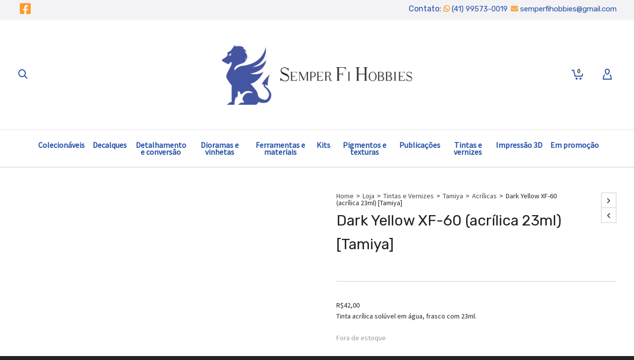

--- FILE ---
content_type: text/html; charset=UTF-8
request_url: https://semperfihobbies.com.br/loja/tintas-e-vernizes/tamiya/acrilicas-tamiya/dark-yellow-xf-60-acrilica-23ml-tamiya/
body_size: 57010
content:

<!DOCTYPE html>

<!--// OPEN HTML //-->
<html lang="pt-BR">

	<!--// OPEN HEAD //-->
	<head>
		
		<!-- Global site tag (gtag.js) - Google Analytics -->

<script async src="https://www.googletagmanager.com/gtag/js?id=UA-51722633-1"></script>

<script>

 window.dataLayer = window.dataLayer || [];

 function gtag(){dataLayer.push(arguments);}

 gtag('js', new Date());



 gtag('config', 'UA-51722633-1');

</script>
		
		<!-- Google tag (gtag.js) -->
<script async src="https://www.googletagmanager.com/gtag/js?id=G-EJD8RJ8YNW"></script>
<script>
  window.dataLayer = window.dataLayer || [];
  function gtag(){dataLayer.push(arguments);}
  gtag('js', new Date());

  gtag('config', 'G-EJD8RJ8YNW');
</script>
		
		<link rel="preconnect" href="https://fonts.googleapis.com">
		<link rel="preconnect" href="https://fonts.gstatic.com" crossorigin>
		<link href="https://fonts.googleapis.com/css2?family=Rubik:wght@400;500;600;700&display=swap" rel="stylesheet">
		
		<!-- Manually set render engine for Internet Explorer, prevent any plugin overrides -->
		<meta http-equiv="X-UA-Compatible" content="IE=EmulateIE10">
		
		
		
            <!--// SITE META //-->
            <meta charset="UTF-8"/>
                        	                <meta name="viewport" content="width=device-width, initial-scale=1.0, maximum-scale=1"/>
            
            <!--// PINGBACK & FAVICON //-->
            <link rel="pingback" href="https://semperfihobbies.com.br/xmlrpc.php"/>

        <title>Dark Yellow XF-60 (acrílica 23ml) [Tamiya] &#8211; Semper Fi Hobbies</title>
    <script>function spbImageResizer_writeCookie(){the_cookie=document.cookie,the_cookie&&window.devicePixelRatio>=2&&(the_cookie="spb_image_resizer_pixel_ratio="+window.devicePixelRatio+";"+the_cookie,document.cookie=the_cookie)}spbImageResizer_writeCookie();</script>
    <script>function writeCookie(){the_cookie=document.cookie,the_cookie&&window.devicePixelRatio>=2&&(the_cookie="pixel_ratio="+window.devicePixelRatio+";"+the_cookie,document.cookie=the_cookie)}writeCookie();</script>
<meta name='robots' content='max-image-preview:large' />
	<style>img:is([sizes="auto" i], [sizes^="auto," i]) { contain-intrinsic-size: 3000px 1500px }</style>
	<link rel='dns-prefetch' href='//fonts.googleapis.com' />
<link rel="alternate" type="application/rss+xml" title="Feed para Semper Fi Hobbies &raquo;" href="https://semperfihobbies.com.br/feed/" />
<link rel="alternate" type="application/rss+xml" title="Feed de comentários para Semper Fi Hobbies &raquo;" href="https://semperfihobbies.com.br/comments/feed/" />
<script type="text/javascript">
/* <![CDATA[ */
window._wpemojiSettings = {"baseUrl":"https:\/\/s.w.org\/images\/core\/emoji\/16.0.1\/72x72\/","ext":".png","svgUrl":"https:\/\/s.w.org\/images\/core\/emoji\/16.0.1\/svg\/","svgExt":".svg","source":{"concatemoji":"https:\/\/semperfihobbies.com.br\/wp-includes\/js\/wp-emoji-release.min.js?ver=6.8.3"}};
/*! This file is auto-generated */
!function(s,n){var o,i,e;function c(e){try{var t={supportTests:e,timestamp:(new Date).valueOf()};sessionStorage.setItem(o,JSON.stringify(t))}catch(e){}}function p(e,t,n){e.clearRect(0,0,e.canvas.width,e.canvas.height),e.fillText(t,0,0);var t=new Uint32Array(e.getImageData(0,0,e.canvas.width,e.canvas.height).data),a=(e.clearRect(0,0,e.canvas.width,e.canvas.height),e.fillText(n,0,0),new Uint32Array(e.getImageData(0,0,e.canvas.width,e.canvas.height).data));return t.every(function(e,t){return e===a[t]})}function u(e,t){e.clearRect(0,0,e.canvas.width,e.canvas.height),e.fillText(t,0,0);for(var n=e.getImageData(16,16,1,1),a=0;a<n.data.length;a++)if(0!==n.data[a])return!1;return!0}function f(e,t,n,a){switch(t){case"flag":return n(e,"\ud83c\udff3\ufe0f\u200d\u26a7\ufe0f","\ud83c\udff3\ufe0f\u200b\u26a7\ufe0f")?!1:!n(e,"\ud83c\udde8\ud83c\uddf6","\ud83c\udde8\u200b\ud83c\uddf6")&&!n(e,"\ud83c\udff4\udb40\udc67\udb40\udc62\udb40\udc65\udb40\udc6e\udb40\udc67\udb40\udc7f","\ud83c\udff4\u200b\udb40\udc67\u200b\udb40\udc62\u200b\udb40\udc65\u200b\udb40\udc6e\u200b\udb40\udc67\u200b\udb40\udc7f");case"emoji":return!a(e,"\ud83e\udedf")}return!1}function g(e,t,n,a){var r="undefined"!=typeof WorkerGlobalScope&&self instanceof WorkerGlobalScope?new OffscreenCanvas(300,150):s.createElement("canvas"),o=r.getContext("2d",{willReadFrequently:!0}),i=(o.textBaseline="top",o.font="600 32px Arial",{});return e.forEach(function(e){i[e]=t(o,e,n,a)}),i}function t(e){var t=s.createElement("script");t.src=e,t.defer=!0,s.head.appendChild(t)}"undefined"!=typeof Promise&&(o="wpEmojiSettingsSupports",i=["flag","emoji"],n.supports={everything:!0,everythingExceptFlag:!0},e=new Promise(function(e){s.addEventListener("DOMContentLoaded",e,{once:!0})}),new Promise(function(t){var n=function(){try{var e=JSON.parse(sessionStorage.getItem(o));if("object"==typeof e&&"number"==typeof e.timestamp&&(new Date).valueOf()<e.timestamp+604800&&"object"==typeof e.supportTests)return e.supportTests}catch(e){}return null}();if(!n){if("undefined"!=typeof Worker&&"undefined"!=typeof OffscreenCanvas&&"undefined"!=typeof URL&&URL.createObjectURL&&"undefined"!=typeof Blob)try{var e="postMessage("+g.toString()+"("+[JSON.stringify(i),f.toString(),p.toString(),u.toString()].join(",")+"));",a=new Blob([e],{type:"text/javascript"}),r=new Worker(URL.createObjectURL(a),{name:"wpTestEmojiSupports"});return void(r.onmessage=function(e){c(n=e.data),r.terminate(),t(n)})}catch(e){}c(n=g(i,f,p,u))}t(n)}).then(function(e){for(var t in e)n.supports[t]=e[t],n.supports.everything=n.supports.everything&&n.supports[t],"flag"!==t&&(n.supports.everythingExceptFlag=n.supports.everythingExceptFlag&&n.supports[t]);n.supports.everythingExceptFlag=n.supports.everythingExceptFlag&&!n.supports.flag,n.DOMReady=!1,n.readyCallback=function(){n.DOMReady=!0}}).then(function(){return e}).then(function(){var e;n.supports.everything||(n.readyCallback(),(e=n.source||{}).concatemoji?t(e.concatemoji):e.wpemoji&&e.twemoji&&(t(e.twemoji),t(e.wpemoji)))}))}((window,document),window._wpemojiSettings);
/* ]]> */
</script>
<link rel='stylesheet' id='partial-payment-blocks-integration-css' href='https://semperfihobbies.com.br/wp-content/plugins/woo-wallet/build/partial-payment/style-index.css?ver=1.5.11' type='text/css' media='all' />
<style id='wp-emoji-styles-inline-css' type='text/css'>

	img.wp-smiley, img.emoji {
		display: inline !important;
		border: none !important;
		box-shadow: none !important;
		height: 1em !important;
		width: 1em !important;
		margin: 0 0.07em !important;
		vertical-align: -0.1em !important;
		background: none !important;
		padding: 0 !important;
	}
</style>
<link rel='stylesheet' id='wp-block-library-css' href='https://semperfihobbies.com.br/wp-includes/css/dist/block-library/style.min.css?ver=6.8.3' type='text/css' media='all' />
<style id='classic-theme-styles-inline-css' type='text/css'>
/*! This file is auto-generated */
.wp-block-button__link{color:#fff;background-color:#32373c;border-radius:9999px;box-shadow:none;text-decoration:none;padding:calc(.667em + 2px) calc(1.333em + 2px);font-size:1.125em}.wp-block-file__button{background:#32373c;color:#fff;text-decoration:none}
</style>
<link rel='stylesheet' id='yith-wcan-shortcodes-css' href='https://semperfihobbies.com.br/wp-content/plugins/yith-woocommerce-ajax-navigation/assets/css/shortcodes.css?ver=5.13.0' type='text/css' media='all' />
<style id='yith-wcan-shortcodes-inline-css' type='text/css'>
:root{
	--yith-wcan-filters_colors_titles: #434343;
	--yith-wcan-filters_colors_background: #FFFFFF;
	--yith-wcan-filters_colors_accent: #A7144C;
	--yith-wcan-filters_colors_accent_r: 167;
	--yith-wcan-filters_colors_accent_g: 20;
	--yith-wcan-filters_colors_accent_b: 76;
	--yith-wcan-color_swatches_border_radius: 100%;
	--yith-wcan-color_swatches_size: 30px;
	--yith-wcan-labels_style_background: #FFFFFF;
	--yith-wcan-labels_style_background_hover: #A7144C;
	--yith-wcan-labels_style_background_active: #A7144C;
	--yith-wcan-labels_style_text: #434343;
	--yith-wcan-labels_style_text_hover: #FFFFFF;
	--yith-wcan-labels_style_text_active: #FFFFFF;
	--yith-wcan-anchors_style_text: #434343;
	--yith-wcan-anchors_style_text_hover: #A7144C;
	--yith-wcan-anchors_style_text_active: #A7144C;
}
</style>
<style id='global-styles-inline-css' type='text/css'>
:root{--wp--preset--aspect-ratio--square: 1;--wp--preset--aspect-ratio--4-3: 4/3;--wp--preset--aspect-ratio--3-4: 3/4;--wp--preset--aspect-ratio--3-2: 3/2;--wp--preset--aspect-ratio--2-3: 2/3;--wp--preset--aspect-ratio--16-9: 16/9;--wp--preset--aspect-ratio--9-16: 9/16;--wp--preset--color--black: #000000;--wp--preset--color--cyan-bluish-gray: #abb8c3;--wp--preset--color--white: #ffffff;--wp--preset--color--pale-pink: #f78da7;--wp--preset--color--vivid-red: #cf2e2e;--wp--preset--color--luminous-vivid-orange: #ff6900;--wp--preset--color--luminous-vivid-amber: #fcb900;--wp--preset--color--light-green-cyan: #7bdcb5;--wp--preset--color--vivid-green-cyan: #00d084;--wp--preset--color--pale-cyan-blue: #8ed1fc;--wp--preset--color--vivid-cyan-blue: #0693e3;--wp--preset--color--vivid-purple: #9b51e0;--wp--preset--gradient--vivid-cyan-blue-to-vivid-purple: linear-gradient(135deg,rgba(6,147,227,1) 0%,rgb(155,81,224) 100%);--wp--preset--gradient--light-green-cyan-to-vivid-green-cyan: linear-gradient(135deg,rgb(122,220,180) 0%,rgb(0,208,130) 100%);--wp--preset--gradient--luminous-vivid-amber-to-luminous-vivid-orange: linear-gradient(135deg,rgba(252,185,0,1) 0%,rgba(255,105,0,1) 100%);--wp--preset--gradient--luminous-vivid-orange-to-vivid-red: linear-gradient(135deg,rgba(255,105,0,1) 0%,rgb(207,46,46) 100%);--wp--preset--gradient--very-light-gray-to-cyan-bluish-gray: linear-gradient(135deg,rgb(238,238,238) 0%,rgb(169,184,195) 100%);--wp--preset--gradient--cool-to-warm-spectrum: linear-gradient(135deg,rgb(74,234,220) 0%,rgb(151,120,209) 20%,rgb(207,42,186) 40%,rgb(238,44,130) 60%,rgb(251,105,98) 80%,rgb(254,248,76) 100%);--wp--preset--gradient--blush-light-purple: linear-gradient(135deg,rgb(255,206,236) 0%,rgb(152,150,240) 100%);--wp--preset--gradient--blush-bordeaux: linear-gradient(135deg,rgb(254,205,165) 0%,rgb(254,45,45) 50%,rgb(107,0,62) 100%);--wp--preset--gradient--luminous-dusk: linear-gradient(135deg,rgb(255,203,112) 0%,rgb(199,81,192) 50%,rgb(65,88,208) 100%);--wp--preset--gradient--pale-ocean: linear-gradient(135deg,rgb(255,245,203) 0%,rgb(182,227,212) 50%,rgb(51,167,181) 100%);--wp--preset--gradient--electric-grass: linear-gradient(135deg,rgb(202,248,128) 0%,rgb(113,206,126) 100%);--wp--preset--gradient--midnight: linear-gradient(135deg,rgb(2,3,129) 0%,rgb(40,116,252) 100%);--wp--preset--font-size--small: 13px;--wp--preset--font-size--medium: 20px;--wp--preset--font-size--large: 36px;--wp--preset--font-size--x-large: 42px;--wp--preset--spacing--20: 0.44rem;--wp--preset--spacing--30: 0.67rem;--wp--preset--spacing--40: 1rem;--wp--preset--spacing--50: 1.5rem;--wp--preset--spacing--60: 2.25rem;--wp--preset--spacing--70: 3.38rem;--wp--preset--spacing--80: 5.06rem;--wp--preset--shadow--natural: 6px 6px 9px rgba(0, 0, 0, 0.2);--wp--preset--shadow--deep: 12px 12px 50px rgba(0, 0, 0, 0.4);--wp--preset--shadow--sharp: 6px 6px 0px rgba(0, 0, 0, 0.2);--wp--preset--shadow--outlined: 6px 6px 0px -3px rgba(255, 255, 255, 1), 6px 6px rgba(0, 0, 0, 1);--wp--preset--shadow--crisp: 6px 6px 0px rgba(0, 0, 0, 1);}:where(.is-layout-flex){gap: 0.5em;}:where(.is-layout-grid){gap: 0.5em;}body .is-layout-flex{display: flex;}.is-layout-flex{flex-wrap: wrap;align-items: center;}.is-layout-flex > :is(*, div){margin: 0;}body .is-layout-grid{display: grid;}.is-layout-grid > :is(*, div){margin: 0;}:where(.wp-block-columns.is-layout-flex){gap: 2em;}:where(.wp-block-columns.is-layout-grid){gap: 2em;}:where(.wp-block-post-template.is-layout-flex){gap: 1.25em;}:where(.wp-block-post-template.is-layout-grid){gap: 1.25em;}.has-black-color{color: var(--wp--preset--color--black) !important;}.has-cyan-bluish-gray-color{color: var(--wp--preset--color--cyan-bluish-gray) !important;}.has-white-color{color: var(--wp--preset--color--white) !important;}.has-pale-pink-color{color: var(--wp--preset--color--pale-pink) !important;}.has-vivid-red-color{color: var(--wp--preset--color--vivid-red) !important;}.has-luminous-vivid-orange-color{color: var(--wp--preset--color--luminous-vivid-orange) !important;}.has-luminous-vivid-amber-color{color: var(--wp--preset--color--luminous-vivid-amber) !important;}.has-light-green-cyan-color{color: var(--wp--preset--color--light-green-cyan) !important;}.has-vivid-green-cyan-color{color: var(--wp--preset--color--vivid-green-cyan) !important;}.has-pale-cyan-blue-color{color: var(--wp--preset--color--pale-cyan-blue) !important;}.has-vivid-cyan-blue-color{color: var(--wp--preset--color--vivid-cyan-blue) !important;}.has-vivid-purple-color{color: var(--wp--preset--color--vivid-purple) !important;}.has-black-background-color{background-color: var(--wp--preset--color--black) !important;}.has-cyan-bluish-gray-background-color{background-color: var(--wp--preset--color--cyan-bluish-gray) !important;}.has-white-background-color{background-color: var(--wp--preset--color--white) !important;}.has-pale-pink-background-color{background-color: var(--wp--preset--color--pale-pink) !important;}.has-vivid-red-background-color{background-color: var(--wp--preset--color--vivid-red) !important;}.has-luminous-vivid-orange-background-color{background-color: var(--wp--preset--color--luminous-vivid-orange) !important;}.has-luminous-vivid-amber-background-color{background-color: var(--wp--preset--color--luminous-vivid-amber) !important;}.has-light-green-cyan-background-color{background-color: var(--wp--preset--color--light-green-cyan) !important;}.has-vivid-green-cyan-background-color{background-color: var(--wp--preset--color--vivid-green-cyan) !important;}.has-pale-cyan-blue-background-color{background-color: var(--wp--preset--color--pale-cyan-blue) !important;}.has-vivid-cyan-blue-background-color{background-color: var(--wp--preset--color--vivid-cyan-blue) !important;}.has-vivid-purple-background-color{background-color: var(--wp--preset--color--vivid-purple) !important;}.has-black-border-color{border-color: var(--wp--preset--color--black) !important;}.has-cyan-bluish-gray-border-color{border-color: var(--wp--preset--color--cyan-bluish-gray) !important;}.has-white-border-color{border-color: var(--wp--preset--color--white) !important;}.has-pale-pink-border-color{border-color: var(--wp--preset--color--pale-pink) !important;}.has-vivid-red-border-color{border-color: var(--wp--preset--color--vivid-red) !important;}.has-luminous-vivid-orange-border-color{border-color: var(--wp--preset--color--luminous-vivid-orange) !important;}.has-luminous-vivid-amber-border-color{border-color: var(--wp--preset--color--luminous-vivid-amber) !important;}.has-light-green-cyan-border-color{border-color: var(--wp--preset--color--light-green-cyan) !important;}.has-vivid-green-cyan-border-color{border-color: var(--wp--preset--color--vivid-green-cyan) !important;}.has-pale-cyan-blue-border-color{border-color: var(--wp--preset--color--pale-cyan-blue) !important;}.has-vivid-cyan-blue-border-color{border-color: var(--wp--preset--color--vivid-cyan-blue) !important;}.has-vivid-purple-border-color{border-color: var(--wp--preset--color--vivid-purple) !important;}.has-vivid-cyan-blue-to-vivid-purple-gradient-background{background: var(--wp--preset--gradient--vivid-cyan-blue-to-vivid-purple) !important;}.has-light-green-cyan-to-vivid-green-cyan-gradient-background{background: var(--wp--preset--gradient--light-green-cyan-to-vivid-green-cyan) !important;}.has-luminous-vivid-amber-to-luminous-vivid-orange-gradient-background{background: var(--wp--preset--gradient--luminous-vivid-amber-to-luminous-vivid-orange) !important;}.has-luminous-vivid-orange-to-vivid-red-gradient-background{background: var(--wp--preset--gradient--luminous-vivid-orange-to-vivid-red) !important;}.has-very-light-gray-to-cyan-bluish-gray-gradient-background{background: var(--wp--preset--gradient--very-light-gray-to-cyan-bluish-gray) !important;}.has-cool-to-warm-spectrum-gradient-background{background: var(--wp--preset--gradient--cool-to-warm-spectrum) !important;}.has-blush-light-purple-gradient-background{background: var(--wp--preset--gradient--blush-light-purple) !important;}.has-blush-bordeaux-gradient-background{background: var(--wp--preset--gradient--blush-bordeaux) !important;}.has-luminous-dusk-gradient-background{background: var(--wp--preset--gradient--luminous-dusk) !important;}.has-pale-ocean-gradient-background{background: var(--wp--preset--gradient--pale-ocean) !important;}.has-electric-grass-gradient-background{background: var(--wp--preset--gradient--electric-grass) !important;}.has-midnight-gradient-background{background: var(--wp--preset--gradient--midnight) !important;}.has-small-font-size{font-size: var(--wp--preset--font-size--small) !important;}.has-medium-font-size{font-size: var(--wp--preset--font-size--medium) !important;}.has-large-font-size{font-size: var(--wp--preset--font-size--large) !important;}.has-x-large-font-size{font-size: var(--wp--preset--font-size--x-large) !important;}
:where(.wp-block-post-template.is-layout-flex){gap: 1.25em;}:where(.wp-block-post-template.is-layout-grid){gap: 1.25em;}
:where(.wp-block-columns.is-layout-flex){gap: 2em;}:where(.wp-block-columns.is-layout-grid){gap: 2em;}
:root :where(.wp-block-pullquote){font-size: 1.5em;line-height: 1.6;}
</style>
<link rel='stylesheet' id='spb-frontend-css' href='https://semperfihobbies.com.br/wp-content/plugins/swift-framework/includes/page-builder/frontend-assets/css/spb-styles.css' type='text/css' media='all' />
<link rel='stylesheet' id='photoswipe-css' href='https://semperfihobbies.com.br/wp-content/plugins/woocommerce/assets/css/photoswipe/photoswipe.min.css?ver=10.1.3' type='text/css' media='all' />
<link rel='stylesheet' id='photoswipe-default-skin-css' href='https://semperfihobbies.com.br/wp-content/plugins/woocommerce/assets/css/photoswipe/default-skin/default-skin.min.css?ver=10.1.3' type='text/css' media='all' />
<link rel='stylesheet' id='woocommerce-layout-css' href='https://semperfihobbies.com.br/wp-content/plugins/woocommerce/assets/css/woocommerce-layout.css?ver=10.1.3' type='text/css' media='all' />
<link rel='stylesheet' id='woocommerce-smallscreen-css' href='https://semperfihobbies.com.br/wp-content/plugins/woocommerce/assets/css/woocommerce-smallscreen.css?ver=10.1.3' type='text/css' media='only screen and (max-width: 768px)' />
<link rel='stylesheet' id='woocommerce-general-css' href='https://semperfihobbies.com.br/wp-content/plugins/woocommerce/assets/css/woocommerce.css?ver=10.1.3' type='text/css' media='all' />
<style id='woocommerce-inline-inline-css' type='text/css'>
.woocommerce form .form-row .required { visibility: visible; }
</style>
<link rel='stylesheet' id='brands-styles-css' href='https://semperfihobbies.com.br/wp-content/plugins/woocommerce/assets/css/brands.css?ver=10.1.3' type='text/css' media='all' />
<link rel='stylesheet' id='atelier-parent-style-css' href='https://semperfihobbies.com.br/wp-content/themes/atelier/style.css?ver=6.8.3' type='text/css' media='all' />
<link rel='stylesheet' id='bootstrap-css' href='https://semperfihobbies.com.br/wp-content/themes/atelier/css/bootstrap.min.css?ver=3.3.5' type='text/css' media='all' />
<link rel='stylesheet' id='font-awesome-v5-css' href='https://semperfihobbies.com.br/wp-content/themes/atelier/css/font-awesome.min.css?ver=5.10.1' type='text/css' media='all' />
<link rel='stylesheet' id='font-awesome-v4shims-css' href='https://semperfihobbies.com.br/wp-content/themes/atelier/css/v4-shims.min.css' type='text/css' media='all' />
<link rel='stylesheet' id='sf-main-css' href='https://semperfihobbies.com.br/wp-content/themes/atelier/css/main.css' type='text/css' media='all' />
<link rel='stylesheet' id='sf-woocommerce-css' href='https://semperfihobbies.com.br/wp-content/themes/atelier/css/sf-woocommerce.css' type='text/css' media='all' />
<link rel='stylesheet' id='sf-responsive-css' href='https://semperfihobbies.com.br/wp-content/themes/atelier/css/responsive.css' type='text/css' media='all' />
<link rel='stylesheet' id='atelier-style-css' href='https://semperfihobbies.com.br/wp-content/themes/atelier-child/style.css' type='text/css' media='all' />
<link rel='stylesheet' id='wc-parcelas-public-css' href='https://semperfihobbies.com.br/wp-content/plugins/woocommerce-parcelas/public/styles/public.php?ver=1.3.5' type='text/css' media='all' />
<link rel='stylesheet' id='woo-wallet-style-css' href='https://semperfihobbies.com.br/wp-content/plugins/woo-wallet/assets/css/frontend.css?ver=1.5.11' type='text/css' media='all' />
<link rel='stylesheet' id='wooco-frontend-css' href='https://semperfihobbies.com.br/wp-content/plugins/woo-combo-offers/assets/css/frontend.css?ver=6.8.3' type='text/css' media='all' />
<link rel='stylesheet' id='redux-google-fonts-sf_atelier_options-css' href='https://fonts.googleapis.com/css?family=Lato%3A100%2C300%2C400%2C700%2C900%2C100italic%2C300italic%2C400italic%2C700italic%2C900italic%7CSource+Sans+Pro%3A400&#038;ver=1765547967' type='text/css' media='all' />
<script type="text/javascript" src="https://semperfihobbies.com.br/wp-includes/js/jquery/jquery.min.js?ver=3.7.1" id="jquery-core-js"></script>
<script type="text/javascript" src="https://semperfihobbies.com.br/wp-includes/js/jquery/jquery-migrate.min.js?ver=3.4.1" id="jquery-migrate-js"></script>
<script type="text/javascript" src="https://semperfihobbies.com.br/wp-content/plugins/revslider/public/assets/js/rbtools.min.js?ver=6.5.11" async id="tp-tools-js"></script>
<script type="text/javascript" src="https://semperfihobbies.com.br/wp-content/plugins/revslider/public/assets/js/rs6.min.js?ver=6.5.11" async id="revmin-js"></script>
<script type="text/javascript" src="https://semperfihobbies.com.br/wp-content/plugins/swift-framework/public/js/lib/imagesloaded.pkgd.min.js" id="imagesLoaded-js"></script>
<script type="text/javascript" src="https://semperfihobbies.com.br/wp-content/plugins/swift-framework/public/js/lib/jquery.viewports.min.js" id="jquery-viewports-js"></script>
<script type="text/javascript" src="https://semperfihobbies.com.br/wp-content/plugins/woocommerce/assets/js/jquery-blockui/jquery.blockUI.min.js?ver=2.7.0-wc.10.1.3" id="jquery-blockui-js" defer="defer" data-wp-strategy="defer"></script>
<script type="text/javascript" id="wc-add-to-cart-js-extra">
/* <![CDATA[ */
var wc_add_to_cart_params = {"ajax_url":"\/wp-admin\/admin-ajax.php","wc_ajax_url":"\/?wc-ajax=%%endpoint%%","i18n_view_cart":"Ver carrinho","cart_url":"https:\/\/semperfihobbies.com.br\/carrinho\/","is_cart":"","cart_redirect_after_add":"no"};
/* ]]> */
</script>
<script type="text/javascript" src="https://semperfihobbies.com.br/wp-content/plugins/woocommerce/assets/js/frontend/add-to-cart.min.js?ver=10.1.3" id="wc-add-to-cart-js" defer="defer" data-wp-strategy="defer"></script>
<script type="text/javascript" src="https://semperfihobbies.com.br/wp-content/plugins/woocommerce/assets/js/zoom/jquery.zoom.min.js?ver=1.7.21-wc.10.1.3" id="zoom-js" defer="defer" data-wp-strategy="defer"></script>
<script type="text/javascript" src="https://semperfihobbies.com.br/wp-content/plugins/woocommerce/assets/js/flexslider/jquery.flexslider.min.js?ver=2.7.2-wc.10.1.3" id="flexslider-js" defer="defer" data-wp-strategy="defer"></script>
<script type="text/javascript" src="https://semperfihobbies.com.br/wp-content/plugins/woocommerce/assets/js/photoswipe/photoswipe.min.js?ver=4.1.1-wc.10.1.3" id="photoswipe-js" defer="defer" data-wp-strategy="defer"></script>
<script type="text/javascript" src="https://semperfihobbies.com.br/wp-content/plugins/woocommerce/assets/js/photoswipe/photoswipe-ui-default.min.js?ver=4.1.1-wc.10.1.3" id="photoswipe-ui-default-js" defer="defer" data-wp-strategy="defer"></script>
<script type="text/javascript" id="wc-single-product-js-extra">
/* <![CDATA[ */
var wc_single_product_params = {"i18n_required_rating_text":"Selecione uma classifica\u00e7\u00e3o","i18n_rating_options":["1 de 5 estrelas","2 de 5 estrelas","3 de 5 estrelas","4 de 5 estrelas","5 de 5 estrelas"],"i18n_product_gallery_trigger_text":"Ver galeria de imagens em tela cheia","review_rating_required":"yes","flexslider":{"rtl":false,"animation":"slide","smoothHeight":true,"directionNav":false,"controlNav":"thumbnails","slideshow":false,"animationSpeed":500,"animationLoop":false,"allowOneSlide":false},"zoom_enabled":"1","zoom_options":[],"photoswipe_enabled":"1","photoswipe_options":{"shareEl":false,"closeOnScroll":false,"history":false,"hideAnimationDuration":0,"showAnimationDuration":0},"flexslider_enabled":"1"};
/* ]]> */
</script>
<script type="text/javascript" src="https://semperfihobbies.com.br/wp-content/plugins/woocommerce/assets/js/frontend/single-product.min.js?ver=10.1.3" id="wc-single-product-js" defer="defer" data-wp-strategy="defer"></script>
<script type="text/javascript" src="https://semperfihobbies.com.br/wp-content/plugins/woocommerce/assets/js/js-cookie/js.cookie.min.js?ver=2.1.4-wc.10.1.3" id="js-cookie-js" defer="defer" data-wp-strategy="defer"></script>
<script type="text/javascript" id="woocommerce-js-extra">
/* <![CDATA[ */
var woocommerce_params = {"ajax_url":"\/wp-admin\/admin-ajax.php","wc_ajax_url":"\/?wc-ajax=%%endpoint%%","i18n_password_show":"Mostrar senha","i18n_password_hide":"Ocultar senha"};
/* ]]> */
</script>
<script type="text/javascript" src="https://semperfihobbies.com.br/wp-content/plugins/woocommerce/assets/js/frontend/woocommerce.min.js?ver=10.1.3" id="woocommerce-js" defer="defer" data-wp-strategy="defer"></script>
<link rel="https://api.w.org/" href="https://semperfihobbies.com.br/wp-json/" /><link rel="alternate" title="JSON" type="application/json" href="https://semperfihobbies.com.br/wp-json/wp/v2/product/17437" /><link rel="EditURI" type="application/rsd+xml" title="RSD" href="https://semperfihobbies.com.br/xmlrpc.php?rsd" />
<link rel="canonical" href="https://semperfihobbies.com.br/loja/tintas-e-vernizes/tamiya/acrilicas-tamiya/dark-yellow-xf-60-acrilica-23ml-tamiya/" />
<link rel='shortlink' href='https://semperfihobbies.com.br/?p=17437' />
<link rel="alternate" title="oEmbed (JSON)" type="application/json+oembed" href="https://semperfihobbies.com.br/wp-json/oembed/1.0/embed?url=https%3A%2F%2Fsemperfihobbies.com.br%2Floja%2Ftintas-e-vernizes%2Ftamiya%2Facrilicas-tamiya%2Fdark-yellow-xf-60-acrilica-23ml-tamiya%2F" />
<link rel="alternate" title="oEmbed (XML)" type="text/xml+oembed" href="https://semperfihobbies.com.br/wp-json/oembed/1.0/embed?url=https%3A%2F%2Fsemperfihobbies.com.br%2Floja%2Ftintas-e-vernizes%2Ftamiya%2Facrilicas-tamiya%2Fdark-yellow-xf-60-acrilica-23ml-tamiya%2F&#038;format=xml" />
			<script type="text/javascript">
			var ajaxurl = 'https://semperfihobbies.com.br/wp-admin/admin-ajax.php';
			</script>
				<noscript><style>.woocommerce-product-gallery{ opacity: 1 !important; }</style></noscript>
	<style type="text/css">
@media only screen and (min-width: 1270px) {
					.layout-boxed #container, .boxed-inner-page #main-container, .single-product.page-heading-fancy .product-main, .layout-boxed #sf-newsletter-bar > .container {
						width: 1270px;
					}
					.container {
						width: 1240px;
					}
					li.menu-item.sf-mega-menu > ul.sub-menu {
						width: 1210px;
					}
					#header .is-sticky .sticky-header, #header-section.header-5 #header {
						max-width: 1210px!important;
					}
					.boxed-layout #header-section.header-3 #header .is-sticky .sticky-header, .boxed-layout #header-section.header-4 #header .is-sticky .sticky-header, .boxed-layout #header-section.header-5 #header .is-sticky .sticky-header {
						max-width: 1210px;
					}
				}@font-face {
						font-family: 'si-shop-three';
						src:url('https://semperfihobbies.com.br/wp-content/themes/atelier/css/font/si-shop-three.eot?-7oeevn');
						src:url('https://semperfihobbies.com.br/wp-content/themes/atelier/css/font/si-shop-three.eot?#iefix-7oeevn') format('embedded-opentype'),
							url('https://semperfihobbies.com.br/wp-content/themes/atelier/css/font/si-shop-three.woff?-7oeevn') format('woff'),
							url('https://semperfihobbies.com.br/wp-content/themes/atelier/css/font/si-shop-three.ttf?-7oeevn') format('truetype'),
							url('https://semperfihobbies.com.br/wp-content/themes/atelier/css/font/si-shop-three.svg?-7oeevn#atelier') format('svg');
						font-weight: normal;
						font-style: normal;
					}
					.sf-icon-cart, .sf-icon-add-to-cart, .sf-icon-variable-options, .sf-icon-soldout {
						font-family: 'si-shop-three'!important;
					}
					.sf-icon-variable-options:before {
						content: '\e600';
					}
					.sf-icon-cart:before {
						content: '\e601';
					}
					.sf-icon-add-to-cart:before {
						content: '\e602';
					}
					.sf-icon-soldout:before {
						content: '\e603';
					}
					.shopping-bag-item > a > span.num-items {
						margin-top: -20px;
						right: 1px;
					}
					#mobile-menu ul li.shopping-bag-item > a span.num-items {
					  right: 21px;
					}
					.mobile-header-opts > nav {
						vertical-align: 0;
					}
					::selection, ::-moz-selection {background-color: #ff9929; color: #fff;}.accent-bg, .funded-bar .bar {background-color:#ff9929;}.accent {color:#ff9929;}span.highlighted, span.dropcap4, .loved-item:hover .loved-count, .flickr-widget li, .portfolio-grid li, figcaption .product-added, .woocommerce .widget_layered_nav ul li.chosen small.count, .woocommerce .widget_layered_nav_filters ul li a, .sticky-post-icon, .fw-video-close:hover {background-color: #ff9929!important; color: #ffffff!important;}a:hover, a:focus, #sidebar a:hover, .pagination-wrap a:hover, .carousel-nav a:hover, .portfolio-pagination div:hover > i, #footer a:hover, .beam-me-up a:hover span, .portfolio-item .portfolio-item-permalink, .read-more-link, .blog-item .read-more, .blog-item-details a:hover, .author-link, span.dropcap2, .spb_divider.go_to_top a, .item-link:hover, #header-translation p a, #breadcrumbs a:hover, .ui-widget-content a:hover, .yith-wcwl-add-button a:hover, #product-img-slider li a.zoom:hover, .woocommerce .star-rating span, #jckqv .woocommerce-product-rating .star-rating span:before, .article-body-wrap .share-links a:hover, ul.member-contact li a:hover, .bag-product a.remove:hover, .bag-product-title a:hover, #back-to-top:hover,  ul.member-contact li a:hover, .fw-video-link-image:hover i, .ajax-search-results .all-results:hover, .search-result h5 a:hover .ui-state-default a:hover, .fw-video-link-icon:hover {color: #ff9929;}.carousel-wrap > a:hover,  .woocommerce p.stars a.active:after,  .woocommerce p.stars a:hover:after {color: #ff9929!important;}.read-more i:before, .read-more em:before {color: #ff9929;}textarea:focus, input:focus, input[type="text"]:focus, input[type="email"]:focus, textarea:focus, .bypostauthor .comment-wrap .comment-avatar,.search-form input:focus, .wpcf7 input:focus, .wpcf7 textarea:focus, .ginput_container input:focus, .ginput_container textarea:focus, .mymail-form input:focus, .mymail-form textarea:focus, input[type="tel"]:focus, input[type="number"]:focus {border-color: #ff9929!important;}nav .menu ul li:first-child:after,.navigation a:hover > .nav-text, .returning-customer a:hover {border-bottom-color: #ff9929;}nav .menu ul ul li:first-child:after {border-right-color: #ff9929;}.spb_impact_text .spb_call_text {border-left-color: #ff9929;}.spb_impact_text .spb_button span {color: #fff;}a[rel="tooltip"], ul.member-contact li a, a.text-link, .tags-wrap .tags a, .logged-in-as a, .comment-meta-actions .edit-link, .comment-meta-actions .comment-reply, .read-more {border-color: #444444;}.super-search-go {border-color: #ff9929!important;}.super-search-go:hover {background: #ff9929!important;border-color: #ff9929!important;}.owl-pagination .owl-page span {background-color: #e4e4e4;}.owl-pagination .owl-page::after {background-color: #ff9929;}.owl-pagination .owl-page:hover span, .owl-pagination .owl-page.active a {background-color: #222222;}body.header-below-slider .home-slider-wrap #slider-continue:hover {border-color: #ff9929;}body.header-below-slider .home-slider-wrap #slider-continue:hover i {color: #ff9929;}#one-page-nav li a:hover > i {background: #ff9929;}#one-page-nav li.selected a:hover > i {border-color: #ff9929;}#one-page-nav li .hover-caption {background: #ff9929; color: #ffffff;}#one-page-nav li .hover-caption:after {border-left-color: #ff9929;}.love-it:hover > svg .stroke {stroke: #ff9929!important;}.love-it:hover > svg .fill {fill: #ff9929!important;}.side-details .love-it > svg .stroke {stroke: #e4e4e4;}.side-details .love-it > svg .fill {fill: #e4e4e4;}.side-details .comments-wrapper > svg .stroke {stroke: #e4e4e4;}.side-details .comments-wrapper > svg .fill {fill: #e4e4e4;}.comments-wrapper a:hover > svg .stroke {stroke: #ff9929!important;}.comments-wrapper a:hover span, .love-it:hover span.love-count {color: #ff9929!important;}.circle-bar .spinner > div {border-top-color: #ff9929;border-right-color: #ff9929;}#sf-home-preloader, #site-loading {background-color: #FFFFFF;}.loading-bar-transition .pace .pace-progress {background-color: #ff9929;}.spinner .circle-bar {border-left-color:#e4e4e4;border-bottom-color:#e4e4e4;border-right-color:#ff9929;border-top-color:#ff9929;}.orbit-bars .spinner > div:before {border-top-color:#ff9929;border-bottom-color:#ff9929;}.orbit-bars .spinner > div:after {background-color: #e4e4e4;}body, .layout-fullwidth #container {background-color: #222222;}#main-container, .tm-toggle-button-wrap a {background-color: #FFFFFF;}.tabbed-heading-wrap .heading-text {background-color: #FFFFFF;}.single-product.page-heading-fancy .product-main {background-color: #FFFFFF;}.spb-row-container[data-top-style="slant-ltr"]:before, .spb-row-container[data-top-style="slant-rtl"]:before, .spb-row-container[data-bottom-style="slant-ltr"]:after, .spb-row-container[data-bottom-style="slant-rtr"]:after {background-color: #FFFFFF;}a, .ui-widget-content a, #respond .form-submit input[type=submit] {color: #444444;}a:hover, a:focus {color: #999999;}ul.bar-styling li:not(.selected) > a:hover, ul.bar-styling li > .comments-likes:hover {color: #ffffff;background: #ff9929;border-color: #ff9929;}ul.bar-styling li > .comments-likes:hover * {color: #ffffff!important;}ul.bar-styling li > a, ul.bar-styling li > div, ul.page-numbers li > a, ul.page-numbers li > span, .curved-bar-styling, ul.bar-styling li > form input, .spb_directory_filter_below {border-color: #e4e4e4;}ul.bar-styling li > a, ul.bar-styling li > span, ul.bar-styling li > div, ul.bar-styling li > form input {background-color: #FFFFFF;}.pagination-wrap {border-color: #e4e4e4;}.pagination-wrap ul li a {border-color: transparent;}ul.page-numbers li > a:hover, ul.page-numbers li > span.current, .pagination-wrap ul li > a:hover, .pagination-wrap ul li span.current {border-color: #e4e4e4!important;color: #222222!important;}input[type="text"], input[type="email"], input[type="password"], textarea, select, .wpcf7 input[type="text"], .wpcf7 input[type="email"], .wpcf7 textarea, .wpcf7 select, .ginput_container input[type="text"], .ginput_container input[type="email"], .ginput_container textarea, .ginput_container select, .mymail-form input[type="text"], .mymail-form input[type="email"], .mymail-form textarea, .mymail-form select, input[type="date"], input[type="tel"], input.input-text, input[type="number"], .select2-container .select2-choice {border-color: #e4e4e4;background-color: #f7f7f7;color:#222222;}.select2-container .select2-choice>.select2-chosen {color:#222222!important;}::-webkit-input-placeholder {color:#222222!important;}:-moz-placeholder {color:#222222!important;}::-moz-placeholder {color:#222222!important;}:-ms-input-placeholder {color:#222222!important;}input[type=submit], button[type=submit], input[type="file"], select, .wpcf7 input.wpcf7-submit[type=submit] {border-color: #e4e4e4;color: #222222;}input[type=submit]:hover, button[type=submit]:hover, .wpcf7 input.wpcf7-submit[type=submit]:hover, .gform_wrapper input[type=submit]:hover, .mymail-form input[type=submit]:hover {background: #222222;border-color: #222222; color: #ffffff;}.modal-header {background: #f7f7f7;}.modal-content {background: #FFFFFF;}.modal-header h3, .modal-header .close {color: #222222;}.modal-header .close:hover {color: #ff9929;}.recent-post .post-details, .portfolio-item h5.portfolio-subtitle, .search-item-content time, .search-item-content span, .portfolio-details-wrap .date {color: #222222;}ul.bar-styling li.facebook > a:hover {color: #fff!important;background: #3b5998;border-color: #3b5998;}ul.bar-styling li.twitter > a:hover {color: #fff!important;background: #4099FF;border-color: #4099FF;}ul.bar-styling li.google-plus > a:hover {color: #fff!important;background: #d34836;border-color: #d34836;}ul.bar-styling li.pinterest > a:hover {color: #fff!important;background: #cb2027;border-color: #cb2027;}#top-bar {background: #ffffff; border-bottom-color: #e3e3e3;}#top-bar .tb-text {color: #222222;}#top-bar .tb-text > a, #top-bar nav .menu > li > a {color: #666666;}#top-bar .menu li {border-left-color: #e3e3e3; border-right-color: #e3e3e3;}#top-bar .menu > li > a, #top-bar .menu > li.parent:after {color: #666666;}#top-bar .menu > li:hover > a, #top-bar a:hover {color: #1e73be!important;}.header-wrap #header, .header-standard-overlay #header, .vertical-header .header-wrap #header-section, #header-section .is-sticky #header.sticky-header {background-color:#ffffff;}.fs-search-open .header-wrap #header, .fs-search-open .header-standard-overlay #header, .fs-search-open .vertical-header .header-wrap #header-section, .fs-search-open #header-section .is-sticky #header.sticky-header {background-color: #fe504f;}.fs-supersearch-open .header-wrap #header, .fs-supersearch-open .header-standard-overlay #header, .fs-supersearch-open .vertical-header .header-wrap #header-section, .fs-supersearch-open #header-section .is-sticky #header.sticky-header {background-color: #fe504f;}.overlay-menu-open .header-wrap #header, .overlay-menu-open .header-standard-overlay #header, .overlay-menu-open .vertical-header .header-wrap #header-section, .overlay-menu-open #header-section .is-sticky #header.sticky-header {background-color: #fe504f;}#sf-header-banner {background-color:#fff; border-bottom: 2px solid#e3e3e3;}#sf-header-banner {color:#222;}#sf-header-banner a {color:#333;}#sf-header-banner a:hover {color:#1dc6df;}.header-left, .header-right, .vertical-menu-bottom .copyright {color: #222;}.header-left a, .header-right a, .vertical-menu-bottom .copyright a, #header .header-left ul.menu > li > a.header-search-link-alt, #header .header-right ul.menu > li > a.header-search-link, #header .header-right ul.menu > li > a.header-search-link-alt {color: #222;}.header-left a:hover, .header-right a:hover, .vertical-menu-bottom .copyright a:hover {color: #fe504f;}#header .header-left ul.menu > li:hover > a.header-search-link-alt, #header .header-right ul.menu > li:hover > a.header-search-link-alt {color: #fe504f!important;}#header-search a:hover, .super-search-close:hover {color: #ff9929;}.sf-super-search {background-color: #222222;}.sf-super-search .search-options .ss-dropdown ul {background-color: #ff9929;}.sf-super-search .search-options .ss-dropdown ul li a {color: #ffffff;}.sf-super-search .search-options .ss-dropdown ul li a:hover {color: #222222;}.sf-super-search .search-options .ss-dropdown > span, .sf-super-search .search-options input {color: #ff9929; border-bottom-color: #ff9929;}.sf-super-search .search-options .ss-dropdown ul li .fa-check {color: #222222;}.sf-super-search-go:hover, .sf-super-search-close:hover { background-color: #ff9929; border-color: #ff9929; color: #ffffff;}.header-languages .current-language {color: #000000;}#header-section #main-nav {border-top-color: #f0f0f0;}.ajax-search-wrap {background-color:#fff}.ajax-search-wrap, .ajax-search-results, .search-result-pt .search-result, .vertical-header .ajax-search-results {border-color: #f0f0f0;}.page-content {border-bottom-color: #e4e4e4;}.ajax-search-wrap input[type="text"], .search-result-pt h6, .no-search-results h6, .search-result h5 a, .no-search-results p {color: #252525;}.header-wrap, #header-section .is-sticky .sticky-header, #header-section.header-5 #header {border-bottom: 2px solid #e4e4e4;}.vertical-header .header-wrap {border-right: 2px solid #e4e4e4;}.vertical-header-right .header-wrap {border-left: 2px solid #e4e4e4;}nav.std-menu ul.sub-menu {border: 2px solid#e4e4e4;}.is-sticky nav.std-menu ul.sub-menu {border-top-width: 0;}nav.std-menu .sf-mega-menu ul.sub-menu ul.sub-menu {border: 0!important;}.header-left .aux-item, .header-right .aux-item {border-color: #e4e4e4!important;}#contact-slideout {background: #FFFFFF;}#mobile-top-text, #mobile-header {background-color: #ffffff;border-bottom-color:#e4e4e4;}#mobile-top-text, #mobile-logo h1 {color: #222;}#mobile-top-text a, #mobile-header a {color: #222;}#mobile-header a {color: #222;}#mobile-header a.mobile-menu-link span.menu-bars, #mobile-header a.mobile-menu-link span.menu-bars:before, #mobile-header a.mobile-menu-link span.menu-bars:after {background-color: #222;}#mobile-header a.mobile-menu-link:hover span.menu-bars, #mobile-header a.mobile-menu-link:hover span.menu-bars:before, #mobile-header a.mobile-menu-link:hover span.menu-bars:after {background-color: #fe504f;}#mobile-menu-wrap, #mobile-cart-wrap {background-color: #222;color: #e4e4e4;}.mobile-search-form input[type="text"] {color: #e4e4e4;border-bottom-color: #444;}.mobile-search-form ::-webkit-input-placeholder {color: #e4e4e4!important;}.mobile-search-form :-moz-placeholder {color: #e4e4e4!important;}.mobile-search-form ::-moz-placeholder {color: #e4e4e4!important;}.mobile-search-form :-ms-input-placeholder {color: #e4e4e4!important;}#mobile-menu-wrap a, #mobile-cart-wrap a:not(.sf-button), #mobile-menu-wrap .shopping-bag-item a > span.num-items {color: #fff;}#mobile-menu-wrap .bag-buttons a.sf-button.bag-button {color: #fff!important;}.shop-icon-fill #mobile-menu-wrap .shopping-bag-item a > span.num-items {color: #222!important;}#mobile-menu-wrap a:hover, #mobile-cart-wrap a:not(.sf-button):hover,  #mobile-menu ul li:hover > a {color: #fe504f!important;}#mobile-menu-wrap .bag-buttons a.wishlist-button {color: #fff!important;}#mobile-menu ul li.parent > a:after {color: #e4e4e4;}#mobile-cart-wrap .shopping-bag-item > a.cart-contents, #mobile-cart-wrap .bag-product, #mobile-cart-wrap .bag-empty {border-bottom-color: #444;}#mobile-menu ul li, .mobile-cart-menu li, .mobile-cart-menu .bag-header, .mobile-cart-menu .bag-product, .mobile-cart-menu .bag-empty {border-color: #444;}a.mobile-menu-link span, a.mobile-menu-link span:before, a.mobile-menu-link span:after {background: #fff;}a.mobile-menu-link:hover span, a.mobile-menu-link:hover span:before, a.mobile-menu-link:hover span:after {background: #fe504f;}#mobile-cart-wrap .bag-buttons > a.bag-button {color: #fff!important;border-color: #fff;}#mobile-cart-wrap .bag-product a.remove {color: #fff!important;}#mobile-cart-wrap .bag-product a.remove:hover {color: #fe504f!important;}#logo.has-img, .header-left, .header-right {height:200px;}#mobile-logo {max-height:200px;}#mobile-logo.has-img img {max-height:200px;}.full-center #logo.has-img a > img {max-height: 220px;width: auto;}.header-left, .header-right {line-height:200px;}.minimal-checkout-return a {height:200px;line-height:200px;padding: 0;}.browser-ie #logo {width:812px;}#logo.has-img a > img {padding: 10px 0;}.header-2 #logo.has-img img {max-height:200px;}#logo.has-img img {max-height:200px;}.full-header-stick #header, .full-header-stick #logo, .full-header-stick .header-left, .full-header-stick .header-right {height:220px;line-height:220px;}.full-center #main-navigation ul.menu > li > a, .full-center .header-right ul.menu > li > a, .full-center nav.float-alt-menu ul.menu > li > a, .full-center .header-right div.text, .full-center #header .aux-item ul.social-icons li {height:220px;line-height:220px;}.full-center #header, .full-center .float-menu, .header-split .float-menu {height:220px;}.full-center nav li.menu-item.sf-mega-menu > ul.sub-menu, .full-center .ajax-search-wrap {top:220px!important;}.browser-ff #logo a {height:220px;}.full-center #logo {max-height:220px;}.header-6 .header-left, .header-6 .header-right, .header-6 #logo.has-img {height:220px;line-height:220px;}.header-6 #logo.has-img a > img {padding: 0;}#main-nav, .header-wrap[class*="page-header-naked"] #header-section .is-sticky #main-nav, .header-wrap #header-section .is-sticky #header.sticky-header, .header-wrap #header-section.header-5 #header, .header-wrap[class*="page-header-naked"] #header .is-sticky .sticky-header, .header-wrap[class*="page-header-naked"] #header-section.header-5 #header .is-sticky .sticky-header {background-color: #fff;}#main-nav {border-color: #f0f0f0;border-top-style: solid;}.show-menu {background-color: #222222;color: #ffffff;}nav .menu > li:before {background: #07c1b6;}nav .menu .sub-menu .parent > a:after {border-left-color: #07c1b6;}nav .menu ul.sub-menu, li.menu-item.sf-mega-menu > ul.sub-menu > div {background-color: #FFFFFF;}nav .menu ul.sub-menu li {border-top-color: #f0f0f0;border-top-style: solid;}li.menu-item.sf-mega-menu > ul.sub-menu > li {border-top-color: #f0f0f0;border-top-style: solid;}li.menu-item.sf-mega-menu > ul.sub-menu > li {border-left-color: #f0f0f0;border-left-style: solid;}nav .menu > li.menu-item > a, nav.std-menu .menu > li > a {color: #252525;}#main-nav ul.menu > li, #main-nav ul.menu > li:first-child, #main-nav ul.menu > li:first-child, .full-center nav#main-navigation ul.menu > li, .full-center nav#main-navigation ul.menu > li:first-child, .full-center #header nav.float-alt-menu ul.menu > li {border-color: #f0f0f0;}nav ul.menu > li.menu-item.sf-menu-item-btn > a {border-color: #252525;background-color: #252525;color: #fe504f;}nav ul.menu > li.menu-item.sf-menu-item-btn:hover > a {border-color: #ff9929; background-color: #ff9929; color: #ffffff!important;}#main-nav ul.menu > li, .full-center nav#main-navigation ul.menu > li, .full-center nav.float-alt-menu ul.menu > li, .full-center #header nav.float-alt-menu ul.menu > li {border-width: 0!important;}.full-center nav#main-navigation ul.menu > li:first-child {border-width: 0;margin-left: -15px;}#main-nav .menu-right {right: -5px;}nav .menu > li.menu-item:hover > a, nav.std-menu .menu > li:hover > a {color: #fe504f!important;}nav .menu > li.current-menu-ancestor > a, nav .menu > li.current-menu-item > a, nav .menu > li.current-scroll-item > a, #mobile-menu .menu ul li.current-menu-item > a {color: #fe504f;}.shopping-bag-item a > span.num-items {border-color: #222;}.shop-icon-fill .shopping-bag-item > a > i {color: inherit;}.shop-icon-fill .shopping-bag-item a > span.num-items, .shop-icon-fill .shopping-bag-item:hover a > span.num-items {color: #ffffff!important;}.shop-icon-fill .shopping-bag-item:hover > a > i {color: inherit;}.header-left ul.sub-menu > li > a:hover, .header-right ul.sub-menu > li > a:hover {color: #fe504f;}.shopping-bag-item a > span.num-items:after {border-color: #fe504f;}.shopping-bag-item:hover a > span.num-items {border-color: #fe504f!important; color: #fe504f!important;}.shopping-bag-item:hover a > span.num-items:after {border-color: #fe504f!important;}.page-header-naked-light .sticky-wrapper:not(.is-sticky) .shopping-bag-item:hover a > span.num-items, .page-header-naked-dark .sticky-wrapper:not(.is-sticky) .shopping-bag-item:hover a > span.num-items {color: #ffffff}.page-header-naked-light .sticky-wrapper:not(.is-sticky) .shopping-bag-item:hover a > span.num-items:after, .page-header-naked-dark .sticky-wrapper:not(.is-sticky) .shopping-bag-item:hover a > span.num-items:after {border-color: #fe504f;}nav .menu ul.sub-menu li.menu-item > a, nav .menu ul.sub-menu li > span, nav.std-menu ul.sub-menu {color: #666666;}.bag-buttons a.bag-button, .bag-buttons a.wishlist-button {color: #666666!important;}.bag-product a.remove, .woocommerce .bag-product a.remove {color: #666666!important;}.bag-product a.remove:hover, .woocommerce .bag-product a.remove:hover {color: #ff9929!important;}nav .menu ul.sub-menu li.menu-item:hover > a, .bag-product a.remove:hover {color: #000000!important;}nav .menu li.parent > a:after, nav .menu li.parent > a:after:hover, .ajax-search-wrap:after {color: #252525;}nav .menu ul.sub-menu li.current-menu-ancestor > a, nav .menu ul.sub-menu li.current-menu-item > a {color: #000000!important;}#main-nav .header-right ul.menu > li, .wishlist-item {border-left-color: #f0f0f0;}.bag-header, .bag-product, .bag-empty, .wishlist-empty {border-color: #f0f0f0;}.bag-buttons a.checkout-button, .bag-buttons a.create-account-button, .woocommerce input.button.alt, .woocommerce .alt-button, .woocommerce button.button.alt {background: #ff9929; color: #ffffff;}.woocommerce .button.update-cart-button:hover {background: #ff9929; color: #ffffff;}.woocommerce input.button.alt:hover, .woocommerce .alt-button:hover, .woocommerce button.button.alt:hover {background: #ff9929; color: #ffffff;}.shopping-bag:before, nav .menu ul.sub-menu li:first-child:before {border-bottom-color: #07c1b6;}.page-header-naked-light .sticky-wrapper:not(.is-sticky) a.menu-bars-link:hover span, .page-header-naked-light .sticky-wrapper:not(.is-sticky) a.menu-bars-link:hover span:before, .page-header-naked-light .sticky-wrapper:not(.is-sticky) a.menu-bars-link:hover span:after, .page-header-naked-dark .sticky-wrapper:not(.is-sticky) a.menu-bars-link:hover span, .page-header-naked-dark .sticky-wrapper:not(.is-sticky) a.menu-bars-link:hover span:before, .page-header-naked-dark .sticky-wrapper:not(.is-sticky) a.menu-bars-link:hover span:after {background: #ff9929;}a.menu-bars-link span, a.menu-bars-link span:before, a.menu-bars-link span:after {background: #222;}a.menu-bars-link:hover span, a.menu-bars-link:hover span:before, a.menu-bars-link:hover span:after {background: #fe504f;}.overlay-menu-open .header-wrap {background-color: #ffffff;}.overlay-menu-open .header-wrap #header {background-color: transparent!important;}.overlay-menu-open #logo h1, .overlay-menu-open .header-left, .overlay-menu-open .header-right, .overlay-menu-open .header-left a, .overlay-menu-open .header-right a {color: #ffffff!important;}#overlay-menu nav li.menu-item > a, .overlay-menu-open a.menu-bars-link, #overlay-menu .fs-overlay-close {color: #ffffff;}.overlay-menu-open a.menu-bars-link span:before, .overlay-menu-open a.menu-bars-link span:after {background: #ffffff!important;}.fs-supersearch-open .fs-supersearch-link, .fs-search-open .fs-header-search-link {color: #ffffff!important;}#overlay-menu {background-color: #fe504f;}#overlay-menu, #fullscreen-search, #fullscreen-supersearch {background-color: rgba(254,80,79, 0.95);}#overlay-menu nav li:hover > a {color: #fe504f!important;}#fullscreen-supersearch .sf-super-search {color: #666666!important;}#fullscreen-supersearch .sf-super-search .search-options .ss-dropdown > span, #fullscreen-supersearch .sf-super-search .search-options input {color: #ffffff!important;}#fullscreen-supersearch .sf-super-search .search-options .ss-dropdown > span:hover, #fullscreen-supersearch .sf-super-search .search-options input:hover {color: #fe504f!important;}#fullscreen-supersearch .sf-super-search .search-go a.sf-button {background-color: #ff9929!important;}#fullscreen-supersearch .sf-super-search .search-go a.sf-button:hover {background-color: #222222!important;border-color: #222222!important;color: #ffffff!important;}#fullscreen-search .fs-overlay-close, #fullscreen-search .search-wrap .title, .fs-search-bar, .fs-search-bar input#fs-search-input, #fullscreen-search .search-result-pt h3 {color: #666666;}#fullscreen-search ::-webkit-input-placeholder {color: #666666!important;}#fullscreen-search :-moz-placeholder {color: #666666!important;}#fullscreen-search ::-moz-placeholder {color: #666666!important;}#fullscreen-search :-ms-input-placeholder {color: #666666!important;}#fullscreen-search .container1 > div, #fullscreen-search .container2 > div, #fullscreen-search .container3 > div {background-color: #666666;}nav#main-navigation ul.menu > li.sf-menu-item-new-badge > a:before {background-color: #ffffff;box-shadow: inset 2px 2px #fa726e;}nav#main-navigation ul.menu > li.sf-menu-item-new-badge > a:after {background-color: #ffffff;color: #fa726e; border-color: #fa726e;}.sf-side-slideout {background-color: #222;}.sf-side-slideout .vertical-menu nav .menu li > a, .sf-side-slideout .vertical-menu nav .menu li.parent > a:after, .sf-side-slideout .vertical-menu nav .menu > li ul.sub-menu > li > a {color: #fff;}.sf-side-slideout .vertical-menu nav .menu li.menu-item {border-color: #ccc;}.sf-side-slideout .vertical-menu nav .menu li:hover > a, .sf-side-slideout .vertical-menu nav .menu li.parent:hover > a:after, .sf-side-slideout .vertical-menu nav .menu > li ul.sub-menu > li:hover > a {color: #07c1b6!important;}.contact-menu-link.slide-open {color: #fe504f;}#base-promo, .sf-promo-bar {background-color: #e4e4e4;}#base-promo > p, #base-promo.footer-promo-text > a, #base-promo.footer-promo-arrow > a, .sf-promo-bar > p, .sf-promo-bar.promo-text > a, .sf-promo-bar.promo-arrow > a {color: #222;}#base-promo.footer-promo-arrow:hover, #base-promo.footer-promo-text:hover, .sf-promo-bar.promo-arrow:hover, .sf-promo-bar.promo-text:hover {background-color: #ff9929!important;color: #ffffff!important;}#base-promo.footer-promo-arrow:hover > *, #base-promo.footer-promo-text:hover > *, .sf-promo-bar.promo-arrow:hover > *, .sf-promo-bar.promo-text:hover > * {color: #ffffff!important;}#breadcrumbs {background-color:#e4e4e4;color:#666666;}#breadcrumbs a, #breadcrumb i {color:#999999;}.page-heading {background-color: #f7f7f7;}.page-heading h1, .page-heading h3 {color: #222222;}.page-heading .heading-text, .fancy-heading .heading-text {text-align: left;}.content-divider-wrap .content-divider {border-color: #e4e4e4;}.page-heading.fancy-heading .media-overlay {background-color:;opacity:;}body {color: #222222;}h1, h1 a, h3.countdown-subject {color: #222222;}h2, h2 a {color: #222222;}h3, h3 a {color: #222222;}h4, h4 a, .carousel-wrap > a {color: #222222;}h5, h5 a {color: #222222;}h6, h6 a {color: #222222;}.title-wrap .spb-heading span, #reply-title span {border-bottom-color: #222222;}.title-wrap h3.spb-heading span, h3#reply-title span {border-bottom-color: #222222;}figure.animated-overlay figcaption {background-color: #fe504f;}figure.animated-overlay figcaption {background-color: rgba(254,80,79, 0.90);}figure.animated-overlay figcaption * {color: #ffffff;}figcaption .thumb-info .name-divide {background-color: #ffffff;}figcaption .thumb-info h6 span.price {border-top-color: #ffffff;}.article-divider {background: #e4e4e4;}.post-pagination-wrap {background-color:#444;}.post-pagination-wrap .next-article > *, .post-pagination-wrap .next-article a, .post-pagination-wrap .prev-article > *, .post-pagination-wrap .prev-article a {color:#fff;}.post-pagination-wrap .next-article a:hover, .post-pagination-wrap .prev-article a:hover {color: #ff9929;}.article-extras {background-color:#f7f7f7;}.review-bar {background-color:#f7f7f7;}.review-bar .bar, .review-overview-wrap .overview-circle {background-color:#2e2e36;color:#fff;}.posts-type-bright .recent-post .post-item-details {border-top-color:#e4e4e4;}table {border-bottom-color: #e4e4e4;}table td {border-top-color: #e4e4e4;}.read-more-button, #comments-list li .comment-wrap {border-color: #e4e4e4;}.read-more-button:hover {color: #ff9929;border-color: #ff9929;}.testimonials.carousel-items li .testimonial-text, .recent-post figure {background-color: #f7f7f7;}.spb_accordion .spb_accordion_section {border-color: #e4e4e4;}.spb_accordion .spb_accordion_section > h4.ui-state-active a, .toggle-wrap .spb_toggle.spb_toggle_title_active {color: #222222!important;}.widget ul li, .widget.widget_lip_most_loved_widget li, .widget_download_details ul > li {border-color: #e4e4e4;}.widget.widget_lip_most_loved_widget li {background: #FFFFFF; border-color: #e4e4e4;}.widget_lip_most_loved_widget .loved-item > span {color: #222222;}ul.wp-tag-cloud li > a, ul.wp-tag-cloud li:before {border-color: #e4e4e4;}.widget .tagcloud a:hover, ul.wp-tag-cloud li:hover > a, ul.wp-tag-cloud li:hover:before {background-color: #ff9929; border-color: #ff9929; color: #ffffff;}ul.wp-tag-cloud li:hover:after {border-color: #ff9929; background-color: #ffffff;}.loved-item .loved-count > i {color: #222222;background: #e4e4e4;}.subscribers-list li > a.social-circle {color: #ffffff;background: #222222;}.subscribers-list li:hover > a.social-circle {color: #fbfbfb;background: #ff9929;}.widget_download_details ul > li a, .sidebar .widget_categories ul > li a, .sidebar .widget_archive ul > li a, .sidebar .widget_nav_menu ul > li a, .sidebar .widget_meta ul > li a, .sidebar .widget_recent_entries ul > li, .widget_product_categories ul > li a, .widget_layered_nav ul > li a, .widget_display_replies ul > li a, .widget_display_forums ul > li a, .widget_display_topics ul > li a {color: #444444;}.widget_download_details ul > li a:hover, .sidebar .widget_categories ul > li a:hover, .sidebar .widget_archive ul > li a:hover, .sidebar .widget_nav_menu ul > li a:hover, .widget_nav_menu ul > li.current-menu-item a, .sidebar .widget_meta ul > li a:hover, .sidebar .widget_recent_entries ul > li a:hover, .widget_product_categories ul > li a:hover, .widget_layered_nav ul > li a:hover, .widget_edd_categories_tags_widget ul li a:hover, .widget_display_replies ul li, .widget_display_forums ul > li a:hover, .widget_display_topics ul > li a:hover {color: #999999;}#calendar_wrap caption {border-bottom-color: #222222;}.sidebar .widget_calendar tbody tr > td a {color: #ffffff;background-color: #222222;}.sidebar .widget_calendar tbody tr > td a:hover {background-color: #ff9929;}.sidebar .widget_calendar tfoot a {color: #222222;}.sidebar .widget_calendar tfoot a:hover {color: #ff9929;}.widget_calendar #calendar_wrap, .widget_calendar th, .widget_calendar tbody tr > td, .widget_calendar tbody tr > td.pad {border-color: #e4e4e4;}.sidebar .widget hr {border-color: #e4e4e4;}.widget ul.flickr_images li a:after, .portfolio-grid li a:after {color: #ffffff;}.loved-item:hover .loved-count > svg .stroke {stroke: #ffffff;}.loved-item:hover .loved-count > svg .fill {fill: #ffffff;}.fw-row .spb_portfolio_widget .title-wrap {border-bottom-color: #e4e4e4;}.portfolio-item {border-bottom-color: #e4e4e4;}.masonry-items .portfolio-item-details {background: #f7f7f7;}.masonry-items .blog-item .blog-details-wrap:before {background-color: #f7f7f7;}.masonry-items .portfolio-item figure {border-color: #e4e4e4;}.portfolio-details-wrap span span {color: #666;}.share-links > a:hover {color: #ff9929;}.portfolio-item.masonry-item .portfolio-item-details {background: #FFFFFF;}#infscr-loading .spinner > div {background: #e4e4e4;}.blog-aux-options li.selected a {background: #ff9929;border-color: #ff9929;color: #ffffff;}.blog-filter-wrap .aux-list li:hover {border-bottom-color: transparent;}.blog-filter-wrap .aux-list li:hover a {color: #ffffff;background: #ff9929;}.mini-blog-item-wrap, .mini-items .mini-alt-wrap, .mini-items .mini-alt-wrap .quote-excerpt, .mini-items .mini-alt-wrap .link-excerpt, .masonry-items .blog-item .quote-excerpt, .masonry-items .blog-item .link-excerpt, .timeline-items .standard-post-content .quote-excerpt, .timeline-items .standard-post-content .link-excerpt, .post-info, .author-info-wrap, .body-text .link-pages, .page-content .link-pages, .posts-type-list .recent-post, .standard-items .blog-item .standard-post-content {border-color: #e4e4e4;}.standard-post-date, .timeline {background: #e4e4e4;}.timeline-items .standard-post-content {background: #FFFFFF;}.timeline-items .format-quote .standard-post-content:before, .timeline-items .standard-post-content.no-thumb:before {border-left-color: #f7f7f7;}.search-item-img .img-holder {background: #f7f7f7;border-color:#e4e4e4;}.masonry-items .blog-item .masonry-item-wrap {background: #f7f7f7;}.mini-items .blog-item-details, .share-links, .single-portfolio .share-links, .single .pagination-wrap, ul.post-filter-tabs li a {border-color: #e4e4e4;}.mini-item-details {color: #222222;}.related-item figure {background-color: #222222; color: #ffffff}.required {color: #ee3c59;}.post-item-details .comments-likes a i, .post-item-details .comments-likes a span {color: #222222;}.posts-type-list .recent-post:hover h4 {color: #999999}.blog-grid-items .blog-item .grid-left:after {border-left-color: #e3e3e3;}.blog-grid-items .blog-item .grid-right:after {border-right-color: #e3e3e3;}.blog-item .tweet-icon, .blog-item .post-icon, .blog-item .inst-icon {color: #ffffff!important;}.posts-type-bold .recent-post .details-wrap, .masonry-items .blog-item .details-wrap, .blog-grid-items .blog-item > div, .product-shadows .preview-slider-item-wrapper {background: #e3e3e3;color: #222;}.masonry-items .blog-item .details-wrap:before {background: #e3e3e3;}.masonry-items .blog-item .comments-svg .stroke, .masonry-items .blog-item .loveit-svg .stroke {stroke: #222;}.masonry-items .blog-item .loveit-svg .fill {fill: #222;}.masonry-items .blog-item:hover .comments-svg .stroke, .masonry-items .blog-item:hover .loveit-svg .stroke {stroke: #ffffff;}.masonry-items .blog-item:hover .loveit-svg .fill {fill: #ffffff;}.blog-grid-items .blog-item h2, .blog-grid-items .blog-item h6, .blog-grid-items .blog-item data, .blog-grid-items .blog-item .author span, .blog-grid-items .blog-item .tweet-text a, .masonry-items .blog-item h2, .masonry-items .blog-item h6 {color: #222;}.posts-type-bold a, .masonry-items .blog-item a {color: #444444;}.posts-type-bold .recent-post .details-wrap:before, .masonry-items .blog-item .details-wrap:before, .posts-type-bold .recent-post.has-thumb .details-wrap:before {border-bottom-color: #e3e3e3;}.posts-type-bold .recent-post.has-thumb:hover .details-wrap, .posts-type-bold .recent-post.no-thumb:hover .details-wrap, .bold-items .blog-item:hover, .masonry-items .blog-item:hover .details-wrap, .blog-grid-items .blog-item:hover > div, .instagram-item .inst-overlay, .masonry-items .blog-item:hover .details-wrap:before {background: #fe504f;}.blog-grid-items .instagram-item:hover .inst-overlay {background: rgba(254,80,79, 0.90);}.posts-type-bold .recent-post:hover .details-wrap:before, .masonry-items .blog-item:hover .details-wrap:before {border-bottom-color: #fe504f;}.posts-type-bold .recent-post:hover .details-wrap *, .bold-items .blog-item:hover *, .masonry-items .blog-item:hover .details-wrap, .masonry-items .blog-item:hover .details-wrap a, .masonry-items .blog-item:hover h2, .masonry-items .blog-item:hover h6, .masonry-items .blog-item:hover .details-wrap .quote-excerpt *, .blog-grid-items .blog-item:hover *, .instagram-item .inst-overlay data {color: #ffffff;}.blog-grid-items .blog-item:hover .grid-right:after {border-right-color:#fe504f;}.blog-grid-items .blog-item:hover .grid-left:after {border-left-color:#fe504f;}.blog-grid-items .blog-item:hover h2, .blog-grid-items .blog-item:hover h6, .blog-grid-items .blog-item:hover data, .blog-grid-items .blog-item:hover .author span, .blog-grid-items .blog-item:hover .tweet-text a {color: #ffffff;}.blog-item .side-details, .narrow-date-block {background: #e3e3e3;color: #222;}.blog-item .side-details .comments-wrapper {border-color: #e4e4e4;}.standard-items.alt-styling .blog-item .standard-post-content {background: #FFFFFF;}.standard-items.alt-styling .blog-item.quote .standard-post-content, .mini-items .blog-item.quote .mini-alt-wrap {background: #222222;color: #FFFFFF;}.standard-items .blog-item .read-more-button, .mini-items .blog-item .read-more-button {background-color: #FFFFFF;}#respond .form-submit input[type=submit]:hover {border-color: #ff9929;}.post-details-wrap .tags-wrap, .post-details-wrap .comments-likes {border-color: #e4e4e4;}.sf-button.accent {color: #ffffff; background-color: #ff9929;border-color: #ff9929;}.sf-button.sf-icon-reveal.accent {color: #ffffff!important; background-color: #ff9929!important;}a.sf-button.stroke-to-fill {color: #444444;}.sf-button.accent.bordered .sf-button-border {border-color: #ff9929;}a.sf-button.bordered.accent {color: #ff9929;border-color: #ff9929;}a.sf-button.bordered.accent:hover {color: #ffffff;}a.sf-button.rotate-3d span.text:before {color: #ffffff; background-color: #ff9929;}.sf-button.accent:hover, .sf-button.bordered.accent:hover {background-color: #222222;border-color: #222222;color: #ffffff;}a.sf-button, a.sf-button:hover, #footer a.sf-button:hover {background-image: none;color: #fff;}a.sf-button.gold, a.sf-button.gold:hover, a.sf-button.lightgrey, a.sf-button.lightgrey:hover, a.sf-button.white:hover {color: #222!important;}a.sf-button.transparent-dark {color: #222222!important;}a.sf-button.transparent-light:hover, a.sf-button.transparent-dark:hover {color: #ff9929!important;}.title-wrap a.sf-button:hover {color: #ff9929!important;}.sf-icon {color: #1dc6df;}.sf-icon-cont, .sf-icon-cont:hover, .sf-hover .sf-icon-cont, .sf-icon-box[class*="icon-box-boxed-"] .sf-icon-cont, .sf-hover .sf-icon-box-hr {background-color: #1dc6df;}.sf-hover .sf-icon-cont, .sf-hover .sf-icon-box-hr {background-color: #222!important;}.sf-hover .sf-icon-cont .sf-icon {color: #ffffff!important;}.sf-icon-box[class*="sf-icon-box-boxed-"] .sf-icon-cont:after {border-top-color: #1dc6df;border-left-color: #1dc6df;}.sf-hover .sf-icon-cont .sf-icon, .sf-icon-box.sf-icon-box-boxed-one .sf-icon, .sf-icon-box.sf-icon-box-boxed-three .sf-icon {color: #ffffff;}.sf-icon-box-animated .front {background: #f7f7f7; border-color: #e4e4e4;}.sf-icon-box-animated .front h3 {color: #222222;}.sf-icon-box-animated .back {background: #ff9929; border-color: #ff9929;}.sf-icon-box-animated .back, .sf-icon-box-animated .back h3 {color: #ffffff;}.client-item figure, .borderframe img {border-color: #e4e4e4;}span.dropcap3 {background: #000;color: #fff;}span.dropcap4 {color: #fff;}.spb_divider, .spb_divider.go_to_top_icon1, .spb_divider.go_to_top_icon2, .testimonials > li, .tm-toggle-button-wrap, .tm-toggle-button-wrap a, .portfolio-details-wrap, .spb_divider.go_to_top a, .widget_search form input {border-color: #e4e4e4;}.spb_divider.go_to_top_icon1 a, .spb_divider.go_to_top_icon2 a {background: #FFFFFF;}.divider-wrap h3.divider-heading:before, .divider-wrap h3.divider-heading:after {background: #e4e4e4;}.spb_tabs .ui-tabs .ui-tabs-panel, .spb_content_element .ui-tabs .ui-tabs-nav, .ui-tabs .ui-tabs-nav li {border-color: #e4e4e4;}.spb_tabs .ui-tabs .ui-tabs-panel, .ui-tabs .ui-tabs-nav li.ui-tabs-active a {background: #FFFFFF!important;}.tabs-type-dynamic .nav-tabs li.active a, .tabs-type-dynamic .nav-tabs li a:hover {background:#ff9929;border-color:#ff9929!important;color: #ff9929;}.spb_tabs .nav-tabs li a, .spb_tour .nav-tabs li a {border-color: #e4e4e4!important;}.spb_tabs .nav-tabs li:hover a, .spb_tour .nav-tabs li:hover a {border-color: #ff9929!important;color: #ff9929!important;}.spb_tabs .nav-tabs li.active a, .spb_tour .nav-tabs li.active a {background: #ff9929;border-color: #ff9929!important;color: #ffffff!important;}.spb_accordion_section > h4:hover .ui-icon:before {border-color: #ff9929;}.toggle-wrap .spb_toggle, .spb_toggle_content {border-color: #e4e4e4;}.toggle-wrap .spb_toggle:hover {color: #ff9929;}.ui-accordion h4.ui-accordion-header .ui-icon {color: #222222;}.standard-browser .ui-accordion h4.ui-accordion-header.ui-state-active:hover a, .standard-browser .ui-accordion h4.ui-accordion-header:hover .ui-icon {color: #ff9929;}blockquote.pullquote {border-color: #ff9929;}.borderframe img {border-color: #eeeeee;}.spb_box_content.whitestroke {background-color: #fff;border-color: #e4e4e4;}ul.member-contact li a:hover {color: #999999;}.testimonials.carousel-items li .testimonial-text {border-color: #e4e4e4;}.testimonials.carousel-items li .testimonial-text:after {border-left-color: #e4e4e4;border-top-color: #e4e4e4;}.product-reviews.masonry-items li.testimonial .testimonial-text {background-color: #e4e4e4;}.product-reviews.masonry-items li.testimonial.has-cite .testimonial-text::after {border-top-color: #e4e4e4;}.horizontal-break {background-color: #e4e4e4;}.horizontal-break.bold {background-color: #222222;}.progress .bar {background-color: #ff9929;}.progress.standard .bar {background: #ff9929;}.progress-bar-wrap .progress-value {color: #ff9929;}.sf-share-counts {border-color: #e4e4e4;}.mejs-controls .mejs-time-rail .mejs-time-current {background: #ff9929!important;}.mejs-controls .mejs-time-rail .mejs-time-loaded {background: #ffffff!important;}.pt-banner h6 {color: #ffffff;}.pinmarker-container a.pin-button:hover {background: #ff9929; color: #ffffff;}.directory-item-details .item-meta {color: #222222;}.spb_row_container .spb_tweets_slider_widget .spb-bg-color-wrap, .spb_tweets_slider_widget .spb-bg-color-wrap {background: #1dc6df;}.spb_tweets_slider_widget .tweet-text, .spb_tweets_slider_widget .tweet-icon {color: #ffffff;}.spb_tweets_slider_widget .tweet-text a, .spb_tweets_slider_widget .twitter_intents a {color: #339933;}.spb_tweets_slider_widget .tweet-text a:hover, .spb_tweets_slider_widget .twitter_intents a:hover {color: #ffffff;}.spb_testimonial_slider_widget .spb-bg-color-wrap {background: #1dc6df;}.spb_testimonial_slider_widget .heading-wrap h3.spb-center-heading, .spb_testimonial_slider_widget .testimonial-text, .spb_testimonial_slider_widget cite, .spb_testimonial_slider_widget .testimonial-icon {color: #ffffff;}.spb_testimonial_slider_widget .heading-wrap h3.spb-center-heading {border-bottom-color: #ffffff;}.content-slider .flex-direction-nav .flex-next:before, .content-slider .flex-direction-nav .flex-prev:before {background-color: #e4e4e4;color: #222222;}.spb_tweets_slider_widget .heading-wrap h3.spb-center-heading {color: #ffffff;border-bottom-color: #ffffff;}#footer {background: #ffffff;}#footer.footer-divider {border-top-color: #333333;}#footer, #footer p, #footer h3.spb-heading {color: #cccccc;}#footer h3.spb-heading span {border-bottom-color: #cccccc;}#footer a {color: #ffffff;}#footer a:hover {color: #cccccc;}#footer .widget ul li, #footer .widget_categories ul, #footer .widget_archive ul, #footer .widget_nav_menu ul, #footer .widget_recent_comments ul, #footer .widget_meta ul, #footer .widget_recent_entries ul, #footer .widget_product_categories ul {border-color: #333333;}#copyright {background-color: #ffffff;border-top-color: #333333;}#copyright p, #copyright .text-left, #copyright .text-right {color: #999999;}#copyright a {color: #ffffff;}#copyright a:hover, #copyright nav .menu li a:hover {color: #cccccc!important;}#copyright nav .menu li {border-left-color: #333333;}#footer .widget_calendar #calendar_wrap, #footer .widget_calendar th, #footer .widget_calendar tbody tr > td, #footer .widget_calendar tbody tr > td.pad {border-color: #333333;}.widget input[type="email"] {background: #f7f7f7; color: #999}#footer .widget hr {border-color: #333333;}#sf-newsletter-bar, .layout-boxed #sf-newsletter-bar > .container {background-color: #222;}#sf-newsletter-bar h3.sub-text {color: #ccc;}#sf-newsletter-bar .sub-code form input[type=submit], #sf-newsletter-bar .sub-code form input[type="text"], #sf-newsletter-bar .sub-code form input[type="email"] {border-color: #ccc;color: #ccc;}#sf-newsletter-bar .sub-code form input[type=submit]:hover {border-color: #fff;color: #fff;}#sf-newsletter-bar .sub-close {color: #ccc;}#sf-newsletter-bar .sub-close:hover {color: #fff;}#sf-newsletter-bar ::-webkit-input-placeholder {color:#ccc!important;}#sf-newsletter-bar :-moz-placeholder {color:#ccc!important;}#sf-newsletter-bar ::-moz-placeholder {color:#ccc!important;}#sf-newsletter-bar :-ms-input-placeholder {color:#ccc!important;}.woocommerce .wc-new-badge {background-color:#fa726e;}.woocommerce .wc-new-badge:before {border-right-color:#fa726e;}.woocommerce .free-badge, .woocommerce span.onsale {background-color:#ef3f32;}.woocommerce .free-badge:before, .woocommerce span.onsale:before {border-right-color:#ef3f32;}.woocommerce .out-of-stock-badge {background-color:#999;}.woocommerce .out-of-stock-badge:before {border-right-color:#999;}.woocommerce div.product .stock {color:#ff9929;}.woocommerce nav.woocommerce-pagination {border-top-color: #e4e4e4}.price ins {color:#ef3f32;}.woocommerce div.product p.stock.out-of-stock {color:#999;}.woocommerce form .form-row .required {color:#ff9929;}.woocommerce form .form-row.woocommerce-invalid .select2-container, .woocommerce form .form-row.woocommerce-invalid input.input-text, .woocommerce form .form-row.woocommerce-invalid select, .woocommerce .woocommerce-info, .woocommerce-page .woocommerce-info {border-color:#ff9929;}.woocommerce .woocommerce-info, .woocommerce-page .woocommerce-info, .woocommerce .woocommerce-message, .woocommerce-page .woocommerce-message, .woocommerce .woocommerce-error, .woocommerce-page .woocommerce-error {color: #222222;}.woocommerce .woocommerce-info a:hover, .woocommerce-page .woocommerce-info a:hover {color: #ff9929;}.woocommerce nav.woocommerce-pagination ul li span.current, .woocommerce nav.woocommerce-pagination ul li a {color: #222222}.woocommerce nav.woocommerce-pagination ul li span.current, .woocommerce nav.woocommerce-pagination ul li:hover a {color: #e4e4e4}.woocommerce .help-bar, .woo-aux-options, .woocommerce nav.woocommerce-pagination ul li span.current, .modal-body .comment-form-rating, ul.checkout-process, #billing .proceed, ul.my-account-nav > li, .woocommerce #payment, .woocommerce-checkout p.thank-you, .woocommerce .order_details, .woocommerce-page .order_details, .woocommerce .products .product figure .cart-overlay .price, .woocommerce .products .product figure .cart-overlay .yith-wcwl-add-to-wishlist, #product-accordion .panel, .review-order-wrap, .woocommerce form .form-row input.input-text, .woocommerce .coupon input.input-text, .woocommerce table.shop_table, .woocommerce-page table.shop_table, .mini-list li, .woocommerce div.product .woocommerce-tabs .panel, .product-type-standard .product .cart-overlay .shop-actions .jckqvBtn, .woocommerce .cart .button, .woocommerce .cart input.button, .woocommerce input[name="apply_coupon"], .woocommerce a.button.wc-backward, #yith-wcwl-form .product-add-to-cart > .button, .woocommerce .coupon input.input-text, .woocommerce-cart table.cart td.actions .coupon .input-text, .summary-top .product-navigation .nav-previous, .summary-top .product-navigation .nav-next, .woocommerce table.shop_table tbody th, .woocommerce table.shop_table tfoot td, .woocommerce table.shop_table tfoot th, .woocommerce a.button { border-color: #e4e4e4 ;}.woocommerce .widget_layered_nav ul li.chosen {background-color: #ff9929;}.woocommerce .widget_layered_nav ul li.chosen > * {color: #ffffff;}.woocommerce .single_add_to_cart_button:disabled[disabled] {border-color: #222222!important;color: #222222!important;}.bag-buttons a.sf-button.bag-button, .bag-buttons a.sf-button.wishlist-button {border-color: #e4e4e4;}nav.woocommerce-pagination ul li a:hover {border-color:#e4e4e4;}.woocommerce-account p.myaccount_address, .woocommerce-account .page-content h2, p.no-items, #order_review table.shop_table, #payment_heading, .returning-customer a, .woocommerce #payment ul.payment_methods, .woocommerce-page #payment ul.payment_methods, .woocommerce .coupon, .summary-top {border-bottom-color: #e4e4e4;}p.no-items, .woocommerce-page .cart-collaterals, .woocommerce .cart_totals table tr.cart-subtotal, .woocommerce .cart_totals table tr.order-total, .woocommerce table.shop_table td, .woocommerce-page table.shop_table td, .woocommerce #payment div.form-row, .woocommerce-page #payment div.form-row {border-top-color: #e4e4e4;}.woocommerce a.button, .woocommerce input.button, .woocommerce button[type=submit], .woocommerce-ordering .woo-select, .variations_form .woo-select, .add_review a, .woocommerce .coupon input.apply-coupon, .woocommerce .button.update-cart-button, .shipping-calculator-form .woo-select, .woocommerce .shipping-calculator-form .update-totals-button button, .woocommerce #billing_country_field .woo-select, .woocommerce #shipping_country_field .woo-select, .woocommerce #review_form #respond .form-submit input, .woocommerce table.my_account_orders .order-actions .button, .woocommerce .widget_price_filter .price_slider_amount .button, .woocommerce.widget .buttons a, .load-more-btn, #wew-submit-email-to-notify, .woocommerce input[name="save_account_details"], .woocommerce .shipping-calculator-form .update-totals-button button {background: transparent; color: #444444}.product figcaption a.product-added {color: #ffffff;}ul.products li.product a.quick-view-button, .woocommerce p.cart a.add_to_cart_button, .lost_reset_password p.form-row input[type=submit], .track_order p.form-row input[type=submit], .change_password_form p input[type=submit], .woocommerce form.register input[type=submit], .woocommerce .wishlist_table tr td.product-add-to-cart a, .woocommerce input.button[name="save_address"], .woocommerce .woocommerce-message a.button, .woocommerce .quantity, .woocommerce-page .quantity, .woocommerce .entry-summary .yith-wcwl-add-to-wishlist a, .woocommerce-checkout .login input[type=submit], .woocommerce button[type=submit], .my-account-login-wrap .login-wrap form.login p.form-row input[type=submit], .products .product.buy-btn-visible > .product-actions .add-to-cart-wrap > a, .woocommerce div.product .woocommerce-tabs {border-color: #e4e4e4;}.woocommerce form.cart button.add_to_cart_button, #jckqv .cart .add_to_cart_button, #jckqv .cart .single_add_to_cart_button, #jckqv .quantity .qty, #jckqv .entry-summary .yith-wcwl-add-to-wishlist a, #jckqv .quantity .qty-plus, #jckqv .quantity .qty-minus, .woocommerce .single_add_to_cart_button, .woocommerce .single_add_to_cart_button.button.alt, .woocommerce button.single_add_to_cart_button.button.alt.disabled {border-color: #222222;color: #222222;}.woocommerce form.cart button.add_to_cart_button:disabled[disabled] {border-color: #ff9929!important; color: #ff9929!important;}.woocommerce div.product form.cart .variations select {background-color: #f7f7f7;color: #222222;}.woocommerce .products .product figure .cart-overlay .shop-actions > a.product-added, .woocommerce .products .product figure .cart-overlay .shop-actions .add-to-cart-wrap > a.product-added, .woocommerce ul.products li.product figure figcaption .shop-actions > a.product-added:hover, .add_to_cart_button > i.fa-circle-o-notch, .yith-wcwl-wishlistaddedbrowse a, .yith-wcwl-wishlistexistsbrowse a {color: #ff9929!important;}ul.products li.product .product-details .posted_in a {color: #222222;}.woocommerce form.cart button.add_to_cart_button, .woocommerce .entry-summary .yith-wcwl-add-to-wishlist a, .woocommerce .quantity input, .woocommerce .quantity .minus, .woocommerce .quantity .plus {color: #222222;}.woocommerce .products .product figure .cart-overlay .shop-actions > a:hover, .woocommerce .products .product figure .cart-overlay .shop-actions .add-to-cart-wrap > a:hover, ul.products li.product .product-details .posted_in a:hover, .product .cart-overlay .shop-actions .jckqvBtn:hover {color: #ff9929;}.shop-actions > a:hover .addtocart-svg .stroke, .shop-actions a:hover .wishlist-svg .stroke {stroke: #ff9929;}.shop-actions a:hover .wishlist-svg .fill {fill: #ff9929;}.woocommerce p.cart a.add_to_cart_button:hover {background: #222222; color: #ff9929 ;}.woocommerce #respond input#submit:hover, .woocommerce a.button:hover, .woocommerce button.button:hover, .woocommerce input.button:hover, .woocommerce .coupon input.apply-coupon:hover, .woocommerce .shipping-calculator-form .update-totals-button button:hover, .woocommerce .quantity .plus:hover, .woocommerce .quantity .minus:hover, .add_review a:hover, .lost_reset_password p.form-row input[type=submit]:hover, .track_order p.form-row input[type=submit]:hover, .change_password_form p input[type=submit]:hover, .woocommerce table.my_account_orders .order-actions .button:hover, .woocommerce .widget_price_filter .price_slider_amount .button:hover, .woocommerce.widget .buttons a:hover, .woocommerce .wishlist_table tr td.product-add-to-cart a:hover, .woocommerce input.button[name="save_address"]:hover, .woocommerce input[name="apply_coupon"]:hover, .woocommerce form.register input[type=submit]:hover, .woocommerce .entry-summary .yith-wcwl-add-to-wishlist a:hover, .load-more-btn:hover, #wew-submit-email-to-notify:hover, .woocommerce input[name="save_account_details"]:hover, .woocommerce .cart .yith-wcwl-wishlistexistsbrowse a, .woocommerce-checkout .login input[type=submit]:hover, .woocommerce .cart .button:hover, .woocommerce .cart input.button:hover, .woocommerce input[name="apply_coupon"]:hover, .woocommerce a.button.wc-backward:hover, #yith-wcwl-form .product-add-to-cart > .button:hover, .my-account-login-wrap .login-wrap form.login p.form-row input[type=submit]:hover {border-color: #ff9929; color: #ff9929;}.woocommerce-MyAccount-navigation li {border-color: #e4e4e4;}.woocommerce-MyAccount-navigation li.is-active a, .woocommerce-MyAccount-navigation li a:hover {color: #222222;}.woocommerce form.cart button.add_to_cart_button.product-added {border-color: #ff9929!important; color: #ff9929!important;}.woocommerce form.cart button.add_to_cart_button:hover, #jckqv .cart .add_to_cart_button:hover, #jckqv .cart .single_add_to_cart_button:hover, #jckqv .entry-summary .yith-wcwl-add-to-wishlist a:hover, .woocommerce .single_add_to_cart_button:hover, .woocommerce .single_add_to_cart_button.button.alt:hover {border-color: #ff9929!important; color: #ff9929!important;}.woocommerce #account_details .login, .woocommerce #account_details .login h4.lined-heading span, .my-account-login-wrap .login-wrap, .my-account-login-wrap .login-wrap h4.lined-heading span, .woocommerce div.product form.cart table div.quantity {background: #f7f7f7;}.woocommerce .address .edit-address:hover, .my_account_orders td.order-number a:hover, .product_meta a.inline:hover { border-bottom-color: #ff9929;}.woocommerce .order-info, .woocommerce .order-info mark, .woocommerce a.button.checkout-button {background: #ff9929; color: #ffffff;}.woocommerce #payment div.payment_box {background: #e4e4e4; color: #222222;}.woocommerce #payment div.payment_box:after {border-bottom-color: #e4e4e4;}#add_payment_method #payment div.payment_box::before, .woocommerce-cart #payment div.payment_box::before, .woocommerce-checkout #payment div.payment_box::before {border-bottom-color: #e4e4e4;}.woocommerce .widget_price_filter .price_slider_wrapper .ui-widget-content {background: #f7f7f7;}.woocommerce .widget_price_filter .ui-slider-horizontal .ui-slider-range, .woocommerce .widget_price_filter .ui-slider .ui-slider-handle {background: #222222;}.yith-wcwl-wishlistexistsbrowse a:hover, .yith-wcwl-wishlistaddedbrowse a:hover {color: #ffffff;}.inner-page-wrap.full-width-shop .sidebar[class*="col-sm"] {background-color:#FFFFFF;}.woocommerce .products .product .price, .woocommerce ul.products li.product .price, .woocommerce div.product p.price {color: #222222;}.preview-slider-item-wrapper .product-details span.price del::after {background-color: #222222;}.woocommerce div.product form.cart .variations td.label label {color: #222222;}.woocommerce div.product p.price, .woocommerce div.product span.price {color: #222222;}.woocommerce .products .product.product-display-gallery-bordered > figure, .product-type-gallery-bordered .products, .product-type-gallery-bordered .products .owl-wrapper-outer, .inner-page-wrap.full-width-shop .product-type-gallery-bordered .sidebar[class*="col-sm"], .products.product-type-gallery-bordered {border-color:#e4e4e4;}.woocommerce div.product .woocommerce-tabs ul.tabs li.active a:after {background: #e4e4e4; box-shadow: inset 2px 2px #e4e4e4;} .woocommerce #review_form #respond .form-submit input:hover {background: #ff9929!important; border-color: #ff9929!important; color: #ffffff!important;}.woocommerce .quantity .minus, .woocommerce .quantity input.qty, .woocommerce .quantity .qty-adjust .woocommerce .quantity .plus, .woocommerce div.product form.cart .variations select, .woocommerce .quantity .qty-plus, .woocommerce .quantity .qty-minus, .woocommerce .quantity .qty-adjust {border-color:#e4e4e4;}.woocommerce table.shop_attributes th, .woocommerce table.shop_attributes td, .checkout-confirmation a.continue-shopping {border-color:#e4e4e4;}.product-fw-split div.product div.summary {background-color:#FFFFFF;}.woocommerce table.shop_table tr td.product-remove .remove {color: #222222!important;}.woocommerce a.button.checkout-button:hover, .review-order-wrap #payment #place_order {background: #222222; color: #ffffff;}#jckqv_summary > h1 {border-bottom-color: #e4e4e4;}.woocommerce .widget_layered_nav_filters ul li a:before {color: #ffffff;}.woocommerce .woocommerce.widget .select2-container--default .select2-selection--single {border-color: #e4e4e4;background-color: #f7f7f7;color:#222222;}.woocommerce .woocommerce.widget .select2-container--default .select2-selection__placeholder {color:#222222;}@media only screen and (min-width: 768px) {.woocommerce div.product div.images {width: 50%;}.woocommerce.product-fw-split div.product div.images {width: 48%;}.woocommerce div.product div.summary {width: 48%;}}.product-main-fw-split {background-color: ;}#buddypress .activity-meta a, #buddypress .acomment-options a, #buddypress #member-group-links li a, .widget_bp_groups_widget #groups-list li, .activity-list li.bbp_topic_create .activity-content .activity-inner, .activity-list li.bbp_reply_create .activity-content .activity-inner {border-color: #e4e4e4;}#buddypress .activity-meta a:hover, #buddypress .acomment-options a:hover, #buddypress #member-group-links li a:hover {border-color: #ff9929;}#buddypress .activity-header a, #buddypress .activity-read-more a {border-color: #ff9929;}#buddypress #members-list .item-meta .activity, #buddypress .activity-header p {color: #222222;}#buddypress .pagination-links span, #buddypress .load-more.loading a {background-color: #ff9929;color: #ffffff;border-color: #ff9929;}#buddypress div.dir-search input[type=submit], #buddypress #whats-new-submit input[type=submit] {background: #f7f7f7; color: #222222}span.bbp-admin-links a, li.bbp-forum-info .bbp-forum-content {color: #222222;}span.bbp-admin-links a:hover {color: #ff9929;}.bbp-topic-action #favorite-toggle a, .bbp-topic-action #subscription-toggle a, .bbp-single-topic-meta a, .bbp-topic-tags a, #bbpress-forums li.bbp-body ul.forum, #bbpress-forums li.bbp-body ul.topic, #bbpress-forums li.bbp-header, #bbpress-forums li.bbp-footer, #bbp-user-navigation ul li a, .bbp-pagination-links a, #bbp-your-profile fieldset input, #bbp-your-profile fieldset textarea, #bbp-your-profile, #bbp-your-profile fieldset {border-color: #e4e4e4;}.bbp-topic-action #favorite-toggle a:hover, .bbp-topic-action #subscription-toggle a:hover, .bbp-single-topic-meta a:hover, .bbp-topic-tags a:hover, #bbp-user-navigation ul li a:hover, .bbp-pagination-links a:hover {border-color: #ff9929;}#bbp-user-navigation ul li.current a, .bbp-pagination-links span.current {border-color: #ff9929;background: #ff9929; color: #ffffff;}#bbpress-forums fieldset.bbp-form button[type=submit], #bbp_user_edit_submit, .widget_display_search #bbp_search_submit {background: #f7f7f7; color: #222222}#bbpress-forums fieldset.bbp-form button[type=submit]:hover, #bbp_user_edit_submit:hover {background: #ff9929; color: #ffffff;}#bbpress-forums li.bbp-header {border-top-color: #ff9929;}.campaign-item .details-wrap {background-color:#FFFFFF;}.atcf-profile-campaigns > li {border-color: #e4e4e4;}.tribe-events-list-separator-month span {background-color:#FFFFFF;}#tribe-bar-form, .tribe-events-list .tribe-events-event-cost span, #tribe-events-content .tribe-events-calendar td {background-color:#f7f7f7;}.tribe-events-loop .tribe-events-event-meta, .tribe-events-list .tribe-events-venue-details {border-color: #e4e4e4;}@media only screen and (max-width: 767px) {nav .menu > li {border-top-color: #e4e4e4;}}html.no-js .sf-animation, .mobile-browser .sf-animation, .apple-mobile-browser .sf-animation, .sf-animation[data-animation="none"] {
				opacity: 1!important;left: auto!important;right: auto!important;bottom: auto!important;-webkit-transform: scale(1)!important;-o-transform: scale(1)!important;-moz-transform: scale(1)!important;transform: scale(1)!important;}html.no-js .sf-animation.image-banner-content, .mobile-browser .sf-animation.image-banner-content, .apple-mobile-browser .sf-animation.image-banner-content {
				bottom: 50%!important;}.mobile-browser .product-grid .product {opacity: 1!important;}
/*========== User Custom CSS Styles ==========*/
/* NÃO ALTERAR */
.verification #vfb-3{
  display:none;
}
.parallax-img{
    padding:150px 0 !important;
}
.qty-adjust {
    position: relative !important;
}
.text-left {
    max-width: 100% !important;
    width: 100%;
    text-align: center;
}
#woocommerce-product-search-field-0 {
    width: 100%;
    height: 50px;
    padding-left: 10px;
    max-width: 325px;
}
/* NÃO ALTERAR */

/* TIRAR FORM DE CUPOM NA LOJA */

.woocommerce-form-coupon-toggle {
    display: none;
}



/* PESQUISAR DA PAGINA LOJA */
#woocommerce-product-search-field-0 {
    border:2px solid #000000;
}
/*topinho*/
element.style {
}
#top-bar {
    background: #f3f3f5;
    border-bottom-color: #f3f3f5;
}
#top-bar {
    border-bottom: 0px;
}
.faceTopo{
    font-size: 25px;
    padding: 5px;
    color: #ff9929 !important;
    
}
a.whatsTopo, a.emailRodape {
    color: #254da5 ;
    font-family: 'Rubik';
    font-size: 15px;
}
    
i.fab.fa-whatsapp, i.fas.fa-envelope {
    color: #f9a849;
    font-weight: 600;
}
.fas.fa-map-marker-alt{
    color: #f9a849;
}
/*menu*/
#main-nav ul.menu > li > a {
    padding: 23px 8px;
}

i.sf-icon-search, i.sf-icon-cart, i.sf-icon-account {
    color: #254da5;
}
.header-left .aux-item, .header-left .aux-item:only-child {
    border-right: 0px !important;
    padding-right: 25px;
}
.header-right .aux-item, .header-right .aux-item:only-child {
    border-left: 0px !important;
    padding-left: 0px;
}
/*PAGINA INTERNA HOME */
.text-novidade p {
    font-family: "rubik";
    font-weight: 500;
    font-style: normal;    font-size: 25px;
    color: #fff;
    letter-spacing: 2px;
}
.spb-asset-content {
    border-radius: 10px;
}
.text-contato h2 {
    font-family: "rubik";
    border: 2px solid #fff;
    background-color: #fff;
    padding: 24px 7px;
    margin: 0px 46px;
    color: #2551aa;
    border-radius: 7px;
    font-weight: 600;
    font-size: 27px;
    letter-spacing: 2px;
}
.text-sobre h2 {
    font-size: 28px;
    font-weight: 600;
    font-family: "rubik";
    border: 2px solid #fff;
    background-color: #fff;
    padding: 21px 19px;
    margin: 56px 125px;
    color: #2551aa;
    border-radius: 7px;
}
.text-sobre p {
    
    font-size: 17px;
    font-family: "rubik";
    font-weight: 300 !important;
    line-height: 25px;
}
.spb_button a.sf-button {
    margin-right: 0px;
    border-radius: 7px;
    background-color: #ff9217;
    padding: 15px 36px;
}
.btn-sobre, .text {
    font-family: 'Rubik';
    font-weight: 200 !important;
    font-size: 17px;
}
/* Formulario */
.gform_wrapper, .gform_wrapper .gfield, .gform_wrapper .ginput_container, .gform_wrapper input, .gform_wrapper select, .gform_wrapper textarea {

   margin-top: 0 !important;
   margin-bottom: 0 !important;
}
.gform_wrapper input, .gform_wrapper select, .gform_wrapper textarea {

   padding: 0px 20px !important;
   min-height: 50px !important;
   margin-bottom: 7px !important;
   line-height: 40px !important;
   font-size: 15px !important;
   font-weight: 500 !important;
   border-radius: 5px;
}
.gform_wrapper .gform_footer.top_label {

   margin: 0 !important;
   padding: 0 !important;
   text-align: center;
}
.gform_wrapper input:focus, .gform_wrapper select:focus, .gform_wrapper textarea:focus {
   border: 1px solid;
}

.gform_wrapper input::placeholder, .gform_wrapper textarea::placeholder {
    color: #254DA5 !important;
    font-size: 18px !important;
    font-family: 'Rubik', sans-serif;
    font-weight: 500 !important;
}

.gform_wrapper .gform_button.button {
    color: #fff !important;
    background-color: #ff9217 !important;
    letter-spacing: 3px;
    border: 0;
    margin: 5px 8px 77px 0 !important;
    border-radius: 4px;
    font-weight: 400 !important;
    font-size: 18px !important;
    padding: 5px 40px !important;
}
.gform_wrapper .gform_button.button:hover {
    color: #ff9217 !important;
    background-color: #fff !important;
}
#footer {
    background: #f3f3f5;
}
#footer a {
     font-family: "Rubik";
    color: #636073;
    line-height: 11px;
    font-size: 15px;
    font-weight: 400;
}
/*RODAPE*/

#footer .widget ul li{
    border: none;
}
.faceRodape i {
    font-size: 60px;
    padding: 5px;
    color: #ff9929;
    padding-right: 80px;
}
/*a.faceRodape {
    padding-left: 40px;
}*/
#footer h3.spb-heading span {
	border-bottom: none !important;
}
#footer h3.spb-heading {
    color: #2551aa;
    width: 100%;
    text-align: center;
    font-size: 22px;
    font-weight: 600;
    font-family: rubik;
}
.menu-informacoes-container, .textwidget.custom-html-widget {
    text-align: center;
    font-family: "Rubik";
    color: #636073;
    line-height: 33px;
}
.gform_wrapper h3.gform_title {
    letter-spacing: normal!important;
    margin: 10px 0 6px 0;
    display: none;
}
.produtos .title-wrap a.sf-button.sf-icon-stroke i::after {
    color: #ff9929;
    font-family: 'atelier';
    font-style: normal;
    font-weight: normal;
    font-variant: normal;
    text-transform: none;
    content: "\e612";
    font-size: 24px !important;
    height: 32px;
    padding: 8px;
    left: 0;
    top: 0;
    line-height: 16px;
    display: inline-block;
    position: absolute;
}
a.sf-button.sf-icon-stroke span.text {
    padding: 14px 25px 14px 60px;
    display: inline-block;
    white-space: nowrap;
    vertical-align: 4px;
    line-height: 20px;
    color: #2551aa;
    font-weight: 300 !important;
    font-family: 'Rubik';
    text-transform: uppercase;
    font-size: 15px;
}
.woocommerce .products .product .product-details .price, .woocommerce ul.products li.product .product-details .price {
    float: none;
    width: 100%;
    text-align: inherit;
    font-size: 20px;
    line-height: 40px;
    margin-top: 2px;
    margin-bottom: 0;
    display: block;
    font-weight: 400;
    font-family: 'Rubik';
    color: #ff9929;
}
.woocommerce ul.products li.product a {
    /* text-decoration: none; */
    font-family: 'Rubik';
    color: #254da5;
}
#footer.footer-divider {
    border-top-color: #fff;
}
span.menu-item-text {
    color: #2551aa;
    font-weight: 600;
    font-size: 16px;
}
div#main-nav-sticky-wrapper {
    height: 75px !important;
}
.menu-left #main-navigation {
    padding-left: 5px;
}

li.menu-item-10205.menuDeta.menu-item.menu-item-type-post_type.menu-item-object-page.sf-std-menu {
    width: 122px;;
}
li.menu-item-10207.menu-item.menu-item-type-post_type.menu-item-object-page.sf-std-menu {
    width: 115px;
}
li.menu-item-10208.menu-item.menu-item-type-post_type.menu-item-object-page.sf-std-menu {
    width: 130px;
}
li.menu-item-10211.menu-item.menu-item-type-post_type.menu-item-object-page.sf-std-menu {
    width: 130px;
}
li.menu-item-10212.menu-item.menu-item-type-post_type.menu-item-object-page.sf-std-menu {
    width: 124px;
}
li.menu-item-10214.menu-item.menu-item-type-post_type.menu-item-object-page.sf-std-menu,
li.menu-item-10214.menu-item.menu-item-type-post_type.menu-item-object-page.sf-std-menu {
    width: 96px;
}
li.menu-item-10206.menu-item.menu-item-type-post_type.menu-item-object-page.sf-std-menu {
    width: 68px;
}
li.menu-item-10209.menu-item.menu-item-type-post_type.menu-item-object-page.sf-std-menu {
    width: 124px;
}
li.menu-item-10210.menu-item.menu-item-type-post_type.menu-item-object-page.sf-std-menu {
    width: 43px;
}
#top-bar .tb-text > a, #top-bar nav .menu > li > a {
    color: #254da5;
}
.contato {
    font-family: "rubik";
    font-weight: unset;
    font-size: 16px;
}
.icone-love, .logo-evonline {
    color: #2551aa !important;
}
.icone-love::after {
    content: '\e800';
    font-family: 'fontello';
    color: #ff9929;
}

.logo-evonline::after {
    content: "\e0";
    font-family: 'evonline' !important;
    color: #ff9929;
}
#copyright a {
    color: #2551aa;
}
.widget ul li {
    margin-bottom: 0;
    line-height: 80%;
}
/*sombra dos itens de compra*/
.img-wrap.first-image {
    box-shadow: 2px 0px 10px 0px #514e4e;
}

.text-sobre{
    color: #fff !important;
}
@media screen and (max-width: 768px){
.text-sobre {
    color: #000 !important;
}
}
h1.product_title.entry-title {
    font-family: 'Rubik';
}

.woocommerce-tabs.wc-tabs-wrapper {
    display: none;
}


.product-carousel.related-products.spb_content_element.carousel-wrap {
    display: none;
}


/* RETIRAR OPÇÃO DE RECARGA DE CARTEIRA */
.woo-wallet-my-wallet-container li.card:nth-child(1) {
    display: none;
}


/* PÁGINA OVERSEAS */
@media (min-width: 961px) {
    #banner-overseas .row {
        display: flex;
        align-items: center;
    }
}

#banner-overseas .spb-row {
    padding: 10px 0;
}

#notice-oversea {
    padding: 110px 0 50px;
}

#banner-overseas h1, #notice-oversea h2, #banner-sobre h1 {
    color: #fff;
    font-family: 'Rubik';
    font-weight: 700;
    letter-spacing: 3px;
}
#notice-oversea h2 {
    background: #254DA5;
    box-shadow: 2px 2px 20px 5px rgb(0,0,0,20%);
    border-radius: 6px;
    width: 680px;
    margin: 0 auto;
    padding: 25px 0;
    text-transform: uppercase;
}


#lista-continente p {
    font-size: 18px;
    font-family: 'Rubik', sans-serif;
    font-weight: 700;
    padding-left: 112px;
    color: #254DA5;
    padding-bottom: 15px;
}

#secao-important p, #secao-important li {
    color: #254DA5;
    font-size: 18px;
    font-family: 'Rubik', sans-serif;
}

#central-america p {
    padding-left: 112px;
    font-size: 18px;
    color: #254DA5;
    font-family: 'Rubik', sans-serif;
}

.lista-notice {
    margin-bottom: 10px;
}
.lista-notice .sf-icon-box-content-wrap {
    margin-left: 0 !important;
}
.lista-notice .sf-icon.image-display {
    height: 60px;
}
.lista-notice .sf-icon-box {
    display: flex;
    align-items: center;
}
.lista-notice .sf-icon-box .sf-icon.image-display {
    margin-bottom: 0;
}
.lista-notice p {
    color: #254DA5;
    font-size: 18px;
    font-family: 'Rubik', sans-serif;
    padding-left: 20px;
    line-height: 1.5;
}

#contato-overseas h2 {
    background: #fff;
    border-radius: 7px;
    color: #254DA5;
    font-size: 25px;
    font-weight: 700 !important;
    font-family: 'Rubik', sans-serif;
    letter-spacing: 2px;
    padding: 25px;
    width: 380px;
    margin: 100px auto 20px;
}


@media (max-width: 1024px) {
    #central-america p, #lista-continente p {
        padding-left: 0;
    }
}

@media (max-width: 768px) {
    .lista-notice .sf-icon-box {
        flex-direction: column;
    }
    .lista-notice .sf-icon.image-display {
        margin-bottom: 10px !important;
    }
    .lista-notice p {
        padding-left: 0;
        text-align: center;
    }
    #central-america p, #lista-continente p {
        text-align: center;
    } 
}

@media (min-width: 768px) and (max-width: 960px) {
    #banner-overseas h1 {
        padding-top: 50px;
    }
}

@media (max-width: 767px) {
    #banner-overseas h1, #nossa-historia h2, #banner-sobre h1, #nossa-historia p, #secao-caso-sobre p {
        text-align: center;
    }  
    #notice-oversea h2 {
        width: auto;
    }
    #notice-oversea {
        padding: 60px 0 20px;
    }
    #contato-overseas h2 {
        width: auto;
        margin: 40px auto 20px;
    }
    #secao-caso-sobre .spb-row {
        background-image: url('https://semperfihobbies.com.br/wp-content/uploads/azul.jpg') !important;
        height: auto;
    }
    #secao-caso-sobre p {
        padding-left: 0 !important;
    }
}

/* PÁGINA SOBRE NÓS */
#banner-sobre .spb-row {
    height: 400px;
    display: flex;
    align-items: center;
}

#nossa-historia .spb-row {
    padding: 80px 0 60px;
}

#nossa-historia h2 {
    color: #183168;
    font-weight: 700;
    font-family: 'Rubik', sans-serif;
    font-size: 30px;
    text-transform: uppercase;
}

#nossa-historia p {
    color: #254DA5;
}

#nossa-historia p, #secao-caso-sobre p {
    font-weight: 500;
    font-family: 'Rubik', sans-serif;
    font-size: 18px;
    line-height: 1.5;
}
#secao-caso-sobre p {
    color: #fff;
    padding-left: 30px;
}

#secao-caso-sobre .spb-row {
    height: 319px;
    display: flex;
    align-items: center;
}</style>
<meta name="generator" content="Powered by Slider Revolution 6.5.11 - responsive, Mobile-Friendly Slider Plugin for WordPress with comfortable drag and drop interface." />
<link rel="icon" href="https://semperfihobbies.com.br/wp-content/uploads/cropped-1-32x32.png" sizes="32x32" />
<link rel="icon" href="https://semperfihobbies.com.br/wp-content/uploads/cropped-1-192x192.png" sizes="192x192" />
<link rel="apple-touch-icon" href="https://semperfihobbies.com.br/wp-content/uploads/cropped-1-180x180.png" />
<meta name="msapplication-TileImage" content="https://semperfihobbies.com.br/wp-content/uploads/cropped-1-270x270.png" />
<script type="text/javascript">function setREVStartSize(e){
			//window.requestAnimationFrame(function() {				 
				window.RSIW = window.RSIW===undefined ? window.innerWidth : window.RSIW;	
				window.RSIH = window.RSIH===undefined ? window.innerHeight : window.RSIH;	
				try {								
					var pw = document.getElementById(e.c).parentNode.offsetWidth,
						newh;
					pw = pw===0 || isNaN(pw) ? window.RSIW : pw;
					e.tabw = e.tabw===undefined ? 0 : parseInt(e.tabw);
					e.thumbw = e.thumbw===undefined ? 0 : parseInt(e.thumbw);
					e.tabh = e.tabh===undefined ? 0 : parseInt(e.tabh);
					e.thumbh = e.thumbh===undefined ? 0 : parseInt(e.thumbh);
					e.tabhide = e.tabhide===undefined ? 0 : parseInt(e.tabhide);
					e.thumbhide = e.thumbhide===undefined ? 0 : parseInt(e.thumbhide);
					e.mh = e.mh===undefined || e.mh=="" || e.mh==="auto" ? 0 : parseInt(e.mh,0);		
					if(e.layout==="fullscreen" || e.l==="fullscreen") 						
						newh = Math.max(e.mh,window.RSIH);					
					else{					
						e.gw = Array.isArray(e.gw) ? e.gw : [e.gw];
						for (var i in e.rl) if (e.gw[i]===undefined || e.gw[i]===0) e.gw[i] = e.gw[i-1];					
						e.gh = e.el===undefined || e.el==="" || (Array.isArray(e.el) && e.el.length==0)? e.gh : e.el;
						e.gh = Array.isArray(e.gh) ? e.gh : [e.gh];
						for (var i in e.rl) if (e.gh[i]===undefined || e.gh[i]===0) e.gh[i] = e.gh[i-1];
											
						var nl = new Array(e.rl.length),
							ix = 0,						
							sl;					
						e.tabw = e.tabhide>=pw ? 0 : e.tabw;
						e.thumbw = e.thumbhide>=pw ? 0 : e.thumbw;
						e.tabh = e.tabhide>=pw ? 0 : e.tabh;
						e.thumbh = e.thumbhide>=pw ? 0 : e.thumbh;					
						for (var i in e.rl) nl[i] = e.rl[i]<window.RSIW ? 0 : e.rl[i];
						sl = nl[0];									
						for (var i in nl) if (sl>nl[i] && nl[i]>0) { sl = nl[i]; ix=i;}															
						var m = pw>(e.gw[ix]+e.tabw+e.thumbw) ? 1 : (pw-(e.tabw+e.thumbw)) / (e.gw[ix]);					
						newh =  (e.gh[ix] * m) + (e.tabh + e.thumbh);
					}
					var el = document.getElementById(e.c);
					if (el!==null && el) el.style.height = newh+"px";					
					el = document.getElementById(e.c+"_wrapper");
					if (el!==null && el) {
						el.style.height = newh+"px";
						el.style.display = "block";
					}
				} catch(e){
					console.log("Failure at Presize of Slider:" + e)
				}					   
			//});
		  };</script>
		<style type="text/css" id="wp-custom-css">
			.woocommerce #payment ul.payment_methods li img, .woocommerce-page #payment ul.payment_methods li img {
    margin: 5px 0;
    display: none !important;
}

.woocommerce .products .product .product-details .price, .woocommerce ul.products li.product .product-details .price {
    float: none;
    width: 100%;
    text-align: inherit;
    font-size: 20px;
    line-height: 20px !important;
    margin-top: 2px;
    margin-bottom: 0;
    display: block;
    font-weight: 400;
    font-family: 'Rubik';
    color: #ff9929;
}

p {
    font-size: 14px;
    line-height: 170%;
    margin: 0px 0 8px !important;
}

.product-price-wrap {
    margin-bottom: 0px;
}

.woocommerce div.product .summary h3.price, .woocommerce div.product .summary p.price {
    float: none !important;
    margin-right: 15px;
    margin-top: 0;
    margin-bottom: 0;
}		</style>
		<style type="text/css" title="dynamic-css" class="options-output">#logo h1, #logo h2, #mobile-logo h1{font-family:Lato;font-weight:400;font-style:normal;color:#222;font-size:24px;}body, p, nav .shopping-bag, nav .wishlist-bag{font-family:"Source Sans Pro";line-height:14px;font-weight:400;font-style:normal;font-size:14px;}h1,.impact-text,.impact-text > p,.impact-text-large,.impact-text-large > p,h3.countdown-subject, .swiper-slide .caption-content > h2, #jckqv h1{font-family:Lato;line-height:48px;font-weight:400;font-style:normal;font-size:30px;}h2,.blog-item .quote-excerpt{font-family:Lato;line-height:36px;font-weight:400;font-style:normal;font-size:24px;}h3,.spb-row-expand-text,.woocommerce div.product .woocommerce-tabs ul.tabs li a, .single_variation_wrap .single_variation span.price{font-family:Lato;line-height:28px;font-weight:400;font-style:normal;font-size:22px;}h4{font-family:Lato;line-height:24px;font-weight:400;font-style:normal;font-size:18px;}h5{font-family:Lato;line-height:22px;font-weight:400;font-style:normal;font-size:16px;}h6{font-family:Lato;line-height:16px;font-weight:400;font-style:normal;font-size:12px;}#main-nav, #header nav, .vertical-menu nav, .header-9#header-section #main-nav, #overlay-menu nav, #mobile-menu, #one-page-nav li .hover-caption, .mobile-search-form input[type="text"]{font-family:"Source Sans Pro";font-weight:400;font-style:normal;font-size:18px;}</style>
	<!--// CLOSE HEAD //-->
	</head>

	<!--// OPEN BODY //-->
	<body class="wp-singular product-template-default single single-product postid-17437 wp-custom-logo wp-theme-atelier wp-child-theme-atelier-child minimal-design mobile-header-left-logo mhs-tablet-land mh-slideout responsive-fluid sticky-header-enabled page-shadow product-standard layout-fullwidth page-heading-standard shop-icon-basket disable-mobile-animations  theme-atelier swift-framework-v2.7.30 atelier-child-theme-v1.0 woocommerce woocommerce-page woocommerce-no-js yith-wcan-free">

		<div id="site-loading" class="circle-bar"><div class="spinner "><div class="circle"></div></div></div><div id="mobile-menu-wrap" class="menu-is-right"><form method="get" class="mobile-search-form" action="https://semperfihobbies.com.br/"><a href="#" class="mobile-search-trigger"><i class="sf-icon-search"></i></a><input type="text" placeholder="Buscar" name="s" autocomplete="off" /><input type="hidden" name="post_type" value="product" /></form><nav id="mobile-menu" class="clearfix"><div class="menu-topo-container"><ul id="menu-topo" class="menu"><li  class="menu-item-20040 menu-item menu-item-type-taxonomy menu-item-object-product_cat menu-item-has-children   "><a href="https://semperfihobbies.com.br/categoria-produto/colecionaveis/"><span class="menu-item-text">Colecionáveis</span></a>
<ul class="sub-menu">
	<li  class="menu-item-20042 menu-item menu-item-type-taxonomy menu-item-object-product_cat   "><a href="https://semperfihobbies.com.br/categoria-produto/colecionaveis/die-cast/">Die Cast</a></li>
	<li  class="menu-item-20041 menu-item menu-item-type-taxonomy menu-item-object-product_cat   "><a href="https://semperfihobbies.com.br/categoria-produto/colecionaveis/pop/">POP!</a></li>
</ul>
</li>
<li  class="menu-item-10204 menu-item menu-item-type-post_type menu-item-object-page menu-item-has-children   "><a href="https://semperfihobbies.com.br/decalques/"><span class="menu-item-text">Decalques</span></a>
<ul class="sub-menu">
	<li  class="menu-item-17643 menu-item menu-item-type-taxonomy menu-item-object-product_cat menu-item-has-children   "><a href="https://semperfihobbies.com.br/categoria-produto/decalques/aviacao-decalques/">Aviação</a>
	<ul class="sub-menu">
		<li  class="menu-item-19048 menu-item menu-item-type-taxonomy menu-item-object-product_cat   "><a href="https://semperfihobbies.com.br/categoria-produto/decalques/aviacao-decalques/outras-escalas-aviacao-decalques/">outras escalas</a></li>
		<li  class="menu-item-17640 menu-item menu-item-type-taxonomy menu-item-object-product_cat   "><a href="https://semperfihobbies.com.br/categoria-produto/decalques/aviacao-decalques/1-32-aviacao-decalques/">1/32</a></li>
		<li  class="menu-item-17641 menu-item menu-item-type-taxonomy menu-item-object-product_cat   "><a href="https://semperfihobbies.com.br/categoria-produto/decalques/aviacao-decalques/1-48-aviacao-decalques/">1/48</a></li>
		<li  class="menu-item-17732 menu-item menu-item-type-taxonomy menu-item-object-product_cat   "><a href="https://semperfihobbies.com.br/categoria-produto/decalques/aviacao-decalques/1-72-aviacao-decalques/">1/72</a></li>
		<li  class="menu-item-17639 menu-item menu-item-type-taxonomy menu-item-object-product_cat   "><a href="https://semperfihobbies.com.br/categoria-produto/decalques/aviacao-decalques/1-144-aviacao-decalques/">1/144</a></li>
	</ul>
</li>
	<li  class="menu-item-17647 menu-item menu-item-type-taxonomy menu-item-object-product_cat menu-item-has-children   "><a href="https://semperfihobbies.com.br/categoria-produto/detalhamento-e-conversao/autos-detalhamento-e-conversao/">Autos</a>
	<ul class="sub-menu">
		<li  class="menu-item-17648 menu-item menu-item-type-taxonomy menu-item-object-product_cat   "><a href="https://semperfihobbies.com.br/categoria-produto/detalhamento-e-conversao/autos-detalhamento-e-conversao/1-24-autos-detalhamento-e-conversao/">1/24</a></li>
		<li  class="menu-item-22263 menu-item menu-item-type-taxonomy menu-item-object-product_cat   "><a href="https://semperfihobbies.com.br/categoria-produto/kits/autos-kits/1-25-autos-kits/">1/25</a></li>
	</ul>
</li>
</ul>
</li>
<li  class="menu-item-10205 menuDeta menu-item menu-item-type-post_type menu-item-object-page menu-item-has-children   "><a href="https://semperfihobbies.com.br/detalhamento-e-conversao/"><span class="menu-item-text">Detalhamento e conversão</span></a>
<ul class="sub-menu">
	<li  class="menu-item-17734 menu-item menu-item-type-taxonomy menu-item-object-product_cat   "><a href="https://semperfihobbies.com.br/categoria-produto/impressao-3d/">Impressão 3d</a></li>
	<li  class="menu-item-17650 menu-item menu-item-type-taxonomy menu-item-object-product_cat menu-item-has-children   "><a href="https://semperfihobbies.com.br/categoria-produto/detalhamento-e-conversao/autos-detalhamento-e-conversao/">Autos</a>
	<ul class="sub-menu">
		<li  class="menu-item-17651 menu-item menu-item-type-taxonomy menu-item-object-product_cat   "><a href="https://semperfihobbies.com.br/categoria-produto/detalhamento-e-conversao/autos-detalhamento-e-conversao/1-24-autos-detalhamento-e-conversao/">1/24</a></li>
		<li  class="menu-item-17652 menu-item menu-item-type-taxonomy menu-item-object-product_cat   "><a href="https://semperfihobbies.com.br/categoria-produto/detalhamento-e-conversao/autos-detalhamento-e-conversao/1-25-autos-detalhamento-e-conversao/">1/25</a></li>
	</ul>
</li>
	<li  class="menu-item-17653 menu-item menu-item-type-taxonomy menu-item-object-product_cat menu-item-has-children   "><a href="https://semperfihobbies.com.br/categoria-produto/detalhamento-e-conversao/aviacao-detalhamento-e-conversao/">Aviação</a>
	<ul class="sub-menu">
		<li  class="menu-item-17735 menu-item menu-item-type-taxonomy menu-item-object-product_cat   "><a href="https://semperfihobbies.com.br/categoria-produto/detalhamento-e-conversao/aviacao-detalhamento-e-conversao/1-32-aviacao-detalhamento-e-conversao/">1/32</a></li>
		<li  class="menu-item-17873 menu-item menu-item-type-taxonomy menu-item-object-product_cat   "><a href="https://semperfihobbies.com.br/categoria-produto/detalhamento-e-conversao/aviacao-detalhamento-e-conversao/1-48-aviacao-detalhamento-e-conversao/">1/48</a></li>
		<li  class="menu-item-17655 menu-item menu-item-type-taxonomy menu-item-object-product_cat   "><a href="https://semperfihobbies.com.br/categoria-produto/detalhamento-e-conversao/aviacao-detalhamento-e-conversao/1-72-aviacao-detalhamento-e-conversao/">1/72</a></li>
		<li  class="menu-item-17654 menu-item menu-item-type-taxonomy menu-item-object-product_cat   "><a href="https://semperfihobbies.com.br/categoria-produto/detalhamento-e-conversao/aviacao-detalhamento-e-conversao/1-144-aviacao-detalhamento-e-conversao/">1/144</a></li>
	</ul>
</li>
	<li  class="menu-item-17658 menu-item menu-item-type-taxonomy menu-item-object-product_cat menu-item-has-children   "><a href="https://semperfihobbies.com.br/categoria-produto/detalhamento-e-conversao/militaria-detalhamento-e-conversao/">Militaria</a>
	<ul class="sub-menu">
		<li  class="menu-item-17893 menu-item menu-item-type-taxonomy menu-item-object-product_cat   "><a href="https://semperfihobbies.com.br/categoria-produto/detalhamento-e-conversao/militaria-detalhamento-e-conversao/1-35-militaria-detalhamento-e-conversao/">1/35</a></li>
		<li  class="menu-item-17871 menu-item menu-item-type-taxonomy menu-item-object-product_cat   "><a href="https://semperfihobbies.com.br/categoria-produto/detalhamento-e-conversao/militaria-detalhamento-e-conversao/1-72-militaria-detalhamento-e-conversao/">1/72</a></li>
	</ul>
</li>
	<li  class="menu-item-17661 menu-item menu-item-type-taxonomy menu-item-object-product_cat menu-item-has-children   "><a href="https://semperfihobbies.com.br/categoria-produto/detalhamento-e-conversao/naval-detalhamento-e-conversao/">Naval</a>
	<ul class="sub-menu">
		<li  class="menu-item-17662 menu-item menu-item-type-taxonomy menu-item-object-product_cat   "><a href="https://semperfihobbies.com.br/categoria-produto/detalhamento-e-conversao/naval-detalhamento-e-conversao/1-350-naval-detalhamento-e-conversao/">1/350</a></li>
		<li  class="menu-item-17663 menu-item menu-item-type-taxonomy menu-item-object-product_cat   "><a href="https://semperfihobbies.com.br/categoria-produto/detalhamento-e-conversao/naval-detalhamento-e-conversao/1-500-naval-detalhamento-e-conversao/">1/500</a></li>
		<li  class="menu-item-17664 menu-item menu-item-type-taxonomy menu-item-object-product_cat   "><a href="https://semperfihobbies.com.br/categoria-produto/detalhamento-e-conversao/naval-detalhamento-e-conversao/1-700-naval-detalhamento-e-conversao/">1/700</a></li>
	</ul>
</li>
</ul>
</li>
<li  class="menu-item-10207 menu-item menu-item-type-post_type menu-item-object-page menu-item-has-children   "><a href="https://semperfihobbies.com.br/diagramas-e-vinhetas/"><span class="menu-item-text">Dioramas e vinhetas</span></a>
<ul class="sub-menu">
	<li  class="menu-item-17855 menu-item menu-item-type-taxonomy menu-item-object-product_cat   "><a href="https://semperfihobbies.com.br/categoria-produto/dioramas-e-vinhetas/1-35-dioramas-e-vinhetas/">1/35</a></li>
	<li  class="menu-item-17668 menu-item menu-item-type-taxonomy menu-item-object-product_cat   "><a href="https://semperfihobbies.com.br/categoria-produto/dioramas-e-vinhetas/1-72-dioramas-e-vinhetas/">1/72</a></li>
	<li  class="menu-item-17667 menu-item menu-item-type-taxonomy menu-item-object-product_cat   "><a href="https://semperfihobbies.com.br/categoria-produto/dioramas-e-vinhetas/1-125-dioramas-e-vinhetas/">1/125</a></li>
	<li  class="menu-item-19054 menu-item menu-item-type-taxonomy menu-item-object-product_cat   "><a href="https://semperfihobbies.com.br/categoria-produto/dioramas-e-vinhetas/1-144/">1/144</a></li>
	<li  class="menu-item-17666 menu-item menu-item-type-taxonomy menu-item-object-product_cat   "><a href="https://semperfihobbies.com.br/categoria-produto/dioramas-e-vinhetas/1-200-dioramas-e-vinhetas/">1/200</a></li>
	<li  class="menu-item-17665 menu-item menu-item-type-taxonomy menu-item-object-product_cat   "><a href="https://semperfihobbies.com.br/categoria-produto/dioramas-e-vinhetas/1-400-dioramas-e-vinhetas/">1/400</a></li>
	<li  class="menu-item-21464 menu-item menu-item-type-taxonomy menu-item-object-product_cat   "><a href="https://semperfihobbies.com.br/categoria-produto/dioramas-e-vinhetas/solos-e-terrenos/">Solos e terrenos</a></li>
	<li  class="menu-item-17671 menu-item menu-item-type-taxonomy menu-item-object-product_cat   "><a href="https://semperfihobbies.com.br/categoria-produto/dioramas-e-vinhetas/vegetacao-dioramas-e-vinhetas/">Vegetação</a></li>
</ul>
</li>
<li  class="menu-item-10208 menu-item menu-item-type-post_type menu-item-object-page menu-item-has-children   "><a href="https://semperfihobbies.com.br/ferramentas-e-materiais/"><span class="menu-item-text">Ferramentas e materiais</span></a>
<ul class="sub-menu">
	<li  class="menu-item-17841 menu-item menu-item-type-taxonomy menu-item-object-product_cat   "><a href="https://semperfihobbies.com.br/categoria-produto/ferramentas-e-materiais/aerografos-ferramentas-e-materiais/">Aerógrafos</a></li>
	<li  class="menu-item-16602 menu-item menu-item-type-taxonomy menu-item-object-product_cat   "><a href="https://semperfihobbies.com.br/categoria-produto/ferramentas-e-materiais/colas-ferramentas-e-materiais/">Colas</a></li>
	<li  class="menu-item-16603 menu-item menu-item-type-taxonomy menu-item-object-product_cat   "><a href="https://semperfihobbies.com.br/categoria-produto/ferramentas-e-materiais/estiletes-ferramentas-e-materiais/">Estiletes e similares</a></li>
	<li  class="menu-item-16604 menu-item menu-item-type-taxonomy menu-item-object-product_cat   "><a href="https://semperfihobbies.com.br/categoria-produto/ferramentas-e-materiais/filamentos-ferramentas-e-materiais/">Filamentos</a></li>
	<li  class="menu-item-16605 menu-item menu-item-type-taxonomy menu-item-object-product_cat   "><a href="https://semperfihobbies.com.br/categoria-produto/ferramentas-e-materiais/fitas-ferramentas-e-materiais/">Fitas e máscaras</a></li>
	<li  class="menu-item-16606 menu-item menu-item-type-taxonomy menu-item-object-product_cat   "><a href="https://semperfihobbies.com.br/categoria-produto/ferramentas-e-materiais/lixas/">Lixas. limas e brocas</a></li>
	<li  class="menu-item-16607 menu-item menu-item-type-taxonomy menu-item-object-product_cat   "><a href="https://semperfihobbies.com.br/categoria-produto/ferramentas-e-materiais/materiais-de-apoio-ferramentas-e-materiais/">Materiais de apoio</a></li>
	<li  class="menu-item-16608 menu-item menu-item-type-taxonomy menu-item-object-product_cat   "><a href="https://semperfihobbies.com.br/categoria-produto/ferramentas-e-materiais/pinceis-ferramentas-e-materiais/">Pincéis</a></li>
	<li  class="menu-item-16609 menu-item menu-item-type-taxonomy menu-item-object-product_cat   "><a href="https://semperfihobbies.com.br/categoria-produto/ferramentas-e-materiais/primers-ferramentas-e-materiais/">Primers</a></li>
	<li  class="menu-item-16610 menu-item menu-item-type-taxonomy menu-item-object-product_cat   "><a href="https://semperfihobbies.com.br/categoria-produto/ferramentas-e-materiais/solucoes-para-decalque-ferramentas-e-materiais/">Soluções para decalque</a></li>
	<li  class="menu-item-16611 menu-item menu-item-type-taxonomy menu-item-object-product_cat   "><a href="https://semperfihobbies.com.br/categoria-produto/ferramentas-e-materiais/tesouras-ferramentas-e-materiais/">Tesouras, pinças e alicates</a></li>
	<li  class="menu-item-16612 menu-item menu-item-type-taxonomy menu-item-object-product_cat   "><a href="https://semperfihobbies.com.br/categoria-produto/ferramentas-e-materiais/tubos-ferramentas-e-materiais/">Tubos e varetas</a></li>
</ul>
</li>
<li  class="menu-item-10210 menu-item menu-item-type-post_type menu-item-object-page menu-item-has-children   "><a href="https://semperfihobbies.com.br/kits/"><span class="menu-item-text">Kits</span></a>
<ul class="sub-menu">
	<li  class="menu-item-17679 menu-item menu-item-type-taxonomy menu-item-object-product_cat menu-item-has-children   "><a href="https://semperfihobbies.com.br/categoria-produto/kits/autos-kits/">Autos</a>
	<ul class="sub-menu">
		<li  class="menu-item-17672 menu-item menu-item-type-taxonomy menu-item-object-product_cat   "><a href="https://semperfihobbies.com.br/categoria-produto/kits/autos-kits/1-12-autos-kits/">1/12</a></li>
		<li  class="menu-item-17675 menu-item menu-item-type-taxonomy menu-item-object-product_cat   "><a href="https://semperfihobbies.com.br/categoria-produto/figuras/1-20-figuras/">1/20</a></li>
		<li  class="menu-item-17878 menu-item menu-item-type-taxonomy menu-item-object-product_cat   "><a href="https://semperfihobbies.com.br/categoria-produto/kits/autos-kits/1-24-autos-kits/">1/24</a></li>
		<li  class="menu-item-22261 menu-item menu-item-type-taxonomy menu-item-object-product_cat   "><a href="https://semperfihobbies.com.br/categoria-produto/kits/autos-kits/1-25-autos-kits/">1/25</a></li>
		<li  class="menu-item-17856 menu-item menu-item-type-taxonomy menu-item-object-product_cat   "><a href="https://semperfihobbies.com.br/categoria-produto/kits/autos-kits/1-35-autos-kits/">1/35</a></li>
	</ul>
</li>
	<li  class="menu-item-17678 menu-item menu-item-type-taxonomy menu-item-object-product_cat menu-item-has-children   "><a href="https://semperfihobbies.com.br/categoria-produto/kits/aviacao-civil-kits/">Aviação civil</a>
	<ul class="sub-menu">
		<li  class="menu-item-19391 menu-item menu-item-type-taxonomy menu-item-object-product_cat   "><a href="https://semperfihobbies.com.br/categoria-produto/kits/aviacao-civil-kits/1-32/">1/32</a></li>
		<li  class="menu-item-17875 menu-item menu-item-type-taxonomy menu-item-object-product_cat   "><a href="https://semperfihobbies.com.br/categoria-produto/kits/aviacao-civil-kits/1-48-aviacao-civil-kits/">1/48</a></li>
		<li  class="menu-item-17865 menu-item menu-item-type-taxonomy menu-item-object-product_cat   "><a href="https://semperfihobbies.com.br/categoria-produto/kits/aviacao-civil-kits/1-72-aviacao-civil-kits/">1/72</a></li>
		<li  class="menu-item-20256 menu-item menu-item-type-taxonomy menu-item-object-product_cat   "><a href="https://semperfihobbies.com.br/categoria-produto/kits/aviacao-civil-kits/1-144-aviacao-civil-kits/">1/144</a></li>
		<li  class="menu-item-17681 menu-item menu-item-type-taxonomy menu-item-object-product_cat   "><a href="https://semperfihobbies.com.br/categoria-produto/decalques/aviacao-decalques/outras-escalas-aviacao-decalques/">outras escalas</a></li>
	</ul>
</li>
	<li  class="menu-item-17686 menu-item menu-item-type-taxonomy menu-item-object-product_cat menu-item-has-children   "><a href="https://semperfihobbies.com.br/categoria-produto/kits/aviacao-militar-kits/">Aviação militar</a>
	<ul class="sub-menu">
		<li  class="menu-item-17857 menu-item menu-item-type-taxonomy menu-item-object-product_cat   "><a href="https://semperfihobbies.com.br/categoria-produto/kits/aviacao-militar-kits/1-35-aviacao-militar-kits/">1/35</a></li>
		<li  class="menu-item-17737 menu-item menu-item-type-taxonomy menu-item-object-product_cat   "><a href="https://semperfihobbies.com.br/categoria-produto/kits/aviacao-militar-kits/1-32-aviacao-militar-kits/">1/32</a></li>
		<li  class="menu-item-17874 menu-item menu-item-type-taxonomy menu-item-object-product_cat   "><a href="https://semperfihobbies.com.br/categoria-produto/kits/aviacao-militar-kits/1-48-aviacao-militar-kits/">1/48</a></li>
		<li  class="menu-item-17683 menu-item menu-item-type-taxonomy menu-item-object-product_cat   "><a href="https://semperfihobbies.com.br/categoria-produto/kits/aviacao-militar-kits/1-72-aviacao-militar-kits/">1/72</a></li>
		<li  class="menu-item-19195 menu-item menu-item-type-taxonomy menu-item-object-product_cat   "><a href="https://semperfihobbies.com.br/categoria-produto/kits/aviacao-militar-kits/1-144-aviacao-militar-kits/">1/144</a></li>
		<li  class="menu-item-17692 menu-item menu-item-type-taxonomy menu-item-object-product_cat   "><a href="https://semperfihobbies.com.br/categoria-produto/kits/aviacao-militar-kits/outras-escalas-aviacao-militar-kits/">outras escalas</a></li>
	</ul>
</li>
	<li  class="menu-item-17693 menu-item menu-item-type-taxonomy menu-item-object-product_cat   "><a href="https://semperfihobbies.com.br/categoria-produto/kits/espaco-kits/">Espaço</a></li>
	<li  class="menu-item-17694 menu-item menu-item-type-taxonomy menu-item-object-product_cat   "><a href="https://semperfihobbies.com.br/categoria-produto/kits/ficcao-kits/">Ficção</a></li>
	<li  class="menu-item-17842 menu-item menu-item-type-taxonomy menu-item-object-product_cat menu-item-has-children   "><a href="https://semperfihobbies.com.br/categoria-produto/figuras/">Figuras</a>
	<ul class="sub-menu">
		<li  class="menu-item-17850 menu-item menu-item-type-taxonomy menu-item-object-product_cat   "><a href="https://semperfihobbies.com.br/categoria-produto/figuras/1-16-figuras/">1/16</a></li>
		<li  class="menu-item-17849 menu-item menu-item-type-taxonomy menu-item-object-product_cat   "><a href="https://semperfihobbies.com.br/categoria-produto/figuras/1-20-figuras/">1/20</a></li>
		<li  class="menu-item-17848 menu-item menu-item-type-taxonomy menu-item-object-product_cat   "><a href="https://semperfihobbies.com.br/categoria-produto/figuras/1-24-figuras/">1/24</a></li>
		<li  class="menu-item-17846 menu-item menu-item-type-taxonomy menu-item-object-product_cat   "><a href="https://semperfihobbies.com.br/categoria-produto/figuras/1-32-figuras/">1/32</a></li>
		<li  class="menu-item-17845 menu-item menu-item-type-taxonomy menu-item-object-product_cat   "><a href="https://semperfihobbies.com.br/categoria-produto/figuras/1-35-figuras/">1/35</a></li>
		<li  class="menu-item-17868 menu-item menu-item-type-taxonomy menu-item-object-product_cat   "><a href="https://semperfihobbies.com.br/categoria-produto/figuras/1-72-figuras/">1/72</a></li>
		<li  class="menu-item-17844 menu-item menu-item-type-taxonomy menu-item-object-product_cat   "><a href="https://semperfihobbies.com.br/categoria-produto/figuras/1-43-figuras/">1/43</a></li>
	</ul>
</li>
	<li  class="menu-item-21809 menu-item menu-item-type-taxonomy menu-item-object-product_cat   "><a href="https://semperfihobbies.com.br/categoria-produto/kits/gundam/">Gundam</a></li>
	<li  class="menu-item-19077 menu-item menu-item-type-taxonomy menu-item-object-product_cat   "><a href="https://semperfihobbies.com.br/categoria-produto/kits-de-colecionador/">Kits de colecionador</a></li>
	<li  class="menu-item-17695 menu-item menu-item-type-taxonomy menu-item-object-product_cat menu-item-has-children   "><a href="https://semperfihobbies.com.br/categoria-produto/decalques/militaria/">Militaria</a>
	<ul class="sub-menu">
		<li  class="menu-item-17880 menu-item menu-item-type-taxonomy menu-item-object-product_cat   "><a href="https://semperfihobbies.com.br/categoria-produto/kits/militaria-kits/1-24-militaria-kits/">1/24</a></li>
		<li  class="menu-item-17860 menu-item menu-item-type-taxonomy menu-item-object-product_cat   "><a href="https://semperfihobbies.com.br/categoria-produto/kits/militaria-kits/1-35-militaria-kits/">1/35</a></li>
		<li  class="menu-item-17877 menu-item menu-item-type-taxonomy menu-item-object-product_cat   "><a href="https://semperfihobbies.com.br/categoria-produto/kits/militaria-kits/1-48-militaria-kits/">1/48</a></li>
		<li  class="menu-item-17869 menu-item menu-item-type-taxonomy menu-item-object-product_cat   "><a href="https://semperfihobbies.com.br/categoria-produto/kits/militaria-kits/1-72-militaria-kits/">1/72</a></li>
		<li  class="menu-item-17696 menu-item menu-item-type-taxonomy menu-item-object-product_cat   "><a href="https://semperfihobbies.com.br/categoria-produto/kits/militaria-kits/1-76-militaria-kits/">1/76</a></li>
	</ul>
</li>
	<li  class="menu-item-17701 menu-item menu-item-type-taxonomy menu-item-object-product_cat menu-item-has-children   "><a href="https://semperfihobbies.com.br/categoria-produto/kits/naval-kits/">Naval</a>
	<ul class="sub-menu">
		<li  class="menu-item-17859 menu-item menu-item-type-taxonomy menu-item-object-product_cat   "><a href="https://semperfihobbies.com.br/categoria-produto/kits/naval-kits/1-35-naval-kits/">1/35</a></li>
		<li  class="menu-item-19064 menu-item menu-item-type-taxonomy menu-item-object-product_cat   "><a href="https://semperfihobbies.com.br/categoria-produto/kits/naval-kits/1-350-naval-kits/">1/350</a></li>
		<li  class="menu-item-17702 menu-item menu-item-type-taxonomy menu-item-object-product_cat   "><a href="https://semperfihobbies.com.br/categoria-produto/kits/naval-kits/1-500-naval-kits/">1/500</a></li>
		<li  class="menu-item-17703 menu-item menu-item-type-taxonomy menu-item-object-product_cat   "><a href="https://semperfihobbies.com.br/categoria-produto/kits/naval-kits/1-700-naval-kits/">1/700</a></li>
	</ul>
</li>
	<li  class="menu-item-17706 menu-item menu-item-type-taxonomy menu-item-object-product_cat menu-item-has-children   "><a href="https://semperfihobbies.com.br/categoria-produto/kits/trens/">Trens</a>
	<ul class="sub-menu">
		<li  class="menu-item-17707 menu-item menu-item-type-taxonomy menu-item-object-product_cat   "><a href="https://semperfihobbies.com.br/categoria-produto/kits/trens/1-87/">1/87</a></li>
	</ul>
</li>
</ul>
</li>
<li  class="menu-item-10212 menu-item menu-item-type-post_type menu-item-object-page menu-item-has-children   "><a href="https://semperfihobbies.com.br/pigmentos-e-texturas/"><span class="menu-item-text">Pigmentos e texturas</span></a>
<ul class="sub-menu">
	<li  class="menu-item-16620 menu-item menu-item-type-taxonomy menu-item-object-product_cat menu-item-has-children   "><a href="https://semperfihobbies.com.br/categoria-produto/pigmentos-e-texturas/pigmentos/">Pigmentos</a>
	<ul class="sub-menu">
		<li  class="menu-item-17708 menu-item menu-item-type-taxonomy menu-item-object-product_cat   "><a href="https://semperfihobbies.com.br/categoria-produto/pigmentos-e-texturas/pigmentos/ammo-pigmentos/">Ammo</a></li>
		<li  class="menu-item-16621 menu-item menu-item-type-taxonomy menu-item-object-product_cat   "><a href="https://semperfihobbies.com.br/categoria-produto/pigmentos-e-texturas/pigmentos/plamodel-1/">Plamodel 1</a></li>
		<li  class="menu-item-20117 menu-item menu-item-type-taxonomy menu-item-object-product_cat   "><a href="https://semperfihobbies.com.br/categoria-produto/pigmentos-e-texturas/pigmentos/talento-pigmentos/">Talento</a></li>
	</ul>
</li>
	<li  class="menu-item-16622 menu-item menu-item-type-taxonomy menu-item-object-product_cat menu-item-has-children   "><a href="https://semperfihobbies.com.br/categoria-produto/pigmentos-e-texturas/texturas/">Texturas</a>
	<ul class="sub-menu">
		<li  class="menu-item-17989 menu-item menu-item-type-taxonomy menu-item-object-product_cat   "><a href="https://semperfihobbies.com.br/categoria-produto/pigmentos-e-texturas/texturas/ammo-texturas/">Ammo</a></li>
		<li  class="menu-item-20191 menu-item menu-item-type-taxonomy menu-item-object-product_cat   "><a href="https://semperfihobbies.com.br/categoria-produto/pigmentos-e-texturas/texturas/talento-texturas/">Talento</a></li>
	</ul>
</li>
</ul>
</li>
<li  class="menu-item-10213 menu-item menu-item-type-post_type menu-item-object-page menu-item-has-children   "><a href="https://semperfihobbies.com.br/publicacoes/"><span class="menu-item-text">Publicações</span></a>
<ul class="sub-menu">
	<li  class="menu-item-23013 menu-item menu-item-type-taxonomy menu-item-object-product_cat menu-item-has-children   "><a href="https://semperfihobbies.com.br/categoria-produto/publicacoes/ms-publicacoes/">MS Publicações</a>
	<ul class="sub-menu">
		<li  class="menu-item-16626 menu-item menu-item-type-taxonomy menu-item-object-product_cat   "><a href="https://semperfihobbies.com.br/categoria-produto/publicacoes/ms-publicacoes/em-escala/">Em Escala</a></li>
		<li  class="menu-item-23014 menu-item menu-item-type-taxonomy menu-item-object-product_cat   "><a href="https://semperfihobbies.com.br/categoria-produto/publicacoes/ms-publicacoes/gunsight/">Gunsight</a></li>
		<li  class="menu-item-16627 menu-item menu-item-type-taxonomy menu-item-object-product_cat   "><a href="https://semperfihobbies.com.br/categoria-produto/publicacoes/ms-publicacoes/passo-a-passo/">Passo a Passo</a></li>
	</ul>
</li>
	<li  class="menu-item-17709 menu-item menu-item-type-taxonomy menu-item-object-product_cat menu-item-has-children   "><a href="https://semperfihobbies.com.br/categoria-produto/pigmentos-e-texturas/texturas/ammo-texturas/">Ammo</a>
	<ul class="sub-menu">
		<li  class="menu-item-17710 menu-item menu-item-type-taxonomy menu-item-object-product_cat   "><a href="https://semperfihobbies.com.br/categoria-produto/publicacoes/ammo-solution-book/">Solution Book</a></li>
		<li  class="menu-item-20483 menu-item menu-item-type-taxonomy menu-item-object-product_cat   "><a href="https://semperfihobbies.com.br/categoria-produto/publicacoes/ammo-publicacoes-especiais/">Publicações Especiais</a></li>
		<li  class="menu-item-17711 menu-item menu-item-type-taxonomy menu-item-object-product_cat   "><a href="https://semperfihobbies.com.br/categoria-produto/publicacoes/ammo-the-weathering-magazine/">The Weathering Magazine</a></li>
	</ul>
</li>
</ul>
</li>
<li  class="menu-item-10214 menu-item menu-item-type-post_type menu-item-object-page menu-item-has-children   "><a href="https://semperfihobbies.com.br/tintas-e-vernizes/"><span class="menu-item-text">Tintas e vernizes</span></a>
<ul class="sub-menu">
	<li  class="menu-item-17712 menu-item menu-item-type-taxonomy menu-item-object-product_cat menu-item-has-children   "><a href="https://semperfihobbies.com.br/categoria-produto/pigmentos-e-texturas/pigmentos/ammo-pigmentos/">Ammo</a>
	<ul class="sub-menu">
		<li  class="menu-item-20919 menu-item menu-item-type-taxonomy menu-item-object-product_cat   "><a href="https://semperfihobbies.com.br/categoria-produto/tintas-e-vernizes/ammo/a-stand/">A-Stand</a></li>
		<li  class="menu-item-17713 menu-item menu-item-type-taxonomy menu-item-object-product_cat   "><a href="https://semperfihobbies.com.br/categoria-produto/tintas-e-vernizes/ammo/acrilicas-ammo/">Acrilicas</a></li>
		<li  class="menu-item-17714 menu-item menu-item-type-taxonomy menu-item-object-product_cat   "><a href="https://semperfihobbies.com.br/categoria-produto/tintas-e-vernizes/ammo/alclad-ammo/">Alclad</a></li>
		<li  class="menu-item-23288 menu-item menu-item-type-taxonomy menu-item-object-product_cat   "><a href="https://semperfihobbies.com.br/categoria-produto/atom/">ATOM</a></li>
		<li  class="menu-item-17715 menu-item menu-item-type-taxonomy menu-item-object-product_cat   "><a href="https://semperfihobbies.com.br/categoria-produto/tintas-e-vernizes/ammo/shaders-ammo/">Shaders</a></li>
		<li  class="menu-item-17716 menu-item menu-item-type-taxonomy menu-item-object-product_cat   "><a href="https://semperfihobbies.com.br/categoria-produto/tintas-e-vernizes/ammo/vernizes-ammo/">Vernizes</a></li>
		<li  class="menu-item-18005 menu-item menu-item-type-taxonomy menu-item-object-product_cat   "><a href="https://semperfihobbies.com.br/categoria-produto/tintas-e-vernizes/ammo/washes-weathering-ammo/">Washes / Weathering</a></li>
	</ul>
</li>
	<li  class="menu-item-16613 menu-item menu-item-type-taxonomy menu-item-object-product_cat menu-item-has-children   "><a href="https://semperfihobbies.com.br/categoria-produto/tintas-e-vernizes/gunze/">Gunze</a>
	<ul class="sub-menu">
		<li  class="menu-item-17718 menu-item menu-item-type-taxonomy menu-item-object-product_cat   "><a href="https://semperfihobbies.com.br/categoria-produto/tintas-e-vernizes/gunze/aqueous-hobby-color-gunze/">Aqueous Hobby Color</a></li>
		<li  class="menu-item-17719 menu-item menu-item-type-taxonomy menu-item-object-product_cat   "><a href="https://semperfihobbies.com.br/categoria-produto/tintas-e-vernizes/gunze/metal-color-gunze/">Metal Color</a></li>
		<li  class="menu-item-17720 menu-item menu-item-type-taxonomy menu-item-object-product_cat   "><a href="https://semperfihobbies.com.br/categoria-produto/tintas-e-vernizes/gunze/mr-color-gunze/">Mr.Color</a></li>
		<li  class="menu-item-20972 menu-item menu-item-type-taxonomy menu-item-object-product_cat   "><a href="https://semperfihobbies.com.br/categoria-produto/tintas-e-vernizes/gunze/mr-weathering/">Mr.Weathering</a></li>
	</ul>
</li>
	<li  class="menu-item-17721 menu-item menu-item-type-taxonomy menu-item-object-product_cat menu-item-has-children   "><a href="https://semperfihobbies.com.br/categoria-produto/tintas-e-vernizes/humbrol/">Humbrol</a>
	<ul class="sub-menu">
		<li  class="menu-item-18003 menu-item menu-item-type-taxonomy menu-item-object-product_cat   "><a href="https://semperfihobbies.com.br/categoria-produto/tintas-e-vernizes/humbrol/washes-humbrol/">Washes</a></li>
	</ul>
</li>
	<li  class="menu-item-17723 menu-item menu-item-type-taxonomy menu-item-object-product_cat menu-item-has-children   "><a href="https://semperfihobbies.com.br/categoria-produto/tintas-e-vernizes/italeri/">Italeri</a>
	<ul class="sub-menu">
		<li  class="menu-item-18002 menu-item menu-item-type-taxonomy menu-item-object-product_cat   "><a href="https://semperfihobbies.com.br/categoria-produto/tintas-e-vernizes/italeri/acrilicas-italeri/">Acrilicas</a></li>
	</ul>
</li>
	<li  class="menu-item-17725 menu-item menu-item-type-taxonomy menu-item-object-product_cat menu-item-has-children   "><a href="https://semperfihobbies.com.br/categoria-produto/tintas-e-vernizes/revell/">Revell</a>
	<ul class="sub-menu">
		<li  class="menu-item-17993 menu-item menu-item-type-taxonomy menu-item-object-product_cat   "><a href="https://semperfihobbies.com.br/categoria-produto/tintas-e-vernizes/revell/acrilicas-revell/">Acrílicas</a></li>
	</ul>
</li>
	<li  class="menu-item-19628 menu-item menu-item-type-taxonomy menu-item-object-product_cat   "><a href="https://semperfihobbies.com.br/categoria-produto/tintas-e-vernizes/talento/">Talento</a></li>
	<li  class="menu-item-17727 menu-item menu-item-type-taxonomy menu-item-object-product_cat current-product-ancestor current-menu-parent current-product-parent menu-item-has-children   "><a href="https://semperfihobbies.com.br/categoria-produto/tintas-e-vernizes/tamiya/">Tamiya</a>
	<ul class="sub-menu">
		<li  class="menu-item-17728 menu-item menu-item-type-taxonomy menu-item-object-product_cat current-product-ancestor current-menu-parent current-product-parent   "><a href="https://semperfihobbies.com.br/categoria-produto/tintas-e-vernizes/tamiya/acrilicas-tamiya/">Acrílicas</a></li>
		<li  class="menu-item-17729 menu-item menu-item-type-taxonomy menu-item-object-product_cat   "><a href="https://semperfihobbies.com.br/categoria-produto/tintas-e-vernizes/tamiya/enamel-tamiya/">Enamel</a></li>
		<li  class="menu-item-17730 menu-item menu-item-type-taxonomy menu-item-object-product_cat   "><a href="https://semperfihobbies.com.br/categoria-produto/tintas-e-vernizes/tamiya/washes-tamiya-tamiya/">Washes</a></li>
	</ul>
</li>
</ul>
</li>
<li  class="menu-item-20631 menu-item menu-item-type-post_type menu-item-object-page menu-item-has-children   "><a href="https://semperfihobbies.com.br/impressao-3d/"><span class="menu-item-text">Impressão 3D</span></a>
<ul class="sub-menu">
	<li  class="menu-item-20632 menu-item menu-item-type-taxonomy menu-item-object-product_cat   "><a href="https://semperfihobbies.com.br/categoria-produto/impressao-3d/">Impressão 3d</a></li>
</ul>
</li>
<li  class="menu-item-20506 menu-item menu-item-type-taxonomy menu-item-object-product_cat   "><a href="https://semperfihobbies.com.br/categoria-produto/em-promocao/"><span class="menu-item-text">Em promoção</span></a></li>
</ul></div><ul class="alt-mobile-menu"><li class="parent shopping-bag-item"><a class="cart-contents" href="https://semperfihobbies.com.br/carrinho/" title="Visualizar o seu carrinho"><i class="sf-icon-cart"></i><span class="cart-text">Visualizar o seu carrinho</span><span class="menu-item-title">Visualizar o seu carrinho</span><span class="num-items">0</span></a><ul class="sub-menu"><li><div class="shopping-bag" data-empty-bag-txt="Visualizar o seu carrinho" data-singular-item-txt="Item" data-multiple-item-txt="% items"><div class="loading-overlay"><i class="sf-icon-loader"></i></div><div class="bag-empty">Visualizar o seu carrinho</div></div></li></ul></li><li><a href="https://semperfihobbies.com.br/minha-conta/">Login / Sign Up</a></li></ul></nav></div><div id="mobile-cart-wrap" class="cart-is-left"><ul><li class="parent shopping-bag-item"><a class="cart-contents" href="https://semperfihobbies.com.br/carrinho/" title="Visualizar o seu carrinho"><i class="sf-icon-cart"></i><span class="cart-text">Visualizar o seu carrinho</span><span class="menu-item-title">Visualizar o seu carrinho</span><span class="num-items">0</span></a><ul class="sub-menu"><li><div class="shopping-bag" data-empty-bag-txt="Visualizar o seu carrinho" data-singular-item-txt="Item" data-multiple-item-txt="% items"><div class="loading-overlay"><i class="sf-icon-loader"></i></div><div class="bag-empty">Visualizar o seu carrinho</div></div></li></ul></li></ul><ul class="mobile-cart-menu"><li><a href="https://semperfihobbies.com.br/minha-conta/">Login</a></li></ul></div>
		<!--// OPEN #container //-->
		<div id="container">

			<header id="mobile-header" class="mobile-left-logo clearfix"><div id="mobile-logo" class="logo-left has-img clearfix" data-anim="">
<a href="https://semperfihobbies.com.br">
<img class="standard" src="https://semperfihobbies.com.br/wp-content/uploads/logo-extensa-1-1.png" alt="Semper Fi Hobbies" height="259" width="812" />
<div class="text-logo"></div>
</a>
</div>
<div class="mobile-header-opts"><a href="#" class="mobile-menu-link menu-bars-link"><span class="menu-bars"></span></a><nav class="std-menu float-alt-menu"><ul class="menu"><li class="parent shopping-bag-item"><a class="cart-contents" href="https://semperfihobbies.com.br/carrinho/" title="Visualizar o seu carrinho"><i class="sf-icon-cart"></i><span class="cart-text">Visualizar o seu carrinho</span><span class="menu-item-title">Visualizar o seu carrinho</span><span class="num-items">0</span></a><ul class="sub-menu"><li><div class="shopping-bag" data-empty-bag-txt="Visualizar o seu carrinho" data-singular-item-txt="Item" data-multiple-item-txt="% items"><div class="loading-overlay"><i class="sf-icon-loader"></i></div><div class="bag-empty">Visualizar o seu carrinho</div></div></li></ul></li></ul></nav></div></header>							<!--// TOP BAR //-->
					
			<div id="top-bar" class="">
								<div class="container">
									<div class="col-sm-6 tb-left"><div class="tb-text"><a href="https://www.facebook.com/SemperfiHobbies/" target=blank class="faceTopo"><i class="fab fa-facebook-square"></i></a></div></div>
					<div class="col-sm-6 tb-right"><div class="tb-text"><a class="contato">Contato: </a> <a href="https://api.whatsapp.com/send/?phone=554195730019&text&type=phone_number&app_absent=0" target="_blank" class="whatsTopo"><i class="fab fa-whatsapp"></i> (41) 99573-0019</a> <a href="mailto:semperfihobbies@gmail.com" class="emailRodape"><i class="fas fa-envelope"></i> semperfihobbies@gmail.com</a></div></div>
				</div>
			</div>
						
			<!--// HEADER //-->
			<div class="header-wrap  page-header-standard">

				<div id="header-section" class="header-6 ">
					
<header id="header" class="clearfix">
	<div class="container">
		<div class="row">
	
			<div class="header-left col-sm-4">
				<div class="aux-item aux-search"><nav class="std-menu">
<ul class="menu">
<li class="menu-search parent"><a href="#" class="header-search-link header-search-link-alt header-search-link-noajax"><i class="sf-icon-search"></i></a>
<div class="ajax-search-wrap search-wrap" data-ajaxurl=""><form method="get" class="ajax-search-form noajax" action="https://semperfihobbies.com.br/"><input type="hidden" name="post_type" value="product" /><input type="text" placeholder="Buscar" name="s" autocomplete="off" class="noajax" /></form></div>
</li>
</ul>
</nav></div>
			</div>
	
			<div id="logo" class="col-sm-4 logo-center has-img clearfix" data-anim="">
<a href="https://semperfihobbies.com.br">
<img class="standard" src="https://semperfihobbies.com.br/wp-content/uploads/cropped-logo-extensa-1.png" alt="Semper Fi Hobbies" width="812" height="259" />
<div class="text-logo"></div>
</a>
</div>
	
			<div class="header-right col-sm-4">
				<div class="aux-item aux-cart-wishlist"><nav class="std-menu cart-wishlist"><ul class="menu">
<li class="parent shopping-bag-item"><a class="cart-contents" href="https://semperfihobbies.com.br/carrinho/" title="Visualizar o seu carrinho"><i class="sf-icon-cart"></i><span class="cart-text">Visualizar o seu carrinho</span><span class="menu-item-title">Visualizar o seu carrinho</span><span class="num-items">0</span></a><ul class="sub-menu"><li><div class="shopping-bag" data-empty-bag-txt="Visualizar o seu carrinho" data-singular-item-txt="Item" data-multiple-item-txt="% items"><div class="loading-overlay"><i class="sf-icon-loader"></i></div><div class="bag-empty">Visualizar o seu carrinho</div></div></li></ul></li></ul></nav></div>
<div class="aux-item aux-account">
<nav class="std-menu">
<ul class="menu">
<li class="parent account-item">
<a href="#"><i class="sf-icon-account"></i></a>
<ul class="sub-menu">
<li class="menu-item"><a href="https://semperfihobbies.com.br/minha-conta/">Login</a></li>
<li class="menu-item"><a href="https://semperfihobbies.com.br/minha-conta/">Sair</a></li>
</ul>
</li>
</ul>
</nav>
</div>
			</div>
	
		</div> <!-- CLOSE .row -->
	</div> <!-- CLOSE .container -->
</header>

<div id="main-nav" class="sticky-header center-menu">
	<div class="container">
<div class="row">
<div class="menu-left">
<nav id="main-navigation" class="std-menu clearfix">
<div class="menu-topo-container"><ul id="menu-topo-1" class="menu"><li  class="menu-item-20040 menu-item menu-item-type-taxonomy menu-item-object-product_cat menu-item-has-children sf-std-menu         " ><a href="https://semperfihobbies.com.br/categoria-produto/colecionaveis/"><span class="menu-item-text">Colecionáveis</span></a>
<ul class="sub-menu">
	<li  class="menu-item-20042 menu-item menu-item-type-taxonomy menu-item-object-product_cat sf-std-menu         " ><a href="https://semperfihobbies.com.br/categoria-produto/colecionaveis/die-cast/">Die Cast</a></li>
	<li  class="menu-item-20041 menu-item menu-item-type-taxonomy menu-item-object-product_cat sf-std-menu         " ><a href="https://semperfihobbies.com.br/categoria-produto/colecionaveis/pop/">POP!</a></li>
</ul>
</li>
<li  class="menu-item-10204 menu-item menu-item-type-post_type menu-item-object-page menu-item-has-children sf-std-menu         " ><a href="https://semperfihobbies.com.br/decalques/"><span class="menu-item-text">Decalques</span></a>
<ul class="sub-menu">
	<li  class="menu-item-17643 menu-item menu-item-type-taxonomy menu-item-object-product_cat menu-item-has-children sf-std-menu         " ><a href="https://semperfihobbies.com.br/categoria-produto/decalques/aviacao-decalques/">Aviação</a>
	<ul class="sub-menu">
		<li  class="menu-item-19048 menu-item menu-item-type-taxonomy menu-item-object-product_cat sf-std-menu         " ><a href="https://semperfihobbies.com.br/categoria-produto/decalques/aviacao-decalques/outras-escalas-aviacao-decalques/">outras escalas</a></li>
		<li  class="menu-item-17640 menu-item menu-item-type-taxonomy menu-item-object-product_cat sf-std-menu         " ><a href="https://semperfihobbies.com.br/categoria-produto/decalques/aviacao-decalques/1-32-aviacao-decalques/">1/32</a></li>
		<li  class="menu-item-17641 menu-item menu-item-type-taxonomy menu-item-object-product_cat sf-std-menu         " ><a href="https://semperfihobbies.com.br/categoria-produto/decalques/aviacao-decalques/1-48-aviacao-decalques/">1/48</a></li>
		<li  class="menu-item-17732 menu-item menu-item-type-taxonomy menu-item-object-product_cat sf-std-menu         " ><a href="https://semperfihobbies.com.br/categoria-produto/decalques/aviacao-decalques/1-72-aviacao-decalques/">1/72</a></li>
		<li  class="menu-item-17639 menu-item menu-item-type-taxonomy menu-item-object-product_cat sf-std-menu         " ><a href="https://semperfihobbies.com.br/categoria-produto/decalques/aviacao-decalques/1-144-aviacao-decalques/">1/144</a></li>
	</ul>
</li>
	<li  class="menu-item-17647 menu-item menu-item-type-taxonomy menu-item-object-product_cat menu-item-has-children sf-std-menu         " ><a href="https://semperfihobbies.com.br/categoria-produto/detalhamento-e-conversao/autos-detalhamento-e-conversao/">Autos</a>
	<ul class="sub-menu">
		<li  class="menu-item-17648 menu-item menu-item-type-taxonomy menu-item-object-product_cat sf-std-menu         " ><a href="https://semperfihobbies.com.br/categoria-produto/detalhamento-e-conversao/autos-detalhamento-e-conversao/1-24-autos-detalhamento-e-conversao/">1/24</a></li>
		<li  class="menu-item-22263 menu-item menu-item-type-taxonomy menu-item-object-product_cat sf-std-menu         " ><a href="https://semperfihobbies.com.br/categoria-produto/kits/autos-kits/1-25-autos-kits/">1/25</a></li>
	</ul>
</li>
</ul>
</li>
<li  class="menu-item-10205 menuDeta menu-item menu-item-type-post_type menu-item-object-page menu-item-has-children sf-std-menu         " ><a href="https://semperfihobbies.com.br/detalhamento-e-conversao/"><span class="menu-item-text">Detalhamento e conversão</span></a>
<ul class="sub-menu">
	<li  class="menu-item-17734 menu-item menu-item-type-taxonomy menu-item-object-product_cat sf-std-menu         " ><a href="https://semperfihobbies.com.br/categoria-produto/impressao-3d/">Impressão 3d</a></li>
	<li  class="menu-item-17650 menu-item menu-item-type-taxonomy menu-item-object-product_cat menu-item-has-children sf-std-menu         " ><a href="https://semperfihobbies.com.br/categoria-produto/detalhamento-e-conversao/autos-detalhamento-e-conversao/">Autos</a>
	<ul class="sub-menu">
		<li  class="menu-item-17651 menu-item menu-item-type-taxonomy menu-item-object-product_cat sf-std-menu         " ><a href="https://semperfihobbies.com.br/categoria-produto/detalhamento-e-conversao/autos-detalhamento-e-conversao/1-24-autos-detalhamento-e-conversao/">1/24</a></li>
		<li  class="menu-item-17652 menu-item menu-item-type-taxonomy menu-item-object-product_cat sf-std-menu         " ><a href="https://semperfihobbies.com.br/categoria-produto/detalhamento-e-conversao/autos-detalhamento-e-conversao/1-25-autos-detalhamento-e-conversao/">1/25</a></li>
	</ul>
</li>
	<li  class="menu-item-17653 menu-item menu-item-type-taxonomy menu-item-object-product_cat menu-item-has-children sf-std-menu         " ><a href="https://semperfihobbies.com.br/categoria-produto/detalhamento-e-conversao/aviacao-detalhamento-e-conversao/">Aviação</a>
	<ul class="sub-menu">
		<li  class="menu-item-17735 menu-item menu-item-type-taxonomy menu-item-object-product_cat sf-std-menu         " ><a href="https://semperfihobbies.com.br/categoria-produto/detalhamento-e-conversao/aviacao-detalhamento-e-conversao/1-32-aviacao-detalhamento-e-conversao/">1/32</a></li>
		<li  class="menu-item-17873 menu-item menu-item-type-taxonomy menu-item-object-product_cat sf-std-menu         " ><a href="https://semperfihobbies.com.br/categoria-produto/detalhamento-e-conversao/aviacao-detalhamento-e-conversao/1-48-aviacao-detalhamento-e-conversao/">1/48</a></li>
		<li  class="menu-item-17655 menu-item menu-item-type-taxonomy menu-item-object-product_cat sf-std-menu         " ><a href="https://semperfihobbies.com.br/categoria-produto/detalhamento-e-conversao/aviacao-detalhamento-e-conversao/1-72-aviacao-detalhamento-e-conversao/">1/72</a></li>
		<li  class="menu-item-17654 menu-item menu-item-type-taxonomy menu-item-object-product_cat sf-std-menu         " ><a href="https://semperfihobbies.com.br/categoria-produto/detalhamento-e-conversao/aviacao-detalhamento-e-conversao/1-144-aviacao-detalhamento-e-conversao/">1/144</a></li>
	</ul>
</li>
	<li  class="menu-item-17658 menu-item menu-item-type-taxonomy menu-item-object-product_cat menu-item-has-children sf-std-menu         " ><a href="https://semperfihobbies.com.br/categoria-produto/detalhamento-e-conversao/militaria-detalhamento-e-conversao/">Militaria</a>
	<ul class="sub-menu">
		<li  class="menu-item-17893 menu-item menu-item-type-taxonomy menu-item-object-product_cat sf-std-menu         " ><a href="https://semperfihobbies.com.br/categoria-produto/detalhamento-e-conversao/militaria-detalhamento-e-conversao/1-35-militaria-detalhamento-e-conversao/">1/35</a></li>
		<li  class="menu-item-17871 menu-item menu-item-type-taxonomy menu-item-object-product_cat sf-std-menu         " ><a href="https://semperfihobbies.com.br/categoria-produto/detalhamento-e-conversao/militaria-detalhamento-e-conversao/1-72-militaria-detalhamento-e-conversao/">1/72</a></li>
	</ul>
</li>
	<li  class="menu-item-17661 menu-item menu-item-type-taxonomy menu-item-object-product_cat menu-item-has-children sf-std-menu         " ><a href="https://semperfihobbies.com.br/categoria-produto/detalhamento-e-conversao/naval-detalhamento-e-conversao/">Naval</a>
	<ul class="sub-menu">
		<li  class="menu-item-17662 menu-item menu-item-type-taxonomy menu-item-object-product_cat sf-std-menu         " ><a href="https://semperfihobbies.com.br/categoria-produto/detalhamento-e-conversao/naval-detalhamento-e-conversao/1-350-naval-detalhamento-e-conversao/">1/350</a></li>
		<li  class="menu-item-17663 menu-item menu-item-type-taxonomy menu-item-object-product_cat sf-std-menu         " ><a href="https://semperfihobbies.com.br/categoria-produto/detalhamento-e-conversao/naval-detalhamento-e-conversao/1-500-naval-detalhamento-e-conversao/">1/500</a></li>
		<li  class="menu-item-17664 menu-item menu-item-type-taxonomy menu-item-object-product_cat sf-std-menu         " ><a href="https://semperfihobbies.com.br/categoria-produto/detalhamento-e-conversao/naval-detalhamento-e-conversao/1-700-naval-detalhamento-e-conversao/">1/700</a></li>
	</ul>
</li>
</ul>
</li>
<li  class="menu-item-10207 menu-item menu-item-type-post_type menu-item-object-page menu-item-has-children sf-std-menu         " ><a href="https://semperfihobbies.com.br/diagramas-e-vinhetas/"><span class="menu-item-text">Dioramas e vinhetas</span></a>
<ul class="sub-menu">
	<li  class="menu-item-17855 menu-item menu-item-type-taxonomy menu-item-object-product_cat sf-std-menu         " ><a href="https://semperfihobbies.com.br/categoria-produto/dioramas-e-vinhetas/1-35-dioramas-e-vinhetas/">1/35</a></li>
	<li  class="menu-item-17668 menu-item menu-item-type-taxonomy menu-item-object-product_cat sf-std-menu         " ><a href="https://semperfihobbies.com.br/categoria-produto/dioramas-e-vinhetas/1-72-dioramas-e-vinhetas/">1/72</a></li>
	<li  class="menu-item-17667 menu-item menu-item-type-taxonomy menu-item-object-product_cat sf-std-menu         " ><a href="https://semperfihobbies.com.br/categoria-produto/dioramas-e-vinhetas/1-125-dioramas-e-vinhetas/">1/125</a></li>
	<li  class="menu-item-19054 menu-item menu-item-type-taxonomy menu-item-object-product_cat sf-std-menu         " ><a href="https://semperfihobbies.com.br/categoria-produto/dioramas-e-vinhetas/1-144/">1/144</a></li>
	<li  class="menu-item-17666 menu-item menu-item-type-taxonomy menu-item-object-product_cat sf-std-menu         " ><a href="https://semperfihobbies.com.br/categoria-produto/dioramas-e-vinhetas/1-200-dioramas-e-vinhetas/">1/200</a></li>
	<li  class="menu-item-17665 menu-item menu-item-type-taxonomy menu-item-object-product_cat sf-std-menu         " ><a href="https://semperfihobbies.com.br/categoria-produto/dioramas-e-vinhetas/1-400-dioramas-e-vinhetas/">1/400</a></li>
	<li  class="menu-item-21464 menu-item menu-item-type-taxonomy menu-item-object-product_cat sf-std-menu         " ><a href="https://semperfihobbies.com.br/categoria-produto/dioramas-e-vinhetas/solos-e-terrenos/">Solos e terrenos</a></li>
	<li  class="menu-item-17671 menu-item menu-item-type-taxonomy menu-item-object-product_cat sf-std-menu         " ><a href="https://semperfihobbies.com.br/categoria-produto/dioramas-e-vinhetas/vegetacao-dioramas-e-vinhetas/">Vegetação</a></li>
</ul>
</li>
<li  class="menu-item-10208 menu-item menu-item-type-post_type menu-item-object-page menu-item-has-children sf-std-menu         " ><a href="https://semperfihobbies.com.br/ferramentas-e-materiais/"><span class="menu-item-text">Ferramentas e materiais</span></a>
<ul class="sub-menu">
	<li  class="menu-item-17841 menu-item menu-item-type-taxonomy menu-item-object-product_cat sf-std-menu         " ><a href="https://semperfihobbies.com.br/categoria-produto/ferramentas-e-materiais/aerografos-ferramentas-e-materiais/">Aerógrafos</a></li>
	<li  class="menu-item-16602 menu-item menu-item-type-taxonomy menu-item-object-product_cat sf-std-menu         " ><a href="https://semperfihobbies.com.br/categoria-produto/ferramentas-e-materiais/colas-ferramentas-e-materiais/">Colas</a></li>
	<li  class="menu-item-16603 menu-item menu-item-type-taxonomy menu-item-object-product_cat sf-std-menu         " ><a href="https://semperfihobbies.com.br/categoria-produto/ferramentas-e-materiais/estiletes-ferramentas-e-materiais/">Estiletes e similares</a></li>
	<li  class="menu-item-16604 menu-item menu-item-type-taxonomy menu-item-object-product_cat sf-std-menu         " ><a href="https://semperfihobbies.com.br/categoria-produto/ferramentas-e-materiais/filamentos-ferramentas-e-materiais/">Filamentos</a></li>
	<li  class="menu-item-16605 menu-item menu-item-type-taxonomy menu-item-object-product_cat sf-std-menu         " ><a href="https://semperfihobbies.com.br/categoria-produto/ferramentas-e-materiais/fitas-ferramentas-e-materiais/">Fitas e máscaras</a></li>
	<li  class="menu-item-16606 menu-item menu-item-type-taxonomy menu-item-object-product_cat sf-std-menu         " ><a href="https://semperfihobbies.com.br/categoria-produto/ferramentas-e-materiais/lixas/">Lixas. limas e brocas</a></li>
	<li  class="menu-item-16607 menu-item menu-item-type-taxonomy menu-item-object-product_cat sf-std-menu         " ><a href="https://semperfihobbies.com.br/categoria-produto/ferramentas-e-materiais/materiais-de-apoio-ferramentas-e-materiais/">Materiais de apoio</a></li>
	<li  class="menu-item-16608 menu-item menu-item-type-taxonomy menu-item-object-product_cat sf-std-menu         " ><a href="https://semperfihobbies.com.br/categoria-produto/ferramentas-e-materiais/pinceis-ferramentas-e-materiais/">Pincéis</a></li>
	<li  class="menu-item-16609 menu-item menu-item-type-taxonomy menu-item-object-product_cat sf-std-menu         " ><a href="https://semperfihobbies.com.br/categoria-produto/ferramentas-e-materiais/primers-ferramentas-e-materiais/">Primers</a></li>
	<li  class="menu-item-16610 menu-item menu-item-type-taxonomy menu-item-object-product_cat sf-std-menu         " ><a href="https://semperfihobbies.com.br/categoria-produto/ferramentas-e-materiais/solucoes-para-decalque-ferramentas-e-materiais/">Soluções para decalque</a></li>
	<li  class="menu-item-16611 menu-item menu-item-type-taxonomy menu-item-object-product_cat sf-std-menu         " ><a href="https://semperfihobbies.com.br/categoria-produto/ferramentas-e-materiais/tesouras-ferramentas-e-materiais/">Tesouras, pinças e alicates</a></li>
	<li  class="menu-item-16612 menu-item menu-item-type-taxonomy menu-item-object-product_cat sf-std-menu         " ><a href="https://semperfihobbies.com.br/categoria-produto/ferramentas-e-materiais/tubos-ferramentas-e-materiais/">Tubos e varetas</a></li>
</ul>
</li>
<li  class="menu-item-10210 menu-item menu-item-type-post_type menu-item-object-page menu-item-has-children sf-std-menu         " ><a href="https://semperfihobbies.com.br/kits/"><span class="menu-item-text">Kits</span></a>
<ul class="sub-menu">
	<li  class="menu-item-17679 menu-item menu-item-type-taxonomy menu-item-object-product_cat menu-item-has-children sf-std-menu         " ><a href="https://semperfihobbies.com.br/categoria-produto/kits/autos-kits/">Autos</a>
	<ul class="sub-menu">
		<li  class="menu-item-17672 menu-item menu-item-type-taxonomy menu-item-object-product_cat sf-std-menu         " ><a href="https://semperfihobbies.com.br/categoria-produto/kits/autos-kits/1-12-autos-kits/">1/12</a></li>
		<li  class="menu-item-17675 menu-item menu-item-type-taxonomy menu-item-object-product_cat sf-std-menu         " ><a href="https://semperfihobbies.com.br/categoria-produto/figuras/1-20-figuras/">1/20</a></li>
		<li  class="menu-item-17878 menu-item menu-item-type-taxonomy menu-item-object-product_cat sf-std-menu         " ><a href="https://semperfihobbies.com.br/categoria-produto/kits/autos-kits/1-24-autos-kits/">1/24</a></li>
		<li  class="menu-item-22261 menu-item menu-item-type-taxonomy menu-item-object-product_cat sf-std-menu         " ><a href="https://semperfihobbies.com.br/categoria-produto/kits/autos-kits/1-25-autos-kits/">1/25</a></li>
		<li  class="menu-item-17856 menu-item menu-item-type-taxonomy menu-item-object-product_cat sf-std-menu         " ><a href="https://semperfihobbies.com.br/categoria-produto/kits/autos-kits/1-35-autos-kits/">1/35</a></li>
	</ul>
</li>
	<li  class="menu-item-17678 menu-item menu-item-type-taxonomy menu-item-object-product_cat menu-item-has-children sf-std-menu         " ><a href="https://semperfihobbies.com.br/categoria-produto/kits/aviacao-civil-kits/">Aviação civil</a>
	<ul class="sub-menu">
		<li  class="menu-item-19391 menu-item menu-item-type-taxonomy menu-item-object-product_cat sf-std-menu         " ><a href="https://semperfihobbies.com.br/categoria-produto/kits/aviacao-civil-kits/1-32/">1/32</a></li>
		<li  class="menu-item-17875 menu-item menu-item-type-taxonomy menu-item-object-product_cat sf-std-menu         " ><a href="https://semperfihobbies.com.br/categoria-produto/kits/aviacao-civil-kits/1-48-aviacao-civil-kits/">1/48</a></li>
		<li  class="menu-item-17865 menu-item menu-item-type-taxonomy menu-item-object-product_cat sf-std-menu         " ><a href="https://semperfihobbies.com.br/categoria-produto/kits/aviacao-civil-kits/1-72-aviacao-civil-kits/">1/72</a></li>
		<li  class="menu-item-20256 menu-item menu-item-type-taxonomy menu-item-object-product_cat sf-std-menu         " ><a href="https://semperfihobbies.com.br/categoria-produto/kits/aviacao-civil-kits/1-144-aviacao-civil-kits/">1/144</a></li>
		<li  class="menu-item-17681 menu-item menu-item-type-taxonomy menu-item-object-product_cat sf-std-menu         " ><a href="https://semperfihobbies.com.br/categoria-produto/decalques/aviacao-decalques/outras-escalas-aviacao-decalques/">outras escalas</a></li>
	</ul>
</li>
	<li  class="menu-item-17686 menu-item menu-item-type-taxonomy menu-item-object-product_cat menu-item-has-children sf-std-menu         " ><a href="https://semperfihobbies.com.br/categoria-produto/kits/aviacao-militar-kits/">Aviação militar</a>
	<ul class="sub-menu">
		<li  class="menu-item-17857 menu-item menu-item-type-taxonomy menu-item-object-product_cat sf-std-menu         " ><a href="https://semperfihobbies.com.br/categoria-produto/kits/aviacao-militar-kits/1-35-aviacao-militar-kits/">1/35</a></li>
		<li  class="menu-item-17737 menu-item menu-item-type-taxonomy menu-item-object-product_cat sf-std-menu         " ><a href="https://semperfihobbies.com.br/categoria-produto/kits/aviacao-militar-kits/1-32-aviacao-militar-kits/">1/32</a></li>
		<li  class="menu-item-17874 menu-item menu-item-type-taxonomy menu-item-object-product_cat sf-std-menu         " ><a href="https://semperfihobbies.com.br/categoria-produto/kits/aviacao-militar-kits/1-48-aviacao-militar-kits/">1/48</a></li>
		<li  class="menu-item-17683 menu-item menu-item-type-taxonomy menu-item-object-product_cat sf-std-menu         " ><a href="https://semperfihobbies.com.br/categoria-produto/kits/aviacao-militar-kits/1-72-aviacao-militar-kits/">1/72</a></li>
		<li  class="menu-item-19195 menu-item menu-item-type-taxonomy menu-item-object-product_cat sf-std-menu         " ><a href="https://semperfihobbies.com.br/categoria-produto/kits/aviacao-militar-kits/1-144-aviacao-militar-kits/">1/144</a></li>
		<li  class="menu-item-17692 menu-item menu-item-type-taxonomy menu-item-object-product_cat sf-std-menu         " ><a href="https://semperfihobbies.com.br/categoria-produto/kits/aviacao-militar-kits/outras-escalas-aviacao-militar-kits/">outras escalas</a></li>
	</ul>
</li>
	<li  class="menu-item-17693 menu-item menu-item-type-taxonomy menu-item-object-product_cat sf-std-menu         " ><a href="https://semperfihobbies.com.br/categoria-produto/kits/espaco-kits/">Espaço</a></li>
	<li  class="menu-item-17694 menu-item menu-item-type-taxonomy menu-item-object-product_cat sf-std-menu         " ><a href="https://semperfihobbies.com.br/categoria-produto/kits/ficcao-kits/">Ficção</a></li>
	<li  class="menu-item-17842 menu-item menu-item-type-taxonomy menu-item-object-product_cat menu-item-has-children sf-std-menu         " ><a href="https://semperfihobbies.com.br/categoria-produto/figuras/">Figuras</a>
	<ul class="sub-menu">
		<li  class="menu-item-17850 menu-item menu-item-type-taxonomy menu-item-object-product_cat sf-std-menu         " ><a href="https://semperfihobbies.com.br/categoria-produto/figuras/1-16-figuras/">1/16</a></li>
		<li  class="menu-item-17849 menu-item menu-item-type-taxonomy menu-item-object-product_cat sf-std-menu         " ><a href="https://semperfihobbies.com.br/categoria-produto/figuras/1-20-figuras/">1/20</a></li>
		<li  class="menu-item-17848 menu-item menu-item-type-taxonomy menu-item-object-product_cat sf-std-menu         " ><a href="https://semperfihobbies.com.br/categoria-produto/figuras/1-24-figuras/">1/24</a></li>
		<li  class="menu-item-17846 menu-item menu-item-type-taxonomy menu-item-object-product_cat sf-std-menu         " ><a href="https://semperfihobbies.com.br/categoria-produto/figuras/1-32-figuras/">1/32</a></li>
		<li  class="menu-item-17845 menu-item menu-item-type-taxonomy menu-item-object-product_cat sf-std-menu         " ><a href="https://semperfihobbies.com.br/categoria-produto/figuras/1-35-figuras/">1/35</a></li>
		<li  class="menu-item-17868 menu-item menu-item-type-taxonomy menu-item-object-product_cat sf-std-menu         " ><a href="https://semperfihobbies.com.br/categoria-produto/figuras/1-72-figuras/">1/72</a></li>
		<li  class="menu-item-17844 menu-item menu-item-type-taxonomy menu-item-object-product_cat sf-std-menu         " ><a href="https://semperfihobbies.com.br/categoria-produto/figuras/1-43-figuras/">1/43</a></li>
	</ul>
</li>
	<li  class="menu-item-21809 menu-item menu-item-type-taxonomy menu-item-object-product_cat sf-std-menu         " ><a href="https://semperfihobbies.com.br/categoria-produto/kits/gundam/">Gundam</a></li>
	<li  class="menu-item-19077 menu-item menu-item-type-taxonomy menu-item-object-product_cat sf-std-menu         " ><a href="https://semperfihobbies.com.br/categoria-produto/kits-de-colecionador/">Kits de colecionador</a></li>
	<li  class="menu-item-17695 menu-item menu-item-type-taxonomy menu-item-object-product_cat menu-item-has-children sf-std-menu         " ><a href="https://semperfihobbies.com.br/categoria-produto/decalques/militaria/">Militaria</a>
	<ul class="sub-menu">
		<li  class="menu-item-17880 menu-item menu-item-type-taxonomy menu-item-object-product_cat sf-std-menu         " ><a href="https://semperfihobbies.com.br/categoria-produto/kits/militaria-kits/1-24-militaria-kits/">1/24</a></li>
		<li  class="menu-item-17860 menu-item menu-item-type-taxonomy menu-item-object-product_cat sf-std-menu         " ><a href="https://semperfihobbies.com.br/categoria-produto/kits/militaria-kits/1-35-militaria-kits/">1/35</a></li>
		<li  class="menu-item-17877 menu-item menu-item-type-taxonomy menu-item-object-product_cat sf-std-menu         " ><a href="https://semperfihobbies.com.br/categoria-produto/kits/militaria-kits/1-48-militaria-kits/">1/48</a></li>
		<li  class="menu-item-17869 menu-item menu-item-type-taxonomy menu-item-object-product_cat sf-std-menu         " ><a href="https://semperfihobbies.com.br/categoria-produto/kits/militaria-kits/1-72-militaria-kits/">1/72</a></li>
		<li  class="menu-item-17696 menu-item menu-item-type-taxonomy menu-item-object-product_cat sf-std-menu         " ><a href="https://semperfihobbies.com.br/categoria-produto/kits/militaria-kits/1-76-militaria-kits/">1/76</a></li>
	</ul>
</li>
	<li  class="menu-item-17701 menu-item menu-item-type-taxonomy menu-item-object-product_cat menu-item-has-children sf-std-menu         " ><a href="https://semperfihobbies.com.br/categoria-produto/kits/naval-kits/">Naval</a>
	<ul class="sub-menu">
		<li  class="menu-item-17859 menu-item menu-item-type-taxonomy menu-item-object-product_cat sf-std-menu         " ><a href="https://semperfihobbies.com.br/categoria-produto/kits/naval-kits/1-35-naval-kits/">1/35</a></li>
		<li  class="menu-item-19064 menu-item menu-item-type-taxonomy menu-item-object-product_cat sf-std-menu         " ><a href="https://semperfihobbies.com.br/categoria-produto/kits/naval-kits/1-350-naval-kits/">1/350</a></li>
		<li  class="menu-item-17702 menu-item menu-item-type-taxonomy menu-item-object-product_cat sf-std-menu         " ><a href="https://semperfihobbies.com.br/categoria-produto/kits/naval-kits/1-500-naval-kits/">1/500</a></li>
		<li  class="menu-item-17703 menu-item menu-item-type-taxonomy menu-item-object-product_cat sf-std-menu         " ><a href="https://semperfihobbies.com.br/categoria-produto/kits/naval-kits/1-700-naval-kits/">1/700</a></li>
	</ul>
</li>
	<li  class="menu-item-17706 menu-item menu-item-type-taxonomy menu-item-object-product_cat menu-item-has-children sf-std-menu         " ><a href="https://semperfihobbies.com.br/categoria-produto/kits/trens/">Trens</a>
	<ul class="sub-menu">
		<li  class="menu-item-17707 menu-item menu-item-type-taxonomy menu-item-object-product_cat sf-std-menu         " ><a href="https://semperfihobbies.com.br/categoria-produto/kits/trens/1-87/">1/87</a></li>
	</ul>
</li>
</ul>
</li>
<li  class="menu-item-10212 menu-item menu-item-type-post_type menu-item-object-page menu-item-has-children sf-std-menu         " ><a href="https://semperfihobbies.com.br/pigmentos-e-texturas/"><span class="menu-item-text">Pigmentos e texturas</span></a>
<ul class="sub-menu">
	<li  class="menu-item-16620 menu-item menu-item-type-taxonomy menu-item-object-product_cat menu-item-has-children sf-std-menu         " ><a href="https://semperfihobbies.com.br/categoria-produto/pigmentos-e-texturas/pigmentos/">Pigmentos</a>
	<ul class="sub-menu">
		<li  class="menu-item-17708 menu-item menu-item-type-taxonomy menu-item-object-product_cat sf-std-menu         " ><a href="https://semperfihobbies.com.br/categoria-produto/pigmentos-e-texturas/pigmentos/ammo-pigmentos/">Ammo</a></li>
		<li  class="menu-item-16621 menu-item menu-item-type-taxonomy menu-item-object-product_cat sf-std-menu         " ><a href="https://semperfihobbies.com.br/categoria-produto/pigmentos-e-texturas/pigmentos/plamodel-1/">Plamodel 1</a></li>
		<li  class="menu-item-20117 menu-item menu-item-type-taxonomy menu-item-object-product_cat sf-std-menu         " ><a href="https://semperfihobbies.com.br/categoria-produto/pigmentos-e-texturas/pigmentos/talento-pigmentos/">Talento</a></li>
	</ul>
</li>
	<li  class="menu-item-16622 menu-item menu-item-type-taxonomy menu-item-object-product_cat menu-item-has-children sf-std-menu         " ><a href="https://semperfihobbies.com.br/categoria-produto/pigmentos-e-texturas/texturas/">Texturas</a>
	<ul class="sub-menu">
		<li  class="menu-item-17989 menu-item menu-item-type-taxonomy menu-item-object-product_cat sf-std-menu         " ><a href="https://semperfihobbies.com.br/categoria-produto/pigmentos-e-texturas/texturas/ammo-texturas/">Ammo</a></li>
		<li  class="menu-item-20191 menu-item menu-item-type-taxonomy menu-item-object-product_cat sf-std-menu         " ><a href="https://semperfihobbies.com.br/categoria-produto/pigmentos-e-texturas/texturas/talento-texturas/">Talento</a></li>
	</ul>
</li>
</ul>
</li>
<li  class="menu-item-10213 menu-item menu-item-type-post_type menu-item-object-page menu-item-has-children sf-std-menu         " ><a href="https://semperfihobbies.com.br/publicacoes/"><span class="menu-item-text">Publicações</span></a>
<ul class="sub-menu">
	<li  class="menu-item-23013 menu-item menu-item-type-taxonomy menu-item-object-product_cat menu-item-has-children sf-std-menu         " ><a href="https://semperfihobbies.com.br/categoria-produto/publicacoes/ms-publicacoes/">MS Publicações</a>
	<ul class="sub-menu">
		<li  class="menu-item-16626 menu-item menu-item-type-taxonomy menu-item-object-product_cat sf-std-menu         " ><a href="https://semperfihobbies.com.br/categoria-produto/publicacoes/ms-publicacoes/em-escala/">Em Escala</a></li>
		<li  class="menu-item-23014 menu-item menu-item-type-taxonomy menu-item-object-product_cat sf-std-menu         " ><a href="https://semperfihobbies.com.br/categoria-produto/publicacoes/ms-publicacoes/gunsight/">Gunsight</a></li>
		<li  class="menu-item-16627 menu-item menu-item-type-taxonomy menu-item-object-product_cat sf-std-menu         " ><a href="https://semperfihobbies.com.br/categoria-produto/publicacoes/ms-publicacoes/passo-a-passo/">Passo a Passo</a></li>
	</ul>
</li>
	<li  class="menu-item-17709 menu-item menu-item-type-taxonomy menu-item-object-product_cat menu-item-has-children sf-std-menu         " ><a href="https://semperfihobbies.com.br/categoria-produto/pigmentos-e-texturas/texturas/ammo-texturas/">Ammo</a>
	<ul class="sub-menu">
		<li  class="menu-item-17710 menu-item menu-item-type-taxonomy menu-item-object-product_cat sf-std-menu         " ><a href="https://semperfihobbies.com.br/categoria-produto/publicacoes/ammo-solution-book/">Solution Book</a></li>
		<li  class="menu-item-20483 menu-item menu-item-type-taxonomy menu-item-object-product_cat sf-std-menu         " ><a href="https://semperfihobbies.com.br/categoria-produto/publicacoes/ammo-publicacoes-especiais/">Publicações Especiais</a></li>
		<li  class="menu-item-17711 menu-item menu-item-type-taxonomy menu-item-object-product_cat sf-std-menu         " ><a href="https://semperfihobbies.com.br/categoria-produto/publicacoes/ammo-the-weathering-magazine/">The Weathering Magazine</a></li>
	</ul>
</li>
</ul>
</li>
<li  class="menu-item-10214 menu-item menu-item-type-post_type menu-item-object-page menu-item-has-children sf-std-menu         " ><a href="https://semperfihobbies.com.br/tintas-e-vernizes/"><span class="menu-item-text">Tintas e vernizes</span></a>
<ul class="sub-menu">
	<li  class="menu-item-17712 menu-item menu-item-type-taxonomy menu-item-object-product_cat menu-item-has-children sf-std-menu         " ><a href="https://semperfihobbies.com.br/categoria-produto/pigmentos-e-texturas/pigmentos/ammo-pigmentos/">Ammo</a>
	<ul class="sub-menu">
		<li  class="menu-item-20919 menu-item menu-item-type-taxonomy menu-item-object-product_cat sf-std-menu         " ><a href="https://semperfihobbies.com.br/categoria-produto/tintas-e-vernizes/ammo/a-stand/">A-Stand</a></li>
		<li  class="menu-item-17713 menu-item menu-item-type-taxonomy menu-item-object-product_cat sf-std-menu         " ><a href="https://semperfihobbies.com.br/categoria-produto/tintas-e-vernizes/ammo/acrilicas-ammo/">Acrilicas</a></li>
		<li  class="menu-item-17714 menu-item menu-item-type-taxonomy menu-item-object-product_cat sf-std-menu         " ><a href="https://semperfihobbies.com.br/categoria-produto/tintas-e-vernizes/ammo/alclad-ammo/">Alclad</a></li>
		<li  class="menu-item-23288 menu-item menu-item-type-taxonomy menu-item-object-product_cat sf-std-menu         " ><a href="https://semperfihobbies.com.br/categoria-produto/atom/">ATOM</a></li>
		<li  class="menu-item-17715 menu-item menu-item-type-taxonomy menu-item-object-product_cat sf-std-menu         " ><a href="https://semperfihobbies.com.br/categoria-produto/tintas-e-vernizes/ammo/shaders-ammo/">Shaders</a></li>
		<li  class="menu-item-17716 menu-item menu-item-type-taxonomy menu-item-object-product_cat sf-std-menu         " ><a href="https://semperfihobbies.com.br/categoria-produto/tintas-e-vernizes/ammo/vernizes-ammo/">Vernizes</a></li>
		<li  class="menu-item-18005 menu-item menu-item-type-taxonomy menu-item-object-product_cat sf-std-menu         " ><a href="https://semperfihobbies.com.br/categoria-produto/tintas-e-vernizes/ammo/washes-weathering-ammo/">Washes / Weathering</a></li>
	</ul>
</li>
	<li  class="menu-item-16613 menu-item menu-item-type-taxonomy menu-item-object-product_cat menu-item-has-children sf-std-menu         " ><a href="https://semperfihobbies.com.br/categoria-produto/tintas-e-vernizes/gunze/">Gunze</a>
	<ul class="sub-menu">
		<li  class="menu-item-17718 menu-item menu-item-type-taxonomy menu-item-object-product_cat sf-std-menu         " ><a href="https://semperfihobbies.com.br/categoria-produto/tintas-e-vernizes/gunze/aqueous-hobby-color-gunze/">Aqueous Hobby Color</a></li>
		<li  class="menu-item-17719 menu-item menu-item-type-taxonomy menu-item-object-product_cat sf-std-menu         " ><a href="https://semperfihobbies.com.br/categoria-produto/tintas-e-vernizes/gunze/metal-color-gunze/">Metal Color</a></li>
		<li  class="menu-item-17720 menu-item menu-item-type-taxonomy menu-item-object-product_cat sf-std-menu         " ><a href="https://semperfihobbies.com.br/categoria-produto/tintas-e-vernizes/gunze/mr-color-gunze/">Mr.Color</a></li>
		<li  class="menu-item-20972 menu-item menu-item-type-taxonomy menu-item-object-product_cat sf-std-menu         " ><a href="https://semperfihobbies.com.br/categoria-produto/tintas-e-vernizes/gunze/mr-weathering/">Mr.Weathering</a></li>
	</ul>
</li>
	<li  class="menu-item-17721 menu-item menu-item-type-taxonomy menu-item-object-product_cat menu-item-has-children sf-std-menu         " ><a href="https://semperfihobbies.com.br/categoria-produto/tintas-e-vernizes/humbrol/">Humbrol</a>
	<ul class="sub-menu">
		<li  class="menu-item-18003 menu-item menu-item-type-taxonomy menu-item-object-product_cat sf-std-menu         " ><a href="https://semperfihobbies.com.br/categoria-produto/tintas-e-vernizes/humbrol/washes-humbrol/">Washes</a></li>
	</ul>
</li>
	<li  class="menu-item-17723 menu-item menu-item-type-taxonomy menu-item-object-product_cat menu-item-has-children sf-std-menu         " ><a href="https://semperfihobbies.com.br/categoria-produto/tintas-e-vernizes/italeri/">Italeri</a>
	<ul class="sub-menu">
		<li  class="menu-item-18002 menu-item menu-item-type-taxonomy menu-item-object-product_cat sf-std-menu         " ><a href="https://semperfihobbies.com.br/categoria-produto/tintas-e-vernizes/italeri/acrilicas-italeri/">Acrilicas</a></li>
	</ul>
</li>
	<li  class="menu-item-17725 menu-item menu-item-type-taxonomy menu-item-object-product_cat menu-item-has-children sf-std-menu         " ><a href="https://semperfihobbies.com.br/categoria-produto/tintas-e-vernizes/revell/">Revell</a>
	<ul class="sub-menu">
		<li  class="menu-item-17993 menu-item menu-item-type-taxonomy menu-item-object-product_cat sf-std-menu         " ><a href="https://semperfihobbies.com.br/categoria-produto/tintas-e-vernizes/revell/acrilicas-revell/">Acrílicas</a></li>
	</ul>
</li>
	<li  class="menu-item-19628 menu-item menu-item-type-taxonomy menu-item-object-product_cat sf-std-menu         " ><a href="https://semperfihobbies.com.br/categoria-produto/tintas-e-vernizes/talento/">Talento</a></li>
	<li  class="menu-item-17727 menu-item menu-item-type-taxonomy menu-item-object-product_cat current-product-ancestor current-menu-parent current-product-parent menu-item-has-children sf-std-menu         " ><a href="https://semperfihobbies.com.br/categoria-produto/tintas-e-vernizes/tamiya/">Tamiya</a>
	<ul class="sub-menu">
		<li  class="menu-item-17728 menu-item menu-item-type-taxonomy menu-item-object-product_cat current-product-ancestor current-menu-parent current-product-parent sf-std-menu         " ><a href="https://semperfihobbies.com.br/categoria-produto/tintas-e-vernizes/tamiya/acrilicas-tamiya/">Acrílicas</a></li>
		<li  class="menu-item-17729 menu-item menu-item-type-taxonomy menu-item-object-product_cat sf-std-menu         " ><a href="https://semperfihobbies.com.br/categoria-produto/tintas-e-vernizes/tamiya/enamel-tamiya/">Enamel</a></li>
		<li  class="menu-item-17730 menu-item menu-item-type-taxonomy menu-item-object-product_cat sf-std-menu         " ><a href="https://semperfihobbies.com.br/categoria-produto/tintas-e-vernizes/tamiya/washes-tamiya-tamiya/">Washes</a></li>
	</ul>
</li>
</ul>
</li>
<li  class="menu-item-20631 menu-item menu-item-type-post_type menu-item-object-page menu-item-has-children sf-std-menu         " ><a href="https://semperfihobbies.com.br/impressao-3d/"><span class="menu-item-text">Impressão 3D</span></a>
<ul class="sub-menu">
	<li  class="menu-item-20632 menu-item menu-item-type-taxonomy menu-item-object-product_cat sf-std-menu         " ><a href="https://semperfihobbies.com.br/categoria-produto/impressao-3d/">Impressão 3d</a></li>
</ul>
</li>
<li  class="menu-item-20506 menu-item menu-item-type-taxonomy menu-item-object-product_cat sf-std-menu         " ><a href="https://semperfihobbies.com.br/categoria-produto/em-promocao/"><span class="menu-item-text">Em promoção</span></a></li>
</ul></div></nav>

</div>
<div class="menu-right">
<div class="aux-item aux-cart-wishlist"><nav class="std-menu cart-wishlist"><ul class="menu">
<li class="parent shopping-bag-item"><a class="cart-contents" href="https://semperfihobbies.com.br/carrinho/" title="Visualizar o seu carrinho"><i class="sf-icon-cart"></i><span class="cart-text">Visualizar o seu carrinho</span><span class="menu-item-title">Visualizar o seu carrinho</span><span class="num-items">0</span></a><ul class="sub-menu"><li><div class="shopping-bag" data-empty-bag-txt="Visualizar o seu carrinho" data-singular-item-txt="Item" data-multiple-item-txt="% items"><div class="loading-overlay"><i class="sf-icon-loader"></i></div><div class="bag-empty">Visualizar o seu carrinho</div></div></li></ul></li></ul></nav></div>
<div class="aux-item aux-account">
<nav class="std-menu">
<ul class="menu">
<li class="parent account-item">
<a href="#"><i class="sf-icon-account"></i></a>
<ul class="sub-menu">
<li class="menu-item"><a href="https://semperfihobbies.com.br/minha-conta/">Login</a></li>
<li class="menu-item"><a href="https://semperfihobbies.com.br/minha-conta/">Sair</a></li>
</ul>
</li>
</ul>
</nav>
</div>

</div>
</div>
</div>
</div>				</div>

				
				
				
				
			</div>

		
			<!--// OPEN #main-container //-->
			<div id="main-container" class="clearfix">

				


		
	<div class="inner-page-wrap has-no-sidebar clearfix">
	
		<!-- OPEN article -->
				<article class="product-article">
				
					<div class="page-content col-sm-12 clearfix">
													
				<section class="article-body-wrap">
					
					<div id="product-17437" class="product type-product post-17437 status-publish first outofstock product_cat-acrilicas-tamiya product_cat-tamiya product_cat-tintas-e-vernizes has-post-thumbnail purchasable product-type-simple">

	<div class="entry-title" itemprop="name">Dark Yellow XF-60 (acrílica 23ml) [Tamiya]</div>

		<div class="container product-main">
	
		<div class="woocommerce-notices-wrapper"></div>
			<div class="woocommerce-product-gallery woocommerce-product-gallery--with-images woocommerce-product-gallery--columns-4 images" data-columns="4" style="opacity: 0; transition: opacity .25s ease-in-out;">
		<figure class="woocommerce-product-gallery__wrapper">
			<div data-thumb="https://semperfihobbies.com.br/wp-content/uploads/xf60-23-250x250.jpg" data-thumb-alt="Dark Yellow XF-60 (acrílica 23ml) [Tamiya]" data-thumb-srcset="https://semperfihobbies.com.br/wp-content/uploads/xf60-23-250x250.jpg 250w, https://semperfihobbies.com.br/wp-content/uploads/xf60-23-300x300.jpg 300w"  data-thumb-sizes="(max-width: 200px) 100vw, 200px" class="woocommerce-product-gallery__image"><a href="https://semperfihobbies.com.br/wp-content/uploads/xf60-23.jpg"><img width="400" height="341" src="https://semperfihobbies.com.br/wp-content/uploads/xf60-23.jpg" class="wp-post-image" alt="Dark Yellow XF-60 (acrílica 23ml) [Tamiya]" data-caption="" data-src="https://semperfihobbies.com.br/wp-content/uploads/xf60-23.jpg" data-large_image="https://semperfihobbies.com.br/wp-content/uploads/xf60-23.jpg" data-large_image_width="400" data-large_image_height="341" decoding="async" fetchpriority="high" srcset="https://semperfihobbies.com.br/wp-content/uploads/xf60-23.jpg 400w, https://semperfihobbies.com.br/wp-content/uploads/xf60-23-200x171.jpg 200w" sizes="(max-width: 400px) 100vw, 400px" /></a></div>		</figure>
	</div>

	
		<div class="summary entry-summary">

			<div class="summary-top clearfix">

				<nav class="woocommerce-breadcrumb"><a href="https://semperfihobbies.com.br">Home</a><span class="seperator">></span><a href="https://semperfihobbies.com.br/loja/">Loja</a><span class="seperator">></span><a href="https://semperfihobbies.com.br/categoria-produto/tintas-e-vernizes/">Tintas e Vernizes</a><span class="seperator">></span><a href="https://semperfihobbies.com.br/categoria-produto/tintas-e-vernizes/tamiya/">Tamiya</a><span class="seperator">></span><a href="https://semperfihobbies.com.br/categoria-produto/tintas-e-vernizes/tamiya/acrilicas-tamiya/">Acrílicas</a><span class="seperator">></span>Dark Yellow XF-60 (acrílica 23ml) [Tamiya]</nav>				
				<h1 class="product_title entry-title">Dark Yellow XF-60 (acrílica 23ml) [Tamiya]</h1>				
										<div class="product-navigation">
							<div class="nav-previous"><a href="https://semperfihobbies.com.br/loja/tintas-e-vernizes/tamiya/acrilicas-tamiya/green-x-5-mini-10ml-tamiya/" rel="prev"><i class="fas fa-chevron-right"></i></a></div>
							<div class="nav-next"><a href="https://semperfihobbies.com.br/loja/tintas-e-vernizes/tamiya/acrilicas-tamiya/nato-black-xf-69-acrilica-23ml-tamiya/" rel="next"><i class="fas fa-chevron-left"></i></a></div>
						</div>
				
			</div>

			<div class="product-price-wrap clearfix">
	<p class="price"><span class="woocommerce-Price-amount amount"><span class="woocommerce-Price-currencySymbol">&#082;&#036;</span>42,00</span></p>
	</div>                <div class="product-short" class="entry-summary">
                    <p>Tinta acrílica solúvel em água, frasco com 23ml.</p>
                </div>
            <p class="stock out-of-stock">Fora de estoque</p>



<div class="product_meta">

	
	
		<span class="sku_wrapper">SKU: <span class="sku">tam-xf60</span></span>

	
	<span class="posted_in">Categorias: <a href="https://semperfihobbies.com.br/categoria-produto/tintas-e-vernizes/tamiya/acrilicas-tamiya/" rel="tag">Acrílicas</a>, <a href="https://semperfihobbies.com.br/categoria-produto/tintas-e-vernizes/tamiya/" rel="tag">Tamiya</a>, <a href="https://semperfihobbies.com.br/categoria-produto/tintas-e-vernizes/" rel="tag">Tintas e Vernizes</a></span>
	
	
</div>
<div class="sf-share-counts"><h3 class="share-text">Compartilhar</h3><a href="https://www.facebook.com/sharer/sharer.php?u=https%3A%2F%2Fsemperfihobbies.com.br%2Floja%2Ftintas-e-vernizes%2Ftamiya%2Facrilicas-tamiya%2Fdark-yellow-xf-60-acrilica-23ml-tamiya%2F" onclick="javascript:window.open(this.href, '', 'menubar=no,toolbar=no,resizable=yes,scrollbars=yes,height=440,width=660');return false;" class="sf-share-link sf-share-fb"><i class="fab fa-facebook"></i><span class="count">0</span></a><a href="http://twitter.com/share?text=http://Dark%20Yellow%20XF-60%20(acrílica%2023ml)%20[Tamiya]&url=https%3A%2F%2Fsemperfihobbies.com.br%2Floja%2Ftintas-e-vernizes%2Ftamiya%2Facrilicas-tamiya%2Fdark-yellow-xf-60-acrilica-23ml-tamiya%2F" onclick="javascript:window.open(this.href, '', 'menubar=no,toolbar=no,resizable=yes,scrollbars=yes,height=440,width=660');return false;" class="sf-share-link sf-share-twit"><i class="fab fa-twitter"></i><span class="count">0</span></a><a href="http://pinterest.com/pin/create/button/?url=https%3A%2F%2Fsemperfihobbies.com.br%2Floja%2Ftintas-e-vernizes%2Ftamiya%2Facrilicas-tamiya%2Fdark-yellow-xf-60-acrilica-23ml-tamiya%2F&media=https://semperfihobbies.com.br/wp-content/uploads/xf60-23.jpg&description=http://Dark%20Yellow%20XF-60%20(acrílica%2023ml)%20[Tamiya]" onclick="javascript:window.open(this.href, '', 'menubar=no,toolbar=no,resizable=yes,scrollbars=yes,height=690,width=750');return false;" class="sf-share-link sf-share-pin"><i class="fab fa-pinterest"></i><span class="count">0</span></a></div>

		</div><!-- .summary -->

		</div>
	
		
			<div class="container product-after-summary">
	
		
	
	<div class="woocommerce-tabs wc-tabs-wrapper">
		<ul class="tabs wc-tabs" role="tablist">
							<li class="additional_information_tab" id="tab-title-additional_information" role="tab" aria-controls="tab-additional_information">
					<a href="#tab-additional_information">
						Informação adicional					</a>
				</li>
					</ul>
					<div class="woocommerce-Tabs-panel woocommerce-Tabs-panel--additional_information panel entry-content wc-tab" id="tab-additional_information" role="tabpanel" aria-labelledby="tab-title-additional_information">
				
	<h2>Informação adicional</h2>

<table class="woocommerce-product-attributes shop_attributes" aria-label="Detalhes do produto">
			<tr class="woocommerce-product-attributes-item woocommerce-product-attributes-item--weight">
			<th class="woocommerce-product-attributes-item__label" scope="row">Peso</th>
			<td class="woocommerce-product-attributes-item__value">0,08 kg</td>
		</tr>
			<tr class="woocommerce-product-attributes-item woocommerce-product-attributes-item--dimensions">
			<th class="woocommerce-product-attributes-item__label" scope="row">Dimensões</th>
			<td class="woocommerce-product-attributes-item__value">16 &times; 12 &times; 7 cm</td>
		</tr>
	</table>
			</div>
		
			</div>

	

			</div>
		
	
	

		<div class="container product-related-wrap">
	
		
	<div class="product-carousel related-products spb_content_element carousel-wrap">

		<div class="title-wrap clearfix">
			<h3 class="spb-heading"><span>Produtos Relacionados</span></h3>
			<div class="carousel-arrows"><a href="#" class="carousel-prev"><i class="sf-icon-chevron-prev"></i></a><a href="#" class="carousel-next"><i class="sf-icon-chevron-next"></i></a></div>
		</div>

		<div class="related products carousel-items gutters product-type-standard" id="carousel-1" data-columns="4">
						
			
				
<li class="qv-hover product-display-standard rating-visible product-layout-standard details-align-left col-sm-3 product type-product post-16750 status-publish instock product_cat-em-promocao product_cat-tintas-e-vernizes product_cat-ammo product_cat-acrilicas-ammo has-post-thumbnail sale purchasable product-type-simple" data-width="col-sm-3">


		
	
	<figure class="animated-overlay product-transition-fade">

				    <div class="badge-wrap">
			    <span class="onsale">Sale</span>		    </div>
	    
		<div class="img-wrap first-image"><img width="300" height="300" src="https://semperfihobbies.com.br/wp-content/uploads/A.MIG-0015-300x300.jpg" class="attachment-woocommerce_thumbnail size-woocommerce_thumbnail" alt="RAL 8017 Schokobraun [Ammo]" decoding="async" srcset="https://semperfihobbies.com.br/wp-content/uploads/A.MIG-0015-300x300.jpg 300w, https://semperfihobbies.com.br/wp-content/uploads/A.MIG-0015-250x250.jpg 250w, https://semperfihobbies.com.br/wp-content/uploads/A.MIG-0015-200x200.jpg 200w, https://semperfihobbies.com.br/wp-content/uploads/A.MIG-0015.jpg 380w" sizes="(max-width: 300px) 100vw, 300px" /></div><div class="img-wrap second-image"><img width="300" height="300" src="https://semperfihobbies.com.br/wp-content/uploads/A.MIG-0015-300x300.jpg" class="attachment-woocommerce_thumbnail size-woocommerce_thumbnail" alt="RAL 8017 Schokobraun [Ammo]" decoding="async" srcset="https://semperfihobbies.com.br/wp-content/uploads/A.MIG-0015-300x300.jpg 300w, https://semperfihobbies.com.br/wp-content/uploads/A.MIG-0015-250x250.jpg 250w, https://semperfihobbies.com.br/wp-content/uploads/A.MIG-0015-200x200.jpg 200w, https://semperfihobbies.com.br/wp-content/uploads/A.MIG-0015.jpg 380w" sizes="(max-width: 300px) 100vw, 300px" /></div>
		<div class="cart-overlay">
			<div class="shop-actions clearfix">
				
	<span class="price"><del aria-hidden="true"><span class="woocommerce-Price-amount amount"><bdi><span class="woocommerce-Price-currencySymbol">&#82;&#36;</span>29,00</bdi></span></del> <span class="screen-reader-text">O preço original era: &#082;&#036;29,00.</span><ins aria-hidden="true"><span class="woocommerce-Price-amount amount"><bdi><span class="woocommerce-Price-currencySymbol">&#82;&#36;</span>20,99</bdi></span></ins><span class="screen-reader-text">O preço atual é: &#082;&#036;20,99.</span></span>


	<div class="add-to-cart-wrap" data-toggle="tooltip" data-placement="top" title="Adicionar ao carrinho" data-tooltip-added-text="Visualizar o seu carrinho"><a href="/loja/tintas-e-vernizes/tamiya/acrilicas-tamiya/dark-yellow-xf-60-acrilica-23ml-tamiya/?add-to-cart=16750" data-product_id="16750" data-product_sku="A.MIG-0015" data-quantity="1" class="button product_type_simple add_to_cart_button ajax_add_to_cart product_type_simple" data-default_icon="sf-icon-add-to-cart" data-loading_text="Adding..." data-added_text="Item adicionado ao carrinho" data-added_short="Produto adicionado à lista de desejos." data-product_id="16750" data-product_sku="A.MIG-0015" aria-label="Adicione ao carrinho: &ldquo;RAL 8017 Schokobraun [Ammo]&rdquo;" rel="nofollow" data-success_message="“RAL 8017 Schokobraun [Ammo]” foi adicionado ao seu carrinho" role="button"><i class="sf-icon-add-to-cart"></i><span>Visualizar o seu carrinho</span></a></div>
			</div>
		</div>
		
				<a href="https://semperfihobbies.com.br/loja/tintas-e-vernizes/ammo/acrilicas-ammo/ral-8017-schokobraun-ammo/"></a>
		
		<div class="figcaption-wrap"></div>

		
	</figure>

	<div class="product-details">
				<h3><a href="https://semperfihobbies.com.br/loja/tintas-e-vernizes/ammo/acrilicas-ammo/ral-8017-schokobraun-ammo/">RAL 8017 Schokobraun [Ammo]</a></h3>
		<span class="posted_in"><a href="https://semperfihobbies.com.br/categoria-produto/em-promocao/" rel="tag">Em promoção</a>, <a href="https://semperfihobbies.com.br/categoria-produto/tintas-e-vernizes/" rel="tag">Tintas e Vernizes</a>, <a href="https://semperfihobbies.com.br/categoria-produto/tintas-e-vernizes/ammo/" rel="tag">Ammo</a>, <a href="https://semperfihobbies.com.br/categoria-produto/tintas-e-vernizes/ammo/acrilicas-ammo/" rel="tag">Acrilicas</a></span>		<div class="product-desc">
			Tinta acrílica solúvel em água, com uma fórmula otimizada para o máximo desempenho com pincel e aerógrafo.

Inodoro e não tóxico, com secagem completa em 24h.

Frasco com 17 ml.

Agite bem antes de cada uso.

Recomendamos o Diluente Acrílico A.MIG-2000 para uma dissolução adequada.		</div>

		
	<span class="price"><del aria-hidden="true"><span class="woocommerce-Price-amount amount"><bdi><span class="woocommerce-Price-currencySymbol">&#82;&#36;</span>29,00</bdi></span></del> <span class="screen-reader-text">O preço original era: &#082;&#036;29,00.</span><ins aria-hidden="true"><span class="woocommerce-Price-amount amount"><bdi><span class="woocommerce-Price-currencySymbol">&#82;&#36;</span>20,99</bdi></span></ins><span class="screen-reader-text">O preço atual é: &#082;&#036;20,99.</span></span>
<div class='fswp_installments_price loop'><p class='price fswp_calc'><span class="fswp_installment_prefix"> 5x de </span><span class="woocommerce-Price-amount amount"><bdi><span class="woocommerce-Price-currencySymbol">&#82;&#36;</span>4,20</bdi></span> <span class='fswp_installment_suffix'></span></p></div><div class='fswp_in_cash_price loop'><p class='price fswp_calc'><span class='fswp_in_cash_prefix'></span> <span class="woocommerce-Price-amount amount"><bdi><span class="woocommerce-Price-currencySymbol">&#82;&#36;</span>19,94</bdi></span> <span class='fswp_in_cash_suffix'>pix</span></p></div>
	</div>

			<div class="clear"></div>
		<div class="product-actions">
			
	<span class="price"><del aria-hidden="true"><span class="woocommerce-Price-amount amount"><bdi><span class="woocommerce-Price-currencySymbol">&#82;&#36;</span>29,00</bdi></span></del> <span class="screen-reader-text">O preço original era: &#082;&#036;29,00.</span><ins aria-hidden="true"><span class="woocommerce-Price-amount amount"><bdi><span class="woocommerce-Price-currencySymbol">&#82;&#36;</span>20,99</bdi></span></ins><span class="screen-reader-text">O preço atual é: &#082;&#036;20,99.</span></span>


	<div class="add-to-cart-wrap" data-toggle="tooltip" data-placement="top" title="Adicionar ao carrinho" data-tooltip-added-text="Visualizar o seu carrinho"><a href="/loja/tintas-e-vernizes/tamiya/acrilicas-tamiya/dark-yellow-xf-60-acrilica-23ml-tamiya/?add-to-cart=16750" data-product_id="16750" data-product_sku="A.MIG-0015" data-quantity="1" class="button product_type_simple add_to_cart_button ajax_add_to_cart product_type_simple" data-default_icon="sf-icon-add-to-cart" data-loading_text="Adding..." data-added_text="Item adicionado ao carrinho" data-added_short="Produto adicionado à lista de desejos." data-product_id="16750" data-product_sku="A.MIG-0015" aria-label="Adicione ao carrinho: &ldquo;RAL 8017 Schokobraun [Ammo]&rdquo;" rel="nofollow" data-success_message="“RAL 8017 Schokobraun [Ammo]” foi adicionado ao seu carrinho" role="button"><i class="sf-icon-add-to-cart"></i><span>Visualizar o seu carrinho</span></a></div>
		</div>
		
	
</li>
			
				
<li class="qv-hover product-display-standard rating-visible product-layout-standard details-align-left col-sm-3 product type-product post-16748 status-publish first instock product_cat-em-promocao product_cat-tintas-e-vernizes product_cat-ammo product_cat-acrilicas-ammo has-post-thumbnail sale purchasable product-type-simple" data-width="col-sm-3">


		
	
	<figure class="animated-overlay product-transition-fade">

				    <div class="badge-wrap">
			    <span class="onsale">Sale</span>		    </div>
	    
		<div class="img-wrap first-image"><img width="300" height="300" src="https://semperfihobbies.com.br/wp-content/uploads/A.MIG-0010-300x300.jpg" class="attachment-woocommerce_thumbnail size-woocommerce_thumbnail" alt="RAL 7028 Dunkelgelb (mid war) [Ammo]" decoding="async" loading="lazy" srcset="https://semperfihobbies.com.br/wp-content/uploads/A.MIG-0010-300x300.jpg 300w, https://semperfihobbies.com.br/wp-content/uploads/A.MIG-0010-250x250.jpg 250w, https://semperfihobbies.com.br/wp-content/uploads/A.MIG-0010-200x200.jpg 200w, https://semperfihobbies.com.br/wp-content/uploads/A.MIG-0010.jpg 380w" sizes="auto, (max-width: 300px) 100vw, 300px" /></div><div class="img-wrap second-image"><img width="300" height="300" src="https://semperfihobbies.com.br/wp-content/uploads/A.MIG-0010-300x300.jpg" class="attachment-woocommerce_thumbnail size-woocommerce_thumbnail" alt="RAL 7028 Dunkelgelb (mid war) [Ammo]" decoding="async" loading="lazy" srcset="https://semperfihobbies.com.br/wp-content/uploads/A.MIG-0010-300x300.jpg 300w, https://semperfihobbies.com.br/wp-content/uploads/A.MIG-0010-250x250.jpg 250w, https://semperfihobbies.com.br/wp-content/uploads/A.MIG-0010-200x200.jpg 200w, https://semperfihobbies.com.br/wp-content/uploads/A.MIG-0010.jpg 380w" sizes="auto, (max-width: 300px) 100vw, 300px" /></div>
		<div class="cart-overlay">
			<div class="shop-actions clearfix">
				
	<span class="price"><del aria-hidden="true"><span class="woocommerce-Price-amount amount"><bdi><span class="woocommerce-Price-currencySymbol">&#82;&#36;</span>29,00</bdi></span></del> <span class="screen-reader-text">O preço original era: &#082;&#036;29,00.</span><ins aria-hidden="true"><span class="woocommerce-Price-amount amount"><bdi><span class="woocommerce-Price-currencySymbol">&#82;&#36;</span>20,99</bdi></span></ins><span class="screen-reader-text">O preço atual é: &#082;&#036;20,99.</span></span>


	<div class="add-to-cart-wrap" data-toggle="tooltip" data-placement="top" title="Adicionar ao carrinho" data-tooltip-added-text="Visualizar o seu carrinho"><a href="/loja/tintas-e-vernizes/tamiya/acrilicas-tamiya/dark-yellow-xf-60-acrilica-23ml-tamiya/?add-to-cart=16748" data-product_id="16748" data-product_sku="A.MIG-0010" data-quantity="1" class="button product_type_simple add_to_cart_button ajax_add_to_cart product_type_simple" data-default_icon="sf-icon-add-to-cart" data-loading_text="Adding..." data-added_text="Item adicionado ao carrinho" data-added_short="Produto adicionado à lista de desejos." data-product_id="16748" data-product_sku="A.MIG-0010" aria-label="Adicione ao carrinho: &ldquo;RAL 7028 Dunkelgelb (mid war) [Ammo]&rdquo;" rel="nofollow" data-success_message="“RAL 7028 Dunkelgelb (mid war) [Ammo]” foi adicionado ao seu carrinho" role="button"><i class="sf-icon-add-to-cart"></i><span>Visualizar o seu carrinho</span></a></div>
			</div>
		</div>
		
				<a href="https://semperfihobbies.com.br/loja/tintas-e-vernizes/ammo/acrilicas-ammo/ral-7028-dunkelgelb-mid-war-ammo/"></a>
		
		<div class="figcaption-wrap"></div>

		
	</figure>

	<div class="product-details">
				<h3><a href="https://semperfihobbies.com.br/loja/tintas-e-vernizes/ammo/acrilicas-ammo/ral-7028-dunkelgelb-mid-war-ammo/">RAL 7028 Dunkelgelb (mid war) [Ammo]</a></h3>
		<span class="posted_in"><a href="https://semperfihobbies.com.br/categoria-produto/em-promocao/" rel="tag">Em promoção</a>, <a href="https://semperfihobbies.com.br/categoria-produto/tintas-e-vernizes/" rel="tag">Tintas e Vernizes</a>, <a href="https://semperfihobbies.com.br/categoria-produto/tintas-e-vernizes/ammo/" rel="tag">Ammo</a>, <a href="https://semperfihobbies.com.br/categoria-produto/tintas-e-vernizes/ammo/acrilicas-ammo/" rel="tag">Acrilicas</a></span>		<div class="product-desc">
			Tinta acrílica solúvel em água, com uma fórmula otimizada para o máximo desempenho com pincel e aerógrafo.

Inodoro e não tóxico, com secagem completa em 24h.

Frasco com 17 ml.

Agite bem antes de cada uso.

Recomendamos o Diluente Acrílico A.MIG-2000 para uma dissolução adequada.		</div>

		
	<span class="price"><del aria-hidden="true"><span class="woocommerce-Price-amount amount"><bdi><span class="woocommerce-Price-currencySymbol">&#82;&#36;</span>29,00</bdi></span></del> <span class="screen-reader-text">O preço original era: &#082;&#036;29,00.</span><ins aria-hidden="true"><span class="woocommerce-Price-amount amount"><bdi><span class="woocommerce-Price-currencySymbol">&#82;&#36;</span>20,99</bdi></span></ins><span class="screen-reader-text">O preço atual é: &#082;&#036;20,99.</span></span>
<div class='fswp_installments_price loop'><p class='price fswp_calc'><span class="fswp_installment_prefix"> 5x de </span><span class="woocommerce-Price-amount amount"><bdi><span class="woocommerce-Price-currencySymbol">&#82;&#36;</span>4,20</bdi></span> <span class='fswp_installment_suffix'></span></p></div><div class='fswp_in_cash_price loop'><p class='price fswp_calc'><span class='fswp_in_cash_prefix'></span> <span class="woocommerce-Price-amount amount"><bdi><span class="woocommerce-Price-currencySymbol">&#82;&#36;</span>19,94</bdi></span> <span class='fswp_in_cash_suffix'>pix</span></p></div>
	</div>

			<div class="clear"></div>
		<div class="product-actions">
			
	<span class="price"><del aria-hidden="true"><span class="woocommerce-Price-amount amount"><bdi><span class="woocommerce-Price-currencySymbol">&#82;&#36;</span>29,00</bdi></span></del> <span class="screen-reader-text">O preço original era: &#082;&#036;29,00.</span><ins aria-hidden="true"><span class="woocommerce-Price-amount amount"><bdi><span class="woocommerce-Price-currencySymbol">&#82;&#36;</span>20,99</bdi></span></ins><span class="screen-reader-text">O preço atual é: &#082;&#036;20,99.</span></span>


	<div class="add-to-cart-wrap" data-toggle="tooltip" data-placement="top" title="Adicionar ao carrinho" data-tooltip-added-text="Visualizar o seu carrinho"><a href="/loja/tintas-e-vernizes/tamiya/acrilicas-tamiya/dark-yellow-xf-60-acrilica-23ml-tamiya/?add-to-cart=16748" data-product_id="16748" data-product_sku="A.MIG-0010" data-quantity="1" class="button product_type_simple add_to_cart_button ajax_add_to_cart product_type_simple" data-default_icon="sf-icon-add-to-cart" data-loading_text="Adding..." data-added_text="Item adicionado ao carrinho" data-added_short="Produto adicionado à lista de desejos." data-product_id="16748" data-product_sku="A.MIG-0010" aria-label="Adicione ao carrinho: &ldquo;RAL 7028 Dunkelgelb (mid war) [Ammo]&rdquo;" rel="nofollow" data-success_message="“RAL 7028 Dunkelgelb (mid war) [Ammo]” foi adicionado ao seu carrinho" role="button"><i class="sf-icon-add-to-cart"></i><span>Visualizar o seu carrinho</span></a></div>
		</div>
		
	
</li>
			
				
<li class="qv-hover product-display-standard rating-visible product-layout-standard details-align-left col-sm-3 product type-product post-16021 status-publish instock product_cat-tintas-e-vernizes product_cat-gunze product_cat-aqueous-hobby-color-gunze has-post-thumbnail purchasable product-type-simple" data-width="col-sm-3">


		
	
	<figure class="animated-overlay product-transition-fade">

				    <div class="badge-wrap">
			    		    </div>
	    
		<div class="img-wrap first-image"><img width="250" height="200" src="https://semperfihobbies.com.br/wp-content/uploads/H71.jpg" class="attachment-woocommerce_thumbnail size-woocommerce_thumbnail" alt="Middle Stone (H71) [Gunze]" decoding="async" loading="lazy" srcset="https://semperfihobbies.com.br/wp-content/uploads/H71.jpg 250w, https://semperfihobbies.com.br/wp-content/uploads/H71-200x160.jpg 200w" sizes="auto, (max-width: 250px) 100vw, 250px" /></div><div class="img-wrap second-image"><img width="250" height="200" src="https://semperfihobbies.com.br/wp-content/uploads/H71.jpg" class="attachment-woocommerce_thumbnail size-woocommerce_thumbnail" alt="Middle Stone (H71) [Gunze]" decoding="async" loading="lazy" srcset="https://semperfihobbies.com.br/wp-content/uploads/H71.jpg 250w, https://semperfihobbies.com.br/wp-content/uploads/H71-200x160.jpg 200w" sizes="auto, (max-width: 250px) 100vw, 250px" /></div>
		<div class="cart-overlay">
			<div class="shop-actions clearfix">
				
	<span class="price"><span class="woocommerce-Price-amount amount"><bdi><span class="woocommerce-Price-currencySymbol">&#82;&#36;</span>25,00</bdi></span></span>


	<div class="add-to-cart-wrap" data-toggle="tooltip" data-placement="top" title="Adicionar ao carrinho" data-tooltip-added-text="Visualizar o seu carrinho"><a href="/loja/tintas-e-vernizes/tamiya/acrilicas-tamiya/dark-yellow-xf-60-acrilica-23ml-tamiya/?add-to-cart=16021" data-product_id="16021" data-product_sku="gu-h71" data-quantity="1" class="button product_type_simple add_to_cart_button ajax_add_to_cart product_type_simple" data-default_icon="sf-icon-add-to-cart" data-loading_text="Adding..." data-added_text="Item adicionado ao carrinho" data-added_short="Produto adicionado à lista de desejos." data-product_id="16021" data-product_sku="gu-h71" aria-label="Adicione ao carrinho: &ldquo;Middle Stone (H71) [Gunze]&rdquo;" rel="nofollow" data-success_message="“Middle Stone (H71) [Gunze]” foi adicionado ao seu carrinho" role="button"><i class="sf-icon-add-to-cart"></i><span>Visualizar o seu carrinho</span></a></div>
			</div>
		</div>
		
				<a href="https://semperfihobbies.com.br/loja/tintas-e-vernizes/gunze/aqueous-hobby-color-gunze/middle-stone-h71-gunze/"></a>
		
		<div class="figcaption-wrap"></div>

		
	</figure>

	<div class="product-details">
				<h3><a href="https://semperfihobbies.com.br/loja/tintas-e-vernizes/gunze/aqueous-hobby-color-gunze/middle-stone-h71-gunze/">Middle Stone (H71) [Gunze]</a></h3>
		<span class="posted_in"><a href="https://semperfihobbies.com.br/categoria-produto/tintas-e-vernizes/" rel="tag">Tintas e Vernizes</a>, <a href="https://semperfihobbies.com.br/categoria-produto/tintas-e-vernizes/gunze/" rel="tag">Gunze</a>, <a href="https://semperfihobbies.com.br/categoria-produto/tintas-e-vernizes/gunze/aqueous-hobby-color-gunze/" rel="tag">Aqueous Hobby Color</a></span>		<div class="product-desc">
			Tinta acrílica base água, frasco com 10ml.		</div>

		
	<span class="price"><span class="woocommerce-Price-amount amount"><bdi><span class="woocommerce-Price-currencySymbol">&#82;&#36;</span>25,00</bdi></span></span>
<div class='fswp_installments_price loop'><p class='price fswp_calc'><span class="fswp_installment_prefix"> 5x de </span><span class="woocommerce-Price-amount amount"><bdi><span class="woocommerce-Price-currencySymbol">&#82;&#36;</span>5,00</bdi></span> <span class='fswp_installment_suffix'></span></p></div><div class='fswp_in_cash_price loop'><p class='price fswp_calc'><span class='fswp_in_cash_prefix'></span> <span class="woocommerce-Price-amount amount"><bdi><span class="woocommerce-Price-currencySymbol">&#82;&#36;</span>23,75</bdi></span> <span class='fswp_in_cash_suffix'>pix</span></p></div>
	</div>

			<div class="clear"></div>
		<div class="product-actions">
			
	<span class="price"><span class="woocommerce-Price-amount amount"><bdi><span class="woocommerce-Price-currencySymbol">&#82;&#36;</span>25,00</bdi></span></span>


	<div class="add-to-cart-wrap" data-toggle="tooltip" data-placement="top" title="Adicionar ao carrinho" data-tooltip-added-text="Visualizar o seu carrinho"><a href="/loja/tintas-e-vernizes/tamiya/acrilicas-tamiya/dark-yellow-xf-60-acrilica-23ml-tamiya/?add-to-cart=16021" data-product_id="16021" data-product_sku="gu-h71" data-quantity="1" class="button product_type_simple add_to_cart_button ajax_add_to_cart product_type_simple" data-default_icon="sf-icon-add-to-cart" data-loading_text="Adding..." data-added_text="Item adicionado ao carrinho" data-added_short="Produto adicionado à lista de desejos." data-product_id="16021" data-product_sku="gu-h71" aria-label="Adicione ao carrinho: &ldquo;Middle Stone (H71) [Gunze]&rdquo;" rel="nofollow" data-success_message="“Middle Stone (H71) [Gunze]” foi adicionado ao seu carrinho" role="button"><i class="sf-icon-add-to-cart"></i><span>Visualizar o seu carrinho</span></a></div>
		</div>
		
	
</li>
			
				
<li class="qv-hover product-display-standard rating-visible product-layout-standard details-align-left col-sm-3 product type-product post-15977 status-publish first instock product_cat-tintas-e-vernizes product_cat-gunze product_cat-aqueous-hobby-color-gunze has-post-thumbnail purchasable product-type-simple" data-width="col-sm-3">


		
	
	<figure class="animated-overlay product-transition-fade">

				    <div class="badge-wrap">
			    		    </div>
	    
		<div class="img-wrap first-image"><img width="300" height="300" src="https://semperfihobbies.com.br/wp-content/uploads/h302-300x300.jpg" class="attachment-woocommerce_thumbnail size-woocommerce_thumbnail" alt="Verde FS34092 (H302) [Gunze]" decoding="async" loading="lazy" srcset="https://semperfihobbies.com.br/wp-content/uploads/h302-300x300.jpg 300w, https://semperfihobbies.com.br/wp-content/uploads/h302-400x400.jpg 400w, https://semperfihobbies.com.br/wp-content/uploads/h302-250x250.jpg 250w, https://semperfihobbies.com.br/wp-content/uploads/h302-200x200.jpg 200w, https://semperfihobbies.com.br/wp-content/uploads/h302.jpg 500w" sizes="auto, (max-width: 300px) 100vw, 300px" /></div><div class="img-wrap second-image"><img width="300" height="300" src="https://semperfihobbies.com.br/wp-content/uploads/h302-300x300.jpg" class="attachment-woocommerce_thumbnail size-woocommerce_thumbnail" alt="Verde FS34092 (H302) [Gunze]" decoding="async" loading="lazy" srcset="https://semperfihobbies.com.br/wp-content/uploads/h302-300x300.jpg 300w, https://semperfihobbies.com.br/wp-content/uploads/h302-400x400.jpg 400w, https://semperfihobbies.com.br/wp-content/uploads/h302-250x250.jpg 250w, https://semperfihobbies.com.br/wp-content/uploads/h302-200x200.jpg 200w, https://semperfihobbies.com.br/wp-content/uploads/h302.jpg 500w" sizes="auto, (max-width: 300px) 100vw, 300px" /></div>
		<div class="cart-overlay">
			<div class="shop-actions clearfix">
				
	<span class="price"><span class="woocommerce-Price-amount amount"><bdi><span class="woocommerce-Price-currencySymbol">&#82;&#36;</span>25,00</bdi></span></span>


	<div class="add-to-cart-wrap" data-toggle="tooltip" data-placement="top" title="Adicionar ao carrinho" data-tooltip-added-text="Visualizar o seu carrinho"><a href="/loja/tintas-e-vernizes/tamiya/acrilicas-tamiya/dark-yellow-xf-60-acrilica-23ml-tamiya/?add-to-cart=15977" data-product_id="15977" data-product_sku="gu-h302" data-quantity="1" class="button product_type_simple add_to_cart_button ajax_add_to_cart product_type_simple" data-default_icon="sf-icon-add-to-cart" data-loading_text="Adding..." data-added_text="Item adicionado ao carrinho" data-added_short="Produto adicionado à lista de desejos." data-product_id="15977" data-product_sku="gu-h302" aria-label="Adicione ao carrinho: &ldquo;Verde FS34092 (H302) [Gunze]&rdquo;" rel="nofollow" data-success_message="“Verde FS34092 (H302) [Gunze]” foi adicionado ao seu carrinho" role="button"><i class="sf-icon-add-to-cart"></i><span>Visualizar o seu carrinho</span></a></div>
			</div>
		</div>
		
				<a href="https://semperfihobbies.com.br/loja/tintas-e-vernizes/gunze/aqueous-hobby-color-gunze/verde-fs34092-h302-gunze/"></a>
		
		<div class="figcaption-wrap"></div>

		
	</figure>

	<div class="product-details">
				<h3><a href="https://semperfihobbies.com.br/loja/tintas-e-vernizes/gunze/aqueous-hobby-color-gunze/verde-fs34092-h302-gunze/">Verde FS34092 (H302) [Gunze]</a></h3>
		<span class="posted_in"><a href="https://semperfihobbies.com.br/categoria-produto/tintas-e-vernizes/" rel="tag">Tintas e Vernizes</a>, <a href="https://semperfihobbies.com.br/categoria-produto/tintas-e-vernizes/gunze/" rel="tag">Gunze</a>, <a href="https://semperfihobbies.com.br/categoria-produto/tintas-e-vernizes/gunze/aqueous-hobby-color-gunze/" rel="tag">Aqueous Hobby Color</a></span>		<div class="product-desc">
			Tinta acrílica base água, frasco com 10ml.		</div>

		
	<span class="price"><span class="woocommerce-Price-amount amount"><bdi><span class="woocommerce-Price-currencySymbol">&#82;&#36;</span>25,00</bdi></span></span>
<div class='fswp_installments_price loop'><p class='price fswp_calc'><span class="fswp_installment_prefix"> 5x de </span><span class="woocommerce-Price-amount amount"><bdi><span class="woocommerce-Price-currencySymbol">&#82;&#36;</span>5,00</bdi></span> <span class='fswp_installment_suffix'></span></p></div><div class='fswp_in_cash_price loop'><p class='price fswp_calc'><span class='fswp_in_cash_prefix'></span> <span class="woocommerce-Price-amount amount"><bdi><span class="woocommerce-Price-currencySymbol">&#82;&#36;</span>23,75</bdi></span> <span class='fswp_in_cash_suffix'>pix</span></p></div>
	</div>

			<div class="clear"></div>
		<div class="product-actions">
			
	<span class="price"><span class="woocommerce-Price-amount amount"><bdi><span class="woocommerce-Price-currencySymbol">&#82;&#36;</span>25,00</bdi></span></span>


	<div class="add-to-cart-wrap" data-toggle="tooltip" data-placement="top" title="Adicionar ao carrinho" data-tooltip-added-text="Visualizar o seu carrinho"><a href="/loja/tintas-e-vernizes/tamiya/acrilicas-tamiya/dark-yellow-xf-60-acrilica-23ml-tamiya/?add-to-cart=15977" data-product_id="15977" data-product_sku="gu-h302" data-quantity="1" class="button product_type_simple add_to_cart_button ajax_add_to_cart product_type_simple" data-default_icon="sf-icon-add-to-cart" data-loading_text="Adding..." data-added_text="Item adicionado ao carrinho" data-added_short="Produto adicionado à lista de desejos." data-product_id="15977" data-product_sku="gu-h302" aria-label="Adicione ao carrinho: &ldquo;Verde FS34092 (H302) [Gunze]&rdquo;" rel="nofollow" data-success_message="“Verde FS34092 (H302) [Gunze]” foi adicionado ao seu carrinho" role="button"><i class="sf-icon-add-to-cart"></i><span>Visualizar o seu carrinho</span></a></div>
		</div>
		
	
</li>
			
		</div>

	</div>


		</div>
	
	<meta itemprop="url" content="https://semperfihobbies.com.br/loja/tintas-e-vernizes/tamiya/acrilicas-tamiya/dark-yellow-xf-60-acrilica-23ml-tamiya/" />

</div><!-- #product-17437 -->

						
				</section>
				
			</div>
			
					
		<!-- CLOSE article -->
		</article>
	
						
	</div>
	
	


					
				
			<!--// CLOSE #main-container //-->
			</div>

			<div id="footer-wrap">
				                <!--// OPEN #footer //-->
                <footer id="footer" class="footer-divider">
                    <div class="container">
                        <div id="footer-widgets" class="row clearfix">
                                                            <div class="col-sm-3">
                                                                            <section id="media_image-2" class="widget widget_media_image clearfix"><a href="https://semperfihobbies.com.br/"><img width="812" height="259" src="https://semperfihobbies.com.br/wp-content/uploads/logo-extensa-1.png" class="image wp-image-20423  attachment-full size-full" alt="" style="max-width: 100%; height: auto;" decoding="async" loading="lazy" srcset="https://semperfihobbies.com.br/wp-content/uploads/logo-extensa-1.png 812w, https://semperfihobbies.com.br/wp-content/uploads/logo-extensa-1-400x128.png 400w, https://semperfihobbies.com.br/wp-content/uploads/logo-extensa-1-768x245.png 768w, https://semperfihobbies.com.br/wp-content/uploads/logo-extensa-1-600x191.png 600w, https://semperfihobbies.com.br/wp-content/uploads/logo-extensa-1-200x64.png 200w" sizes="auto, (max-width: 812px) 100vw, 812px" /></a></section><section id="custom_html-2" class="widget_text widget widget_custom_html clearfix"><div class="textwidget custom-html-widget"><a href="https://www.facebook.com/SemperfiHobbies/" target="_blank" class="faceRodape"><i class="fab fa-facebook-square"></i></a></div></section>                                                                    </div>
                                <div class="col-sm-3">
                                                                            <section id="nav_menu-4" class="widget widget_nav_menu clearfix"><div class="widget-heading title-wrap clearfix"><h3 class="spb-heading widget-title"><span>INFORMAÇÕES</span></h3></div><div class="menu-informacoes-container"><ul id="menu-informacoes" class="menu"><li id="menu-item-10244" class="menu-item menu-item-type-post_type menu-item-object-page menu-item-10244"><a href="https://semperfihobbies.com.br/termos-e-condicoes/">Termos e Condições</a></li>
<li id="menu-item-10245" class="menu-item menu-item-type-post_type menu-item-object-page menu-item-10245"><a href="https://semperfihobbies.com.br/pagamento-e-envio/">Pagamento e Envio</a></li>
<li id="menu-item-15607" class="menu-item menu-item-type-post_type menu-item-object-page menu-item-privacy-policy menu-item-15607"><a rel="privacy-policy" href="https://semperfihobbies.com.br/politicas-de-privacidade/">Politicas de Privacidade</a></li>
<li id="menu-item-20603" class="menu-item menu-item-type-post_type menu-item-object-page menu-item-20603"><a href="https://semperfihobbies.com.br/sobre-nos/">Sobre nós</a></li>
<li id="menu-item-20583" class="menu-item menu-item-type-post_type menu-item-object-page menu-item-20583"><a href="https://semperfihobbies.com.br/overseas-customers/">Overseas customers</a></li>
<li id="menu-item-10248" class="menu-item menu-item-type-post_type menu-item-object-page menu-item-10248"><a href="https://semperfihobbies.com.br/contato-2/">Contato</a></li>
</ul></div></section>                                                                    </div>
                                <div class="col-sm-3">
                                                                            <section id="custom_html-3" class="widget_text widget widget_custom_html clearfix"><div class="widget-heading title-wrap clearfix"><h3 class="spb-heading widget-title"><span>CONTATO</span></h3></div><div class="textwidget custom-html-widget"><i class="fas fa-map-marker-alt"></i> Rua Oyapock, 67 - Apto. 302 <br>
Cristo Rei, Curitiba - PR <br>
CEP: 80050-450<br>
<a href="https://api.whatsapp.com/send/?phone=554195730019&text&type=phone_number&app_absent=0" class="whatsRodape" target="_blank"><i class="fab fa-whatsapp"></i> (41) 9573-0019</a><br>
<a href="mailto:semperfihobbies@gmail.com" class="emailRodape"><i class="fas fa-envelope"></i> semperfihobbies@gmail.com</a></div></section>                                                                    </div>
                                <div class="col-sm-3">
                                                                            <section id="media_image-3" class="widget widget_media_image clearfix"><div class="widget-heading title-wrap clearfix"><h3 class="spb-heading widget-title"><span>PAGAMENTOS</span></h3></div><img width="238" height="88" src="https://semperfihobbies.com.br/wp-content/uploads/meios-de-pagamento.png" class="image wp-image-10179  attachment-full size-full" alt="" style="max-width: 100%; height: auto;" decoding="async" loading="lazy" srcset="https://semperfihobbies.com.br/wp-content/uploads/meios-de-pagamento.png 238w, https://semperfihobbies.com.br/wp-content/uploads/meios-de-pagamento-200x74.png 200w" sizes="auto, (max-width: 238px) 100vw, 238px" /></section>                                                                    </div>

                            
                        </div>
                    </div>

                    
                    <!--// CLOSE #footer //-->
                </footer>
            
                <!--// OPEN #copyright //-->
                <footer id="copyright" class="">
                    <div class="container">
                        <div
                            class="text-left"><p class="evo-copy">
  <a
    href="https://www.evonline.com.br/"
    target="_blank"
    rel="noopener noreferrer"
    >desenvolvido com </a
  ><svg
        width="11"
        height="10"
        viewBox="0 0 11 10"
        fill="none"
        xmlns="http://www.w3.org/2000/svg"
        style="margin-right: 4px"
    >
        <path
        d="M1.1511 0.693829C2.39185 -0.349429 4.30878 -0.192725 5.49586 1.01582C6.68294 -0.192725 8.59987 -0.351575 9.84062 0.693829C11.4549 2.05264 11.2188 4.26795 10.0682 5.44215L6.30299 9.27816C6.08833 9.49712 5.80068 9.61947 5.49586 9.61947C5.18889 9.61947 4.90339 9.49926 4.68873 9.28031L0.92356 5.4443C-0.224882 4.2701 -0.465303 2.05479 1.1511 0.693829ZM1.6577 4.71874L5.42288 8.55475C5.47439 8.60627 5.51733 8.60627 5.56885 8.55475L9.33402 4.71874C10.1175 3.9202 10.2764 2.40898 9.17731 1.48378C8.34228 0.78184 7.05431 0.887024 6.24718 1.70918L5.49586 2.47552L4.74454 1.70918C3.93312 0.882731 2.64515 0.78184 1.81441 1.48164C0.717484 2.40683 0.880628 3.92664 1.6577 4.71874Z"
        fill="#ff9929"
        /></svg
    ><a
    href="https://www.evonline.com.br/"
    target="_blank"
    rel="noopener noreferrer"
    >por
    <svg
      width="68"
      height="14"
      viewBox="0 0 68 14"
      fill="none"
      xmlns="http://www.w3.org/2000/svg"
      style="margin-right: 4px; margin-left: 2px;"
    >
      <path
        fill-rule="evenodd"
        clip-rule="evenodd"
        d="M42.9121 8.86911C42.0907 10.7749 40.5224 13.9267 38.4315 14C36.0418 14 34.7723 12.4607 35.295 10.1885C35.4444 9.3089 35.6684 8.42932 35.8178 7.54974C36.0418 6.59686 36.2658 5.71728 36.4152 4.7644C36.6392 3.88482 36.9379 2.85864 37.386 2.12565C37.9087 1.39267 38.5808 0.95288 39.477 0.732984C40.7465 0.439791 41.792 0.513089 42.0907 1.90576C42.7628 4.6911 40.6718 8.50262 38.1328 9.82199C38.0581 10.1152 37.9834 10.4084 37.9834 10.7016C37.8341 11.3613 37.5353 12.9738 38.6555 12.9738C40.8212 12.9738 43.2855 5.93717 43.8829 4.17801H43.9576C44.8537 4.17801 45.7499 4.17801 46.646 4.17801C46.2726 6.08377 45.8245 7.91623 45.4511 9.74869C44.9284 12.0209 44.7044 13.0471 41.9413 13.0471H41.8666L41.9413 12.9738C42.0907 12.1675 42.3147 11.3613 42.4641 10.555C42.6134 9.96859 42.7628 9.3822 42.9121 8.86911ZM58.5944 9.60209C58.3703 10.4817 58.5197 12.0209 59.7145 12.0209C61.0587 12.0209 62.2536 11.4346 63.1497 10.555L63.2244 10.4817L63.6724 11.1414L63.5977 11.2147C62.4776 12.3874 61.0587 13.0471 59.4158 13.0471C58.2957 13.0471 56.9515 12.8272 56.2794 11.801C55.6819 10.9215 55.8313 9.60209 56.13 8.64921C56.4287 7.40314 56.8768 6.08377 57.8476 5.27749C58.8184 4.39791 60.0879 4.25131 61.3574 4.17801C63.4484 4.17801 64.9419 4.911 64.4192 7.10995C63.8965 9.3089 61.8055 9.5288 59.9386 9.60209C59.4905 9.60209 59.0424 9.60209 58.5944 9.60209ZM8.93392 9.74869C7.58973 11.6545 5.94683 13.0471 3.48248 13.0471C2.36232 13.0471 1.01812 12.8272 0.420705 11.801C-0.176714 10.9215 -0.0273594 9.60209 0.196673 8.64921C0.495382 7.40314 0.943446 6.08377 1.91425 5.27749C2.88506 4.39791 4.22925 4.25131 5.42409 4.17801C7.58973 4.17801 9.0086 4.911 8.48586 7.10995C7.96312 9.3089 5.94683 9.5288 4.00522 9.60209C3.55715 9.60209 3.10909 9.60209 2.66103 9.60209C2.51167 10.4817 2.58635 12.0209 3.78119 12.0209C6.91763 12.0209 8.63521 9.08901 9.60602 6.59686C9.83005 6.01047 10.1288 4.98429 10.5768 4.6178C10.8755 4.32461 11.3983 4.25131 11.7717 4.25131C12.1451 4.25131 12.5184 4.25131 12.8918 4.25131H12.9665V4.32461C12.8171 4.7644 12.6678 5.20419 12.5931 5.64398C12.3691 6.45026 12.1451 7.25654 11.9957 8.06283C11.8463 8.50262 11.1742 12.0942 11.697 12.0942C12.2197 12.0942 12.9665 10.555 13.1905 10.0419C13.788 8.64921 14.3854 7.18325 15.2068 5.79058C15.8789 4.6178 16.9991 3.22513 18.4926 3.22513H18.5673L18.4926 3.29843C18.4179 3.59162 18.3433 3.95812 18.2686 4.32461H18.1939C17.4471 4.32461 16.4763 5.86387 16.1029 6.45026C15.3562 7.69634 14.7588 9.08901 14.236 10.4084C13.7133 11.5812 12.5931 13.1204 11.0996 13.1204C9.97941 13.1204 9.38199 12.3874 9.08328 11.3613C8.93392 10.7749 8.85925 10.2618 8.93392 9.74869ZM50.0065 5.86387C50.6039 4.98429 51.6494 3.95812 52.6949 3.95812C53.5163 3.95812 54.4871 4.10471 55.0845 4.7644C55.6819 5.49738 55.6073 6.52356 55.4579 7.40314C55.2339 8.35602 55.0098 9.3089 54.8605 10.2618C54.3378 12.534 53.9644 13.0471 51.5747 13.0471H51.5V12.9738C51.6494 12.0942 51.8734 11.2147 52.0974 10.3351C52.2468 9.4555 52.4708 8.50262 52.6949 7.62304C52.7695 7.10995 53.4416 4.98429 52.4708 4.98429C50.6039 4.98429 49.1103 9.89529 48.8116 11.3613C48.4382 12.7539 46.9447 13.0471 45.7499 13.0471H45.6752V12.9738C45.8245 12.1675 46.0486 11.3613 46.1979 10.4817L47.0194 6.81675C47.3928 5.13089 47.6168 4.17801 49.6331 4.17801C49.8571 4.17801 50.0811 4.17801 50.3052 4.17801H50.3799V4.25131C50.3052 4.5445 50.2305 4.8377 50.1558 5.13089C50.0811 5.35079 50.0811 5.57068 50.0065 5.86387ZM25.3629 7.98953C25.3629 8.20942 25.2883 8.42932 25.2883 8.64921C24.9149 9.96859 24.3175 11.2147 23.1973 12.0209C22.1518 12.7539 20.8823 13.0471 19.6875 13.0471C18.642 13.0471 17.3725 12.8272 16.6257 12.0942C15.7296 11.1414 15.8042 9.82199 16.1029 8.64921C16.4017 7.25654 17.0738 6.08377 18.2686 5.27749C19.3888 4.4712 20.2849 4.25131 21.6291 4.25131C23.272 4.17801 24.9896 4.98429 25.3629 6.67016C25.6617 6.30367 26.035 5.86387 26.3337 5.42408C27.3046 4.17801 27.3792 4.17801 29.0221 4.17801C29.3208 4.17801 29.5449 4.17801 29.8436 4.17801H29.9183V4.25131C29.8436 4.5445 29.8436 4.8377 29.7689 5.13089C29.6942 5.35079 29.6196 5.57068 29.5449 5.86387C30.217 4.98429 31.2625 3.95812 32.3079 3.95812C33.1294 3.95812 34.0255 4.10471 34.6229 4.7644C35.2204 5.49738 35.2204 6.52356 34.9963 7.40314C34.7723 8.35602 34.6229 9.3089 34.3989 10.2618C33.9508 12.534 33.5028 13.0471 31.1131 13.0471H31.0384V12.9738C31.2625 12.0942 31.4118 11.2147 31.6358 10.3351C31.8599 9.4555 32.0092 8.50262 32.2333 7.62304C32.3079 7.10995 32.98 4.98429 32.0839 4.98429C30.1423 4.98429 28.7234 9.89529 28.35 11.3613C28.0513 12.7539 26.4831 13.0471 25.2883 13.0471H25.2136V12.9738C25.7363 10.8482 26.1844 8.72251 26.6325 6.67016C26.2591 7.10995 25.811 7.54974 25.3629 7.98953ZM67.929 11.5079C67.481 13.1937 65.39 13.1204 64.0458 12.9005H63.9711C64.3445 11.5812 64.7179 9.67539 66.4355 9.67539C67.5556 9.67539 68.2277 10.4817 67.929 11.5079ZM47.5421 1.83246C47.0941 3.51832 45.0031 3.44503 43.5842 3.22513H43.5095L43.5842 3.15183C43.9576 1.90576 44.331 0 46.0486 0C47.1687 0 47.8408 0.806283 47.5421 1.83246ZM38.3568 8.79581C40.2984 7.62304 41.4932 4.6911 41.3439 2.49215C41.3439 2.19895 41.1945 1.39267 40.8212 1.39267C40.3731 1.39267 40.0744 2.19895 39.925 2.49215C39.6263 3.29843 39.3276 4.17801 39.1782 4.98429C39.0289 5.64398 38.8795 6.30367 38.7302 6.96335C38.5808 7.54974 38.5062 8.20942 38.3568 8.79581ZM58.8184 8.57592C59.3411 8.57592 59.7892 8.50262 60.3119 8.50262C61.1334 8.50262 61.5815 7.54974 61.7308 6.81675C61.8055 6.37696 61.8802 5.20419 61.1334 5.20419C60.4613 5.20419 60.0132 5.71728 59.7145 6.30367C59.3411 6.96335 59.0424 7.76963 58.8184 8.57592ZM2.95973 8.57592C3.4078 8.57592 3.93054 8.50262 4.3786 8.50262C5.20006 8.50262 5.64812 7.54974 5.79747 6.81675C5.87215 6.37696 5.94683 5.20419 5.20006 5.20419C4.52796 5.20419 4.0799 5.71728 3.78119 6.30367C3.4078 6.96335 3.10909 7.76963 2.95973 8.57592ZM19.9115 12.0209C20.6583 12.0209 21.181 11.6545 21.5544 10.9948C22.0025 10.3351 22.3012 9.3822 22.5252 8.57592C22.6746 7.91623 22.8239 6.96335 22.6746 6.23037C22.5252 5.57068 22.1518 5.20419 21.4797 5.20419C20.7329 5.20419 20.1355 5.64398 19.7621 6.23037C19.3141 6.96335 19.0154 7.84293 18.866 8.64921C18.7167 9.3822 18.4926 10.3351 18.642 11.0681C18.7913 11.7277 19.1647 12.0209 19.9115 12.0209Z"
        fill="#ff9929"
      /></svg
  ></a>
  <a href="http://semperfihobbies.com.br">Semper Fi Hobbies © 2026</a>
</p>                            </div>
                                                    <nav class="footer-menu std-menu">
                                                            </nav>
                                            </div>
                    <!--// CLOSE #copyright //-->
                </footer>

            			</div>

			
		<!--// CLOSE #container //-->
		</div>

		                <!--// BACK TO TOP //-->
                <div id="back-to-top" class="animate-top"><i class="sf-icon-chevron-up"></i></div>
                        <!--// FULL WIDTH VIDEO //-->
            <div class="fw-video-area">
                <div class="fw-video-close"><i class="sf-icon-close"></i></div>
                <div class="fw-video-wrap"></div>
            </div>
            <div class="fw-video-spacer"></div>
                    <!--// FRAMEWORK INCLUDES //-->
            <div id="sf-included" class="has-products has-carousel "></div>
                    <div id="sf-option-params" data-slider-slidespeed="7000"
                 data-slider-animspeed="600"
                 data-slider-autoplay="0"
                 data-slider-loop=""
                 data-carousel-pagespeed="800"
                 data-carousel-slidespeed="200"
                 data-carousel-autoplay="0"
                 data-carousel-pagination="0"
                 data-lightbox-enabled="1"
                 data-lightbox-nav="default"
	             data-lightbox-thumbs="1"
                 data-lightbox-skin="light"
                 data-lightbox-sharing="1"
                 data-product-slider-thumbs-pos="bottom"
                 data-product-slider-vert-height="700"
                 data-quickview-text="Quickview"
	             data-cart-notification="tada"
	             data-username-placeholder="Por favor forneça o seu usuário"
	             data-email-placeholder="Email"
	             data-password-placeholder="Senha"
	             data-username-or-email-placeholder="Email"
	             data-order-id-placeholder="Order ID"
	             data-billing-email-placeholder="Billing Email"></div>
                    <div id="loveit-locale" data-ajaxurl="https://semperfihobbies.com.br/wp-admin/admin-ajax.php" data-nonce="01181bdfa3"
                 data-alreadyloved="You have already loved this item." data-error="Sorry, there was a problem processing your request."
                 data-loggedin="false"></div>
        
		
		<script type="text/javascript">
			window.RS_MODULES = window.RS_MODULES || {};
			window.RS_MODULES.modules = window.RS_MODULES.modules || {};
			window.RS_MODULES.waiting = window.RS_MODULES.waiting || [];
			window.RS_MODULES.defered = false;
			window.RS_MODULES.moduleWaiting = window.RS_MODULES.moduleWaiting || {};
			window.RS_MODULES.type = 'compiled';
		</script>
		<script type="speculationrules">
{"prefetch":[{"source":"document","where":{"and":[{"href_matches":"\/*"},{"not":{"href_matches":["\/wp-*.php","\/wp-admin\/*","\/wp-content\/uploads\/*","\/wp-content\/*","\/wp-content\/plugins\/*","\/wp-content\/themes\/atelier-child\/*","\/wp-content\/themes\/atelier\/*","\/*\\?(.+)"]}},{"not":{"selector_matches":"a[rel~=\"nofollow\"]"}},{"not":{"selector_matches":".no-prefetch, .no-prefetch a"}}]},"eagerness":"conservative"}]}
</script>
            <div id="countdown-locale" data-label_year="Year"
                 data-label_years="Years"
                 data-label_month="Month"
                 data-label_months="Months"
                 data-label_weeks="Weeks"
                 data-label_week="Week"
                 data-label_days="Days"
                 data-label_day="Day"
                 data-label_hours="Hours"
                 data-label_hour="Hour"
                 data-label_mins="Mins"
                 data-label_min="Min"
                 data-label_secs="Secs"
                 data-label_sec="Sec"></div>
        
			<div class="sf-container-overlay">
				<div class="sf-loader">
									</div>
			</div>

		<script type="application/ld+json">{"@context":"https:\/\/schema.org\/","@graph":[{"@context":"https:\/\/schema.org\/","@type":"BreadcrumbList","itemListElement":[{"@type":"ListItem","position":1,"item":{"name":"Home","@id":"https:\/\/semperfihobbies.com.br"}},{"@type":"ListItem","position":2,"item":{"name":"Loja","@id":"https:\/\/semperfihobbies.com.br\/loja\/"}},{"@type":"ListItem","position":3,"item":{"name":"Tintas e Vernizes","@id":"https:\/\/semperfihobbies.com.br\/categoria-produto\/tintas-e-vernizes\/"}},{"@type":"ListItem","position":4,"item":{"name":"Tamiya","@id":"https:\/\/semperfihobbies.com.br\/categoria-produto\/tintas-e-vernizes\/tamiya\/"}},{"@type":"ListItem","position":5,"item":{"name":"Acr\u00edlicas","@id":"https:\/\/semperfihobbies.com.br\/categoria-produto\/tintas-e-vernizes\/tamiya\/acrilicas-tamiya\/"}},{"@type":"ListItem","position":6,"item":{"name":"Dark Yellow XF-60 (acr\u00edlica 23ml) [Tamiya]","@id":"https:\/\/semperfihobbies.com.br\/loja\/tintas-e-vernizes\/tamiya\/acrilicas-tamiya\/dark-yellow-xf-60-acrilica-23ml-tamiya\/"}}]},{"@context":"https:\/\/schema.org\/","@type":"Product","@id":"https:\/\/semperfihobbies.com.br\/loja\/tintas-e-vernizes\/tamiya\/acrilicas-tamiya\/dark-yellow-xf-60-acrilica-23ml-tamiya\/#product","name":"Dark Yellow XF-60 (acr\u00edlica 23ml) [Tamiya]","url":"https:\/\/semperfihobbies.com.br\/loja\/tintas-e-vernizes\/tamiya\/acrilicas-tamiya\/dark-yellow-xf-60-acrilica-23ml-tamiya\/","description":"Tinta acr\u00edlica sol\u00favel em \u00e1gua, frasco com 23ml.","image":"https:\/\/semperfihobbies.com.br\/wp-content\/uploads\/xf60-23.jpg","sku":"tam-xf60","offers":[{"@type":"Offer","priceSpecification":[{"@type":"UnitPriceSpecification","price":"42.00","priceCurrency":"BRL","valueAddedTaxIncluded":true,"validThrough":"2027-12-31"}],"priceValidUntil":"2027-12-31","availability":"http:\/\/schema.org\/OutOfStock","url":"https:\/\/semperfihobbies.com.br\/loja\/tintas-e-vernizes\/tamiya\/acrilicas-tamiya\/dark-yellow-xf-60-acrilica-23ml-tamiya\/","seller":{"@type":"Organization","name":"Semper Fi Hobbies","url":"https:\/\/semperfihobbies.com.br"}}]}]}</script>
<div class="pswp" tabindex="-1" role="dialog" aria-modal="true" aria-hidden="true">
	<div class="pswp__bg"></div>
	<div class="pswp__scroll-wrap">
		<div class="pswp__container">
			<div class="pswp__item"></div>
			<div class="pswp__item"></div>
			<div class="pswp__item"></div>
		</div>
		<div class="pswp__ui pswp__ui--hidden">
			<div class="pswp__top-bar">
				<div class="pswp__counter"></div>
				<button class="pswp__button pswp__button--zoom" aria-label="Ampliar/reduzir (zoom)"></button>
				<button class="pswp__button pswp__button--fs" aria-label="Expandir tela"></button>
				<button class="pswp__button pswp__button--share" aria-label="Compartilhar"></button>
				<button class="pswp__button pswp__button--close" aria-label="Fechar (Esc)"></button>
				<div class="pswp__preloader">
					<div class="pswp__preloader__icn">
						<div class="pswp__preloader__cut">
							<div class="pswp__preloader__donut"></div>
						</div>
					</div>
				</div>
			</div>
			<div class="pswp__share-modal pswp__share-modal--hidden pswp__single-tap">
				<div class="pswp__share-tooltip"></div>
			</div>
			<button class="pswp__button pswp__button--arrow--left" aria-label="Anterior (seta da esquerda)"></button>
			<button class="pswp__button pswp__button--arrow--right" aria-label="Próximo (seta da direita)"></button>
			<div class="pswp__caption">
				<div class="pswp__caption__center"></div>
			</div>
		</div>
	</div>
</div>
	<script type='text/javascript'>
		(function () {
			var c = document.body.className;
			c = c.replace(/woocommerce-no-js/, 'woocommerce-js');
			document.body.className = c;
		})();
	</script>
	<link rel='stylesheet' id='wc-blocks-style-css' href='https://semperfihobbies.com.br/wp-content/plugins/woocommerce/assets/client/blocks/wc-blocks.css?ver=wc-10.1.3' type='text/css' media='all' />
<link rel='stylesheet' id='rs-plugin-settings-css' href='https://semperfihobbies.com.br/wp-content/plugins/revslider/public/assets/css/rs6.css?ver=6.5.11' type='text/css' media='all' />
<style id='rs-plugin-settings-inline-css' type='text/css'>
#rs-demo-id {}
</style>
<script type="text/javascript" src="https://semperfihobbies.com.br/wp-content/plugins/woocommerce/assets/js/accounting/accounting.min.js?ver=0.4.2" id="accounting-js"></script>
<script type="text/javascript" src="https://semperfihobbies.com.br/wp-content/plugins/woocommerce/assets/js/selectWoo/selectWoo.full.min.js?ver=1.0.9-wc.10.1.3" id="selectWoo-js" data-wp-strategy="defer"></script>
<script type="text/javascript" id="yith-wcan-shortcodes-js-extra">
/* <![CDATA[ */
var yith_wcan_shortcodes = {"query_param":"yith_wcan","query_vars":[],"supported_taxonomies":["product_cat","product_tag"],"content":"#content","change_browser_url":"1","instant_filters":"1","ajax_filters":"1","reload_on_back":"1","show_clear_filter":"","scroll_top":"","scroll_target":"","modal_on_mobile":"","session_param":"","show_current_children":"","loader":"","toggles_open_on_modal":"","mobile_media_query":"991","base_url":"https:\/\/semperfihobbies.com.br\/loja\/tintas-e-vernizes\/tamiya\/acrilicas-tamiya\/dark-yellow-xf-60-acrilica-23ml-tamiya\/","terms_per_page":"10","currency_format":{"symbol":"&#82;&#36;","decimal":",","thousand":".","precision":2,"format":"%s%v"},"labels":{"empty_option":"All","search_placeholder":"Search...","no_items":"No item found","show_more":"Show more","close":"Close","save":"Save","show_results":"Show results","clear_selection":"Clear","clear_all_selections":"Clear All"},"urls":{"render_filter":"\/?wc-ajax=yith_wcan_render_filter"},"nonces":{"render_filter":"7a12ff0624","render_remaining_terms":"c551f15781","get_filter_terms":"5ed0e9b75a"}};
/* ]]> */
</script>
<script type="text/javascript" src="https://semperfihobbies.com.br/wp-content/plugins/yith-woocommerce-ajax-navigation/assets/js/yith-wcan-shortcodes.min.js?ver=5.13.0" id="yith-wcan-shortcodes-js"></script>
<script type="text/javascript" src="https://semperfihobbies.com.br/wp-content/plugins/swift-framework/includes/page-builder/frontend-assets/js/lib/modernizr-custom.js" id="modernizr-js"></script>
<script type="text/javascript" src="https://semperfihobbies.com.br/wp-content/plugins/swift-framework/includes/page-builder/frontend-assets/js/spb-functions.min.js" id="spb-frontend-js-min-js"></script>
<script type="text/javascript" src="https://semperfihobbies.com.br/wp-content/plugins/swift-framework/public/js/lib/jquery.smartresize.min.js" id="jquery-smartresize-js"></script>
<script type="text/javascript" src="https://semperfihobbies.com.br/wp-content/themes/atelier/js/lib/prismjs.js" id="prismjs-js"></script>
<script type="text/javascript" src="https://semperfihobbies.com.br/wp-content/themes/atelier/js/lib/greensock.js" id="greensock-js"></script>
<script type="text/javascript" src="https://semperfihobbies.com.br/wp-content/themes/atelier/js/lib/bootstrap.min.js" id="bootstrap-js"></script>
<script type="text/javascript" src="https://semperfihobbies.com.br/wp-includes/js/jquery/ui/core.min.js?ver=1.13.3" id="jquery-ui-core-js"></script>
<script type="text/javascript" src="https://semperfihobbies.com.br/wp-includes/js/jquery/ui/accordion.min.js?ver=1.13.3" id="jquery-ui-accordion-js"></script>
<script type="text/javascript" src="https://semperfihobbies.com.br/wp-content/themes/atelier/js/lib/lightslider.min.js" id="lightslider-js"></script>
<script type="text/javascript" src="https://semperfihobbies.com.br/wp-includes/js/imagesloaded.min.js?ver=5.0.0" id="imagesloaded-js"></script>
<script type="text/javascript" src="https://semperfihobbies.com.br/wp-content/themes/atelier/js/lib/jquery.equalHeights.js?ver=1.01" id="jquery-equalHeights-js"></script>
<script type="text/javascript" src="https://semperfihobbies.com.br/wp-content/themes/atelier/js/lib/jquery.ba-throttle-debounce.min.js" id="jquery-throttle-debounce-js"></script>
<script type="text/javascript" src="https://semperfihobbies.com.br/wp-content/themes/atelier/js/lib/jquery.infinitescroll.min.js" id="jquery-infinitescroll-js"></script>
<script type="text/javascript" src="https://semperfihobbies.com.br/wp-content/themes/atelier/js/lib/jquery.stickyplugin.js" id="jquery-stickyplugin-js"></script>
<script type="text/javascript" src="https://semperfihobbies.com.br/wp-content/themes/atelier/js/lib/jquery.touchSwipe.min.js" id="jquery-touchswipe-js"></script>
<script type="text/javascript" src="https://semperfihobbies.com.br/wp-content/themes/atelier/js/lib/jquery.transit.min.js" id="jquery-transit-js"></script>
<script type="text/javascript" src="https://semperfihobbies.com.br/wp-content/themes/atelier/js/lib/jquery.appear.js" id="jquery-appear-js"></script>
<script type="text/javascript" src="https://semperfihobbies.com.br/wp-content/themes/atelier/js/lib/jquery.auto-grow-input.min.js" id="jquery-autoGrowInput-js"></script>
<script type="text/javascript" src="https://semperfihobbies.com.br/wp-content/themes/atelier/js/lib/jquery.waypoints.min.js" id="jquery-waypoints-js"></script>
<script type="text/javascript" src="https://semperfihobbies.com.br/wp-content/themes/atelier/js/lib/ilightbox.min.js?ver=v1.01" id="ilightbox-js"></script>
<script type="text/javascript" src="https://semperfihobbies.com.br/wp-content/themes/atelier/js/lib/owl.carousel.min.js" id="owlcarousel-js"></script>
<script type="text/javascript" src="https://semperfihobbies.com.br/wp-content/themes/atelier/js/lib/jquery.isotope.min.js" id="jquery-isotope-js"></script>
<script type="text/javascript" src="https://semperfihobbies.com.br/wp-content/themes/atelier/js/lib/jquery.easypiechart.min.js" id="jquery-easypiechart-js"></script>
<script type="text/javascript" src="https://semperfihobbies.com.br/wp-content/themes/atelier/js/lib/jquery.countdown.min.js" id="jquery-countdown-js"></script>
<script type="text/javascript" src="https://semperfihobbies.com.br/wp-content/themes/atelier/js/lib/jquery.countTo.js" id="jquery-countTo-js"></script>
<script type="text/javascript" src="https://semperfihobbies.com.br/wp-content/themes/atelier/js/lib/jquery.dotdotdot.js" id="jquery-dotdotdot-js"></script>
<script type="text/javascript" src="https://semperfihobbies.com.br/wp-content/themes/atelier/js/lib/jquery.easing.1.3.js" id="jquery-easing-js"></script>
<script type="text/javascript" src="https://semperfihobbies.com.br/wp-content/themes/atelier/js/lib/jquery.fittext.js" id="jquery-fittext-js"></script>
<script type="text/javascript" src="https://semperfihobbies.com.br/wp-content/themes/atelier/js/lib/jquery.hoverIntent.min.js" id="jquery-hoverIntent-js"></script>
<script type="text/javascript" src="https://semperfihobbies.com.br/wp-content/themes/atelier/js/lib/jquery.parallax.min.js" id="jquery-parallax-js"></script>
<script type="text/javascript" src="https://semperfihobbies.com.br/wp-content/themes/atelier/js/lib/jquery.stellar.min.js" id="jquery-stellar-js"></script>
<script type="text/javascript" src="https://semperfihobbies.com.br/wp-content/themes/atelier/js/lib/jquery.stickem.js" id="jquery-stickem-js"></script>
<script type="text/javascript" src="https://semperfihobbies.com.br/wp-content/themes/atelier/js/lib/jquery.timeago.js" id="jquery-timeago-js"></script>
<script type="text/javascript" src="https://semperfihobbies.com.br/wp-content/themes/atelier/js/lib/jquery.viewport.js" id="jquery-viewport-js"></script>
<script type="text/javascript" src="https://semperfihobbies.com.br/wp-content/themes/atelier/js/functions.js" id="atelier-functions-js"></script>
<script type="text/javascript" src="https://semperfihobbies.com.br/wp-content/plugins/woocommerce/assets/js/sourcebuster/sourcebuster.min.js?ver=10.1.3" id="sourcebuster-js-js"></script>
<script type="text/javascript" id="wc-order-attribution-js-extra">
/* <![CDATA[ */
var wc_order_attribution = {"params":{"lifetime":1.0e-5,"session":30,"base64":false,"ajaxurl":"https:\/\/semperfihobbies.com.br\/wp-admin\/admin-ajax.php","prefix":"wc_order_attribution_","allowTracking":true},"fields":{"source_type":"current.typ","referrer":"current_add.rf","utm_campaign":"current.cmp","utm_source":"current.src","utm_medium":"current.mdm","utm_content":"current.cnt","utm_id":"current.id","utm_term":"current.trm","utm_source_platform":"current.plt","utm_creative_format":"current.fmt","utm_marketing_tactic":"current.tct","session_entry":"current_add.ep","session_start_time":"current_add.fd","session_pages":"session.pgs","session_count":"udata.vst","user_agent":"udata.uag"}};
/* ]]> */
</script>
<script type="text/javascript" src="https://semperfihobbies.com.br/wp-content/plugins/woocommerce/assets/js/frontend/order-attribution.min.js?ver=10.1.3" id="wc-order-attribution-js"></script>
<script type="text/javascript" id="wooco-frontend-js-extra">
/* <![CDATA[ */
var wooco_vars = {"alert_selection":"Por favor, selecione algumas op\u00e7\u00f5es de produto antes de adicionar este combo ao carrinho.","alert_empty":"Por favor, escolha pelo menos um produto antes de adicionar este combo ao carrinho.","alert_min":"Por favor, escolha pelo menos [min] em todos os produtos antes de adicionar este combo ao carrinho.","alert_max":"Por favor, escolha no m\u00e1ximo [max] em todos os produtos antes de adicionar este combo ao carrinho.","price_text":"","change_image":"yes","price_format":"%1$s%2$s","price_decimals":"2","price_thousand_separator":".","price_decimal_separator":",","price_saved":"salvo","currency_symbol":"R$","ver":"4.0"};
/* ]]> */
</script>
<script type="text/javascript" src="https://semperfihobbies.com.br/wp-content/plugins/woo-combo-offers/assets/js/frontend.js?ver=4.0" id="wooco-frontend-js"></script>

	<!--// CLOSE BODY //-->
	</body>


<!--// CLOSE HTML //-->
</html>